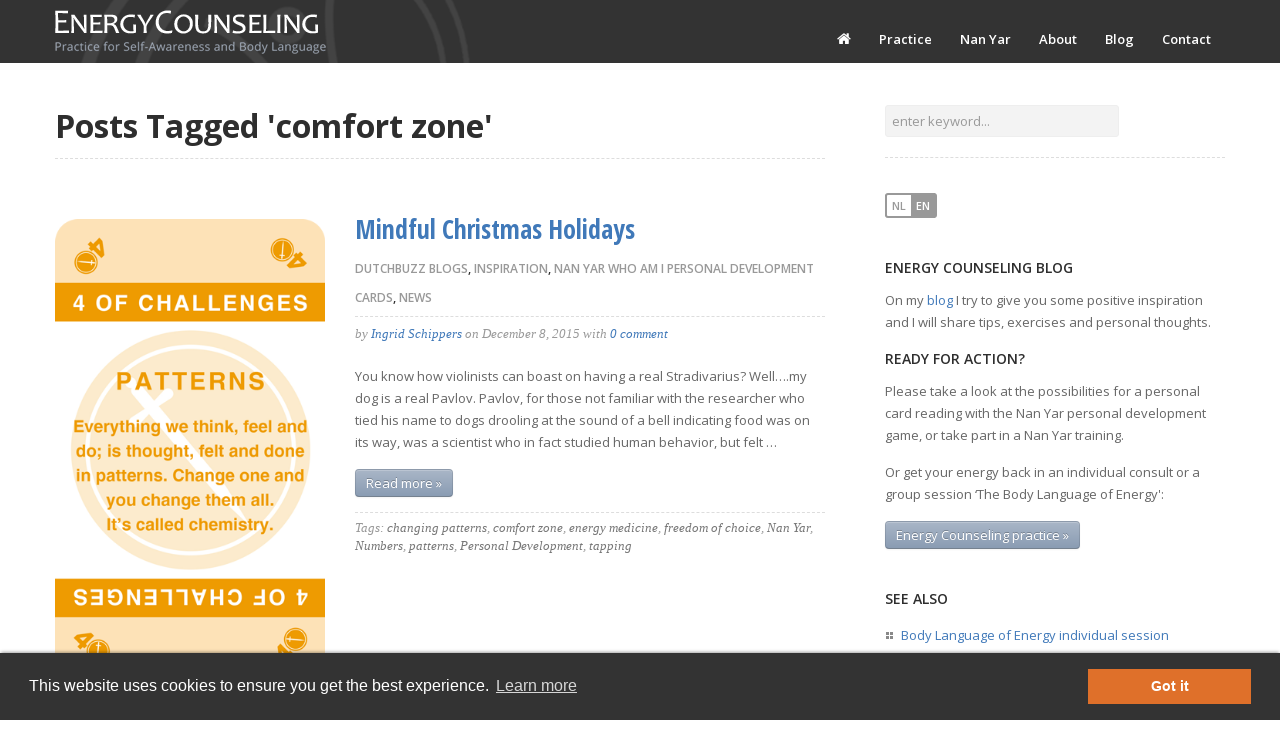

--- FILE ---
content_type: text/html; charset=UTF-8
request_url: https://www.energycounseling.nl/en/blog/tag/comfort-zone/
body_size: 8503
content:
<!doctype html><html
class="no-js" lang="en-US" prefix="og: http://ogp.me/ns#"><head><meta
charset="UTF-8"><meta
http-equiv="X-UA-Compatible" content="IE=edge,chrome=1"><meta
name="robots" content="index, follow"><meta
name="viewport" content="width=device-width, initial-scale=1"><meta
property="og:ttl" content="2419200"><title>comfort zone Archives | Energy Counseling • Practice for Personal Development and Body Language</title>
<!--[if lt IE 9]><script src="https://ie7-js.googlecode.com/svn/version/2.1(beta4)/IE9.js"></script><![endif]--><meta
name="robots" content="noodp,noydir"/><meta
name="description" content="Is it time for change? Do you want to feel energized and inspired? Harvest your natural talents?"/><link
rel="canonical" href="https://www.energycounseling.nl/en/blog/tag/comfort-zone/" /><meta
property="og:locale" content="en_US" /><meta
property="og:type" content="object" /><meta
property="og:title" content="comfort zone Archives | Energy Counseling • Practice for Personal Development and Body Language" /><meta
property="og:description" content="Is it time for change? Do you want to feel energized and inspired? Harvest your natural talents?" /><meta
property="og:url" content="https://www.energycounseling.nl/en/blog/tag/comfort-zone/" /><meta
property="og:site_name" content="EN Energycounseling.nl" /><link
rel="alternate" type="application/rss+xml" title="EN Energycounseling.nl &raquo; Feed" href="https://www.energycounseling.nl/en/feed/" /><link
rel="alternate" type="application/rss+xml" title="EN Energycounseling.nl &raquo; Comments Feed" href="https://www.energycounseling.nl/en/comments/feed/" /><link
rel="alternate" type="application/rss+xml" title="EN Energycounseling.nl &raquo; comfort zone Tag Feed" href="https://www.energycounseling.nl/en/blog/tag/comfort-zone/feed/" /><link
rel='stylesheet' id='fc-style-css'  href='https://www.energycounseling.nl/en/wp-content/plugins/flippingCards/css/flipCard.css?x42940' type='text/css' media='all' /><link
rel='stylesheet' id='opensans-css'  href='https://fonts.googleapis.com/css?family=Open+Sans%3A300%2C400%2C600%2C700%2C800&#038;ver=4.0' type='text/css' media='all' /><link
rel='stylesheet' id='opensanscondensed-css'  href='https://fonts.googleapis.com/css?family=Open+Sans+Condensed%3A700&#038;ver=4.0' type='text/css' media='all' /><link
rel='stylesheet' id='reset-css'  href='https://www.energycounseling.nl/en/wp-content/themes/energy/css/reset.css?x42940' type='text/css' media='all' /><link
rel='stylesheet' id='bootstrap-css'  href='https://www.energycounseling.nl/en/wp-content/themes/energy/css/bootstrap.css?x42940' type='text/css' media='all' /><link
rel='stylesheet' id='main-css'  href='https://www.energycounseling.nl/en/wp-content/themes/energy/css/main.css?x42940' type='text/css' media='all' /><link
rel='stylesheet' id='flexslider-css'  href='https://www.energycounseling.nl/en/wp-content/themes/energy/css/flexslider.css?x42940' type='text/css' media='all' /><link
rel='stylesheet' id='prettyphoto-css'  href='https://www.energycounseling.nl/en/wp-content/themes/energy/css/prettyPhoto.css?x42940' type='text/css' media='all' /><link
rel='stylesheet' id='wp-fix-css'  href='https://www.energycounseling.nl/en/wp-content/themes/energy/css/wp-fix.css?x42940' type='text/css' media='all' /><link
rel='stylesheet' id='mlp_frontend_css-css'  href='https://www.energycounseling.nl/en/wp-content/plugins/multilingual-press-pro/css/frontend.min.css?x42940' type='text/css' media='all' /> <script type='text/javascript' src='https://ajax.googleapis.com/ajax/libs/jquery/1.7.1/jquery.min.js'></script> <script type='text/javascript' src='https://www.energycounseling.nl/en/wp-content/plugins/flippingCards/js/flipCard.js?x42940'></script> <script type='text/javascript' src='https://www.energycounseling.nl/en/wp-content/themes/energy/js/jquery.easing.1.3.js?x42940'></script> <script type='text/javascript' src='https://www.energycounseling.nl/en/wp-content/themes/energy/js/jquery.waitforimages.js?x42940'></script> <script type='text/javascript' src='https://www.energycounseling.nl/en/wp-content/themes/energy/js/bootstrap.js?x42940'></script> <script type='text/javascript' src='https://www.energycounseling.nl/en/wp-content/themes/energy/js/jquery.fitvids.js?x42940'></script> <script type='text/javascript' src='https://www.energycounseling.nl/en/wp-content/themes/energy/js/jquery.flexslider-min.js?x42940'></script> <script type='text/javascript' src='https://www.energycounseling.nl/en/wp-content/themes/energy/js/jquery.prettyPhoto.js?x42940'></script> <script type='text/javascript' src='https://www.energycounseling.nl/en/wp-content/themes/energy/js/jquery.validate.min.js?x42940'></script> <script type='text/javascript' src='https://www.energycounseling.nl/en/wp-content/themes/energy/js/send-mail.js?x42940'></script> <script type='text/javascript' src='https://www.energycounseling.nl/en/wp-content/themes/energy/js/jquery.isotope.min.js?x42940'></script> <script type='text/javascript' src='https://www.energycounseling.nl/en/wp-content/themes/energy/js/main.js?x42940'></script> <script type='text/javascript' src='https://www.energycounseling.nl/en/wp-content/themes/energy/js/placeholder.js?x42940'></script> <meta
name="generator" content="WordPress 4.0" /><link
rel="stylesheet" type="text/css" href="https://www.energycounseling.nl/en/wp-content/themes/energy/style.css?x42940"><link
rel="shortcut icon" href="https://www.energycounseling.nl/favicon.ico?&amp;x42940" type="image/x-icon"><link
rel="apple-touch-icon-precomposed" href="https://www.energycounseling.nl/wp-content/uploads/energycounseling-touchicon-57x57.png?x42940"><link
rel="apple-touch-icon-precomposed" sizes="72x72" href="https://www.energycounseling.nl/wp-content/uploads/energycounseling-touchicon-72x72.png?x42940"><link
rel="apple-touch-icon-precomposed" sizes="114x114" href="https://www.energycounseling.nl/wp-content/uploads/energycounseling-touchicon-114x114.png?x42940"><link
rel="apple-touch-icon-precomposed" sizes="144x144" href="https://www.energycounseling.nl/wp-content/uploads/energycounseling-touchicon-144x144.png?x42940"><style type="text/css">/* Color Picker styles */</style><!--[if IE 9]><link
rel="stylesheet" type="text/css" href="/wp-content/themes/energy/css/ie9.css?x42940"><![endif]-->
<!--[if IE 8]><link
rel="stylesheet" type="text/css" href="/wp-content/themes/energy/css/ie8.css?x42940"><![endif]-->
<!--[if lt IE 8]><link
rel="stylesheet" type="text/css" href="/wp-content/themes/energy/css/ie7.css?x42940"><![endif]--> <script src="/wp-content/themes/energy/js/cookieconsent.js?x42940"></script> <script>window.addEventListener("load", function(){
            window.cookieconsent.initialise({
                "palette": {
                    "popup": {
                        "background": "#333333",
                        "text": "#ffffff"
                    },
                    "button": {
                        "background": "#df702a",
                        "text": "#fff"
                    }
                },
                "content": {
                    "message": "This website uses cookies to ensure you get the best experience.",
                    "link": "Learn more",
                    "href": "/en/privacy-cookies",
                    "dismiss": "Got it"
                }
            })});</script>  <script async src="https://www.googletagmanager.com/gtag/js?id=UA-353161-56"></script> <script>window.dataLayer = window.dataLayer || [];
  function gtag(){dataLayer.push(arguments);}
  gtag('js', new Date());

  gtag('config', 'UA-353161-56', { 'anonymize_ip': true });</script> <script src="https://www.targetpay.com/send/include.js"></script> </head><body
class="archive tag tag-comfort-zone tag-160 lang-en geenbeheerder"><div
id="oldbrowsers">U gebruikt Internet Explorer 6 or 7. Gebruik a.u.b. een moderne browser zoals Chrome of Firefox of upgrade uw versie van Internet Explorer om deze website te bekijken [x]</div><header
class="header clearfix"><div
class="nav-wrap"><div
class="container nav-container"><div
class="row"><div
class="span12"><div
class="row"><div
class="logo span6">
<a
href="/en/">
<img
src="/wp-content/themes/energy/img/energycounseling-logo.png?x42940" alt="Energy Counseling logo" id="energycounseling-logo"/>
<img
src="/wp-content/themes/energy/img/practice-logo-new.png?x42940" alt="Practice for Personal Development and Body Language logo" id="tagline-logo" />
</a></div>
<nav
class="span6"><ul
id="nav" class="menu-custom"><li
id="menu-item-2327" class="menu-item menu-item-type-post_type menu-item-object-page menu-item-2327"><a
href="https://www.energycounseling.nl/en/">Home</a></li><li
id="menu-item-1300" class="menu-item menu-item-type-post_type menu-item-object-page menu-item-has-children menu-item-1300"><a
href="https://www.energycounseling.nl/en/practice/">Practice</a><ul
class="sub-menu"><li
id="menu-item-2264" class="menu-item menu-item-type-post_type menu-item-object-page menu-item-2264"><a
href="https://www.energycounseling.nl/en/practice/">About the practice</a></li><li
id="menu-item-1302" class="menu-item menu-item-type-post_type menu-item-object-page menu-item-1302"><a
href="https://www.energycounseling.nl/en/practice/body-language-of-energy-individual-session/">Body Language of Energy individual session</a></li><li
id="menu-item-1798" class="menu-item menu-item-type-post_type menu-item-object-page menu-item-1798"><a
href="https://www.energycounseling.nl/en/practice/body-language-of-energy-group-session/">Body Language of Energy Pilgrim Circles</a></li><li
id="menu-item-1301" class="menu-item menu-item-type-post_type menu-item-object-page menu-item-1301"><a
href="https://www.energycounseling.nl/en/practice/nan-yar-life-counseling-individual-reading/">Nan Yar Life Counseling</a></li><li
id="menu-item-1799" class="menu-item menu-item-type-post_type menu-item-object-page menu-item-1799"><a
href="https://www.energycounseling.nl/en/practice/nan-yar-life-counseling-group-training/">Nan Yar Pilgrim Circles</a></li></ul></li><li
id="menu-item-1803" class="menu-item menu-item-type-post_type menu-item-object-page menu-item-has-children menu-item-1803"><a
href="https://www.energycounseling.nl/en/nan-yar-card-game-for-personal-development/">Nan Yar</a><ul
class="sub-menu"><li
id="menu-item-2265" class="menu-item menu-item-type-post_type menu-item-object-page menu-item-2265"><a
href="https://www.energycounseling.nl/en/nan-yar-card-game-for-personal-development/">What is Nan Yar?</a></li><li
id="menu-item-1804" class="menu-item menu-item-type-post_type menu-item-object-page menu-item-1804"><a
href="https://www.energycounseling.nl/en/nan-yar-card-game-for-personal-development/all-nan-yar-cards/">All Nan Yar cards</a></li><li
id="menu-item-1833" class="menu-item menu-item-type-post_type menu-item-object-page menu-item-1833"><a
href="https://www.energycounseling.nl/en/nan-yar-card-game-for-personal-development/life-make-over-journey-book/">Mirrors of the Soul</a></li></ul></li><li
id="menu-item-1298" class="menu-item menu-item-type-post_type menu-item-object-page menu-item-has-children menu-item-1298"><a
href="https://www.energycounseling.nl/en/about-ingrid-schippers/">About</a><ul
class="sub-menu"><li
id="menu-item-2266" class="menu-item menu-item-type-post_type menu-item-object-page menu-item-2266"><a
href="https://www.energycounseling.nl/en/about-ingrid-schippers/">About Ingrid Schippers</a></li><li
id="menu-item-1806" class="menu-item menu-item-type-post_type menu-item-object-page menu-item-1806"><a
href="https://www.energycounseling.nl/en/about-ingrid-schippers/testimonials/">Testimonials</a></li></ul></li><li
id="menu-item-1297" class="menu-item menu-item-type-post_type menu-item-object-page menu-item-1297"><a
href="https://www.energycounseling.nl/en/blog/">Blog</a></li><li
id="menu-item-1294" class="menu-item menu-item-type-post_type menu-item-object-page menu-item-1294"><a
href="https://www.energycounseling.nl/en/contact/">Contact</a></li></ul><div
class="switch1"><div
class="mlp_language_box"><ul><li><a
rel="alternate" hreflang="nl-NL"  href="https://www.energycounseling.nl/">nl</a></li><li><a
class="current-language-item" hreflang="en-US" href="https://www.energycounseling.nl/en/">en</a></li></ul></div></div>
</nav></div></div></div></div></div>
</header><div
class="container">
<section
class="middle row"><div
class="span8 content"><div
class="page-header"><h1>
<b>Posts Tagged 'comfort zone'</b></h1></div><div
class="post-list">
<article
class="post row"><div
class="media-box span3">
<img
width="350" height="600" src="https://www.energycounseling.nl/en/wp-content/uploads/sites/2/en-4.png?x42940" class="attachment-full wp-post-image" alt="Mindful Christmas Holidays" title="" /><div
class="mask">
<a
href="https://www.energycounseling.nl/en/blog/my-dog-is-a-real-pavlov/" class="ico link"></a><h3 class="title">SEE FULL POST</h3></div></div><div
class="span5"><h2 class="post-title"><a
href="https://www.energycounseling.nl/en/blog/my-dog-is-a-real-pavlov/">Mindful Christmas Holidays</a><span
class="category"><a
href="https://www.energycounseling.nl/en/blog/category/dutchbuzz-blogs/" rel="category tag">Dutchbuzz blogs</a>, <a
href="https://www.energycounseling.nl/en/blog/category/inspiration/" rel="category tag">Inspiration</a>, <a
href="https://www.energycounseling.nl/en/blog/category/nan-yar-who-am-i-personal-development-cards/" rel="category tag">Nan Yar Who Am I personal development cards</a>, <a
href="https://www.energycounseling.nl/en/blog/category/news/" rel="category tag">News</a></span></h2><div
class="info">
<i>by</i> <a
href="https://www.energycounseling.nl/en?author=3" class="author">Ingrid Schippers</a> <i>on</i> <span
class="date">December 8, 2015</span> <i>with</i> <i><a
href="https://www.energycounseling.nl/en/blog/my-dog-is-a-real-pavlov/#respond" title="Comment on Mindful Christmas Holidays">0 comment</a></i></div><div><p>You know how violinists can boast on having a real Stradivarius? Well&#8230;.my dog is a real Pavlov. Pavlov, for those not familiar with the researcher who tied his name to dogs drooling at the sound of a bell indicating food was on its way, was a scientist who in fact studied human behavior, but felt &#8230;</p></div><p><a
href="https://www.energycounseling.nl/en/blog/my-dog-is-a-real-pavlov/" class="btn btn-default">Read more &raquo;</a></p><div
class="tags"><i>Tags:</i> <a
href="https://www.energycounseling.nl/en/blog/tag/changing-patterns/" rel="tag">changing patterns</a>, <a
href="https://www.energycounseling.nl/en/blog/tag/comfort-zone/" rel="tag">comfort zone</a>, <a
href="https://www.energycounseling.nl/en/blog/tag/energy-medicine/" rel="tag">energy medicine</a>, <a
href="https://www.energycounseling.nl/en/blog/tag/freedom-of-choice/" rel="tag">freedom of choice</a>, <a
href="https://www.energycounseling.nl/en/blog/tag/nan-yar/" rel="tag">Nan Yar</a>, <a
href="https://www.energycounseling.nl/en/blog/tag/numbers/" rel="tag">Numbers</a>, <a
href="https://www.energycounseling.nl/en/blog/tag/patterns/" rel="tag">patterns</a>, <a
href="https://www.energycounseling.nl/en/blog/tag/personal-development/" rel="tag">Personal Development</a>, <a
href="https://www.energycounseling.nl/en/blog/tag/tapping/" rel="tag">tapping</a></div></div>
</article><div
class="pagination-wrap"><ul
class="pagination"><li
class="pagination-num ">
<a
href="https://www.energycounseling.nl/en/blog/tag/comfort-zone/">
1								</a></li></ul></div></div></div>
<aside
id="sidebar" class="span4 content sidebar"><div
class="search-widget clearfix"><form
method="get" action="https://www.energycounseling.nl/en/"><div
class="input-append">
<input
type="text" id="appendedPrependedInput" name="s" size="16" class="span3" placeholder="enter keyword..." value="">
<input
type="submit" id="searchsubmit" class="send" style="display: none;" value="Go"></div></form></div><div
class="widget clearfix"><div
class="mlp_language_box"><ul><li><a
rel="alternate" hreflang="nl-NL"  href="https://www.energycounseling.nl/">nl</a></li><li><a
class="current-language-item" hreflang="en-US" href="https://www.energycounseling.nl/en/">en</a></li></ul></div></div><div
class="widget clearfix"><h3>Energy Counseling blog</h3><div
class="textwidget"><p>On my <a
href="/en/blog">blog</a> I try to give you some positive inspiration and I will share tips, exercises and personal thoughts.</p><h3>Ready for action?</h3><p>Please take a look at the possibilities for a personal card reading with the Nan Yar personal development game, or take part in a Nan Yar training.</p><p>Or get your energy back in an individual consult or a group session &#8216;The Body Language of Energy':</p><p><a
class="btn" href="/en/practice">Energy Counseling practice »</a></p></div></div><div
class="widget clearfix"><h3>See also</h3><div
class="menu-see-also-container"><ul
id="menu-see-also" class="menu"><li
id="menu-item-1802" class="menu-item menu-item-type-post_type menu-item-object-page menu-item-1802"><a
href="https://www.energycounseling.nl/en/practice/body-language-of-energy-individual-session/">Body Language of Energy individual session</a></li><li
id="menu-item-1795" class="menu-item menu-item-type-post_type menu-item-object-page menu-item-1795"><a
href="https://www.energycounseling.nl/en/practice/body-language-of-energy-group-session/">Body Language of Energy Pilgrim Circles</a></li><li
id="menu-item-1796" class="menu-item menu-item-type-post_type menu-item-object-page menu-item-1796"><a
href="https://www.energycounseling.nl/en/practice/nan-yar-life-counseling-group-training/">Nan Yar Pilgrim Circles</a></li><li
id="menu-item-1797" class="menu-item menu-item-type-post_type menu-item-object-page menu-item-1797"><a
href="https://www.energycounseling.nl/en/practice/nan-yar-life-counseling-individual-reading/">Nan Yar Life Counseling</a></li></ul></div></div><div
class="widget clearfix"><h3>BLOG CATEGORIES</h3><ul
class="list dots categories"><li><a
href="https://www.energycounseling.nl/en/blog/category/10-day-numerology-challenge/">10 day numerology challenge</a></li><li><a
href="https://www.energycounseling.nl/en/blog/category/12-holy-nights/">12 holy nights</a></li><li><a
href="https://www.energycounseling.nl/en/blog/category/body-language-of-energy/">Body language of Energy</a></li><li><a
href="https://www.energycounseling.nl/en/blog/category/dutchbuzz-blogs/">Dutchbuzz blogs</a></li><li><a
href="https://www.energycounseling.nl/en/blog/category/exercises/">Exercises</a></li><li><a
href="https://www.energycounseling.nl/en/blog/category/inspiration/">Inspiration</a></li><li><a
href="https://www.energycounseling.nl/en/blog/category/nan-yar-who-am-i-personal-development-cards/">Nan Yar Who Am I personal development cards</a></li><li><a
href="https://www.energycounseling.nl/en/blog/category/natural-health-centre-events/">natural health centre events</a></li><li><a
href="https://www.energycounseling.nl/en/blog/category/news/">News</a></li><li><a
href="https://www.energycounseling.nl/en/blog/category/personal-thoughts/">Personal thoughts</a></li><li><a
href="https://www.energycounseling.nl/en/blog/category/pilgrim-circles/">Pilgrim Circles</a></li></ul></div><div
class="widget clearfix"><h3>TAGS</h3><div
class="tagcloud"><a
href='https://www.energycounseling.nl/en/blog/tag/ancient-wisdom/' class='tag-link-130' title='13 topics' style='font-size: 15.160305343511pt;'>ancient wisdom</a>
<a
href='https://www.energycounseling.nl/en/blog/tag/body-language-of-energy-2/' class='tag-link-173' title='6 topics' style='font-size: 11.954198473282pt;'>body language of energy</a>
<a
href='https://www.energycounseling.nl/en/blog/tag/challenges/' class='tag-link-25' title='34 topics' style='font-size: 19.328244274809pt;'>Challenges</a>
<a
href='https://www.energycounseling.nl/en/blog/tag/change/' class='tag-link-118' title='2 topics' style='font-size: 8pt;'>change</a>
<a
href='https://www.energycounseling.nl/en/blog/tag/donna-eden/' class='tag-link-32' title='8 topics' style='font-size: 13.022900763359pt;'>donna eden</a>
<a
href='https://www.energycounseling.nl/en/blog/tag/dutchbuzz/' class='tag-link-134' title='5 topics' style='font-size: 11.206106870229pt;'>dutchbuzz</a>
<a
href='https://www.energycounseling.nl/en/blog/tag/dying-is-not-a-disease/' class='tag-link-195' title='3 topics' style='font-size: 9.2824427480916pt;'>dying is not a disease</a>
<a
href='https://www.energycounseling.nl/en/blog/tag/ego/' class='tag-link-82' title='2 topics' style='font-size: 8pt;'>ego</a>
<a
href='https://www.energycounseling.nl/en/blog/tag/energy-flow/' class='tag-link-115' title='12 topics' style='font-size: 14.732824427481pt;'>energy flow</a>
<a
href='https://www.energycounseling.nl/en/blog/tag/energy-medicine/' class='tag-link-31' title='9 topics' style='font-size: 13.557251908397pt;'>energy medicine</a>
<a
href='https://www.energycounseling.nl/en/blog/tag/freedom-of-choice/' class='tag-link-111' title='35 topics' style='font-size: 19.541984732824pt;'>freedom of choice</a>
<a
href='https://www.energycounseling.nl/en/blog/tag/frequency/' class='tag-link-186' title='2 topics' style='font-size: 8pt;'>Frequency</a>
<a
href='https://www.energycounseling.nl/en/blog/tag/generations/' class='tag-link-92' title='3 topics' style='font-size: 9.2824427480916pt;'>generations</a>
<a
href='https://www.energycounseling.nl/en/blog/tag/genuine-intention/' class='tag-link-86' title='2 topics' style='font-size: 8pt;'>genuine intention</a>
<a
href='https://www.energycounseling.nl/en/blog/tag/gratitude/' class='tag-link-295' title='3 topics' style='font-size: 9.2824427480916pt;'>Gratitude</a>
<a
href='https://www.energycounseling.nl/en/blog/tag/healing/' class='tag-link-90' title='20 topics' style='font-size: 16.977099236641pt;'>healing</a>
<a
href='https://www.energycounseling.nl/en/blog/tag/healthy-lifestyle/' class='tag-link-97' title='22 topics' style='font-size: 17.404580152672pt;'>healthy lifestyle</a>
<a
href='https://www.energycounseling.nl/en/blog/tag/holiday/' class='tag-link-177' title='3 topics' style='font-size: 9.2824427480916pt;'>holiday</a>
<a
href='https://www.energycounseling.nl/en/blog/tag/hurricane/' class='tag-link-224' title='2 topics' style='font-size: 8pt;'>hurricane</a>
<a
href='https://www.energycounseling.nl/en/blog/tag/insights/' class='tag-link-24' title='2 topics' style='font-size: 8pt;'>Insights</a>
<a
href='https://www.energycounseling.nl/en/blog/tag/intention/' class='tag-link-104' title='17 topics' style='font-size: 16.335877862595pt;'>intention</a>
<a
href='https://www.energycounseling.nl/en/blog/tag/kripalu/' class='tag-link-179' title='2 topics' style='font-size: 8pt;'>Kripalu</a>
<a
href='https://www.energycounseling.nl/en/blog/tag/life-lessons/' class='tag-link-40' title='32 topics' style='font-size: 19.114503816794pt;'>life lessons</a>
<a
href='https://www.energycounseling.nl/en/blog/tag/meditation/' class='tag-link-36' title='3 topics' style='font-size: 9.2824427480916pt;'>meditation</a>
<a
href='https://www.energycounseling.nl/en/blog/tag/michael-crichton/' class='tag-link-216' title='2 topics' style='font-size: 8pt;'>Michael Crichton</a>
<a
href='https://www.energycounseling.nl/en/blog/tag/nan-yar/' class='tag-link-103' title='9 topics' style='font-size: 13.557251908397pt;'>Nan Yar</a>
<a
href='https://www.energycounseling.nl/en/blog/tag/nan-yar-who-am-i/' class='tag-link-129' title='52 topics' style='font-size: 21.251908396947pt;'>Nan Yar Who Am I</a>
<a
href='https://www.energycounseling.nl/en/blog/tag/numbers/' class='tag-link-101' title='16 topics' style='font-size: 16.015267175573pt;'>Numbers</a>
<a
href='https://www.energycounseling.nl/en/blog/tag/oxygen-mask/' class='tag-link-107' title='2 topics' style='font-size: 8pt;'>oxygen mask</a>
<a
href='https://www.energycounseling.nl/en/blog/tag/patterns/' class='tag-link-95' title='4 topics' style='font-size: 10.351145038168pt;'>patterns</a>
<a
href='https://www.energycounseling.nl/en/blog/tag/personal-development/' class='tag-link-126' title='60 topics' style='font-size: 22pt;'>Personal Development</a>
<a
href='https://www.energycounseling.nl/en/blog/tag/psyche/' class='tag-link-102' title='2 topics' style='font-size: 8pt;'>Psyche</a>
<a
href='https://www.energycounseling.nl/en/blog/tag/relaxation/' class='tag-link-38' title='8 topics' style='font-size: 13.022900763359pt;'>relaxation</a>
<a
href='https://www.energycounseling.nl/en/blog/tag/sara-allen-in-amsterdam/' class='tag-link-196' title='3 topics' style='font-size: 9.2824427480916pt;'>Sara Allen in Amsterdam</a>
<a
href='https://www.energycounseling.nl/en/blog/tag/self-care/' class='tag-link-108' title='8 topics' style='font-size: 13.022900763359pt;'>self care</a>
<a
href='https://www.energycounseling.nl/en/blog/tag/silence/' class='tag-link-131' title='2 topics' style='font-size: 8pt;'>silence</a>
<a
href='https://www.energycounseling.nl/en/blog/tag/statistics/' class='tag-link-138' title='2 topics' style='font-size: 8pt;'>statistics</a>
<a
href='https://www.energycounseling.nl/en/blog/tag/storyteller/' class='tag-link-110' title='3 topics' style='font-size: 9.2824427480916pt;'>storyteller</a>
<a
href='https://www.energycounseling.nl/en/blog/tag/stress/' class='tag-link-39' title='2 topics' style='font-size: 8pt;'>stress</a>
<a
href='https://www.energycounseling.nl/en/blog/tag/tarot/' class='tag-link-33' title='7 topics' style='font-size: 12.488549618321pt;'>tarot</a>
<a
href='https://www.energycounseling.nl/en/blog/tag/temperance/' class='tag-link-244' title='4 topics' style='font-size: 10.351145038168pt;'>temperance</a>
<a
href='https://www.energycounseling.nl/en/blog/tag/the-world/' class='tag-link-154' title='5 topics' style='font-size: 11.206106870229pt;'>the world</a>
<a
href='https://www.energycounseling.nl/en/blog/tag/triple-warmer/' class='tag-link-231' title='2 topics' style='font-size: 8pt;'>triple warmer</a>
<a
href='https://www.energycounseling.nl/en/blog/tag/winter-solstice/' class='tag-link-351' title='6 topics' style='font-size: 11.954198473282pt;'>winter solstice</a>
<a
href='https://www.energycounseling.nl/en/blog/tag/yoga/' class='tag-link-42' title='3 topics' style='font-size: 9.2824427480916pt;'>yoga</a></div></div><div
class="card-sidebar widget clearfix"><h3>Draw a Nan Yar card</h3><div
class="textwidget widget-text"><p>Ask your Inner Knowing:</p><div
class="kaarttrekken"><div
class="fc_card-container"><div
class="fc_card fc_click" data-direction="right"><div
class="fc_front"> <img
src="/wp-content/uploads/sites/2/en-b-175x300.png?x42940" width="175" height="300"></div><div
class="fc_back" id="random"><div
class="fc_card-back-container"><div
class="btn-modal"> <a
class="btn btn-large btn-warning" href="#">Explanation &raquo;</a></div></div></div></div></div></div> <script>/*<![CDATA[*/$('#random img').remove();
var $universe = Math.floor((Math.random() * 78) + 1);
$('<img src="/wp-content/uploads/sites/2/en-' + $universe + '-175x300.png">').appendTo('#random');

$('.fc_card-container .btn').attr('href','/en/nan-yar/card' + $universe).click(function( event ) {
  event.stopPropagation();
 
});/*]]>*/</script> </div></div><div
class="widget clearfix"><h3>LATEST BLOG POSTS</h3><div
class="featured-posts row"><div
class="item">
<a
href="https://www.energycounseling.nl/en/blog/question-one-potential-and-transformation/" class="image-box">
<img
width="70" height="120" src="https://www.energycounseling.nl/en/wp-content/uploads/sites/2/en-1-70x120.png?x42940" class="attachment-feat_posts_widget_img wp-post-image" alt="Question 1: Potential and Transformation." title="" />						</a><div
class="info"><h4><a
href="https://www.energycounseling.nl/en/blog/question-one-potential-and-transformation/">Question 1: Potential and Transformation.</a></h4><p>How many of your new year&#8217;s resolutions make it through the first 10 ...</p></div></div><div
class="item">
<a
href="https://www.energycounseling.nl/en/blog/the-12-holy-nights-ritual-2/" class="image-box">
<img
width="70" height="105" src="https://www.energycounseling.nl/en/wp-content/uploads/sites/2/de-maan-70x105.jpg?x42940" class="attachment-feat_posts_widget_img wp-post-image" alt="The 12 Holy Nights Ritual" title="" />						</a><div
class="info"><h4><a
href="https://www.energycounseling.nl/en/blog/the-12-holy-nights-ritual-2/">The 12 Holy Nights Ritual</a></h4><p>Does the Tarot predict your future or is it a means of self reflection?  ...</p></div></div><div
class="item">
<a
href="https://www.energycounseling.nl/en/blog/jonathan-livingston-seagull/" class="image-box">
<img
width="70" height="70" src="https://www.energycounseling.nl/en/wp-content/uploads/sites/2/ChatGPT-Image-Sep-1-2025-01_23_43-PM-70x70.png?x42940" class="attachment-feat_posts_widget_img wp-post-image" alt="Jonathan Livingston Seagull" title="" />						</a><div
class="info"><h4><a
href="https://www.energycounseling.nl/en/blog/jonathan-livingston-seagull/">Jonathan Livingston Seagull</a></h4><p>&nbsp; Dutchbuzz blog of September 2nd 2025, a 3 minute 1 second listen to. ...</p></div></div><div
class="item">
<a
href="https://www.energycounseling.nl/en/blog/peace-circles-in-the-hague/" class="image-box">
<img
width="70" height="63" src="https://www.energycounseling.nl/en/wp-content/uploads/sites/2/dove-2-70x63.jpg?x42940" class="attachment-feat_posts_widget_img wp-post-image" alt="Peace Circles in The Hague" title="" />						</a><div
class="info"><h4><a
href="https://www.energycounseling.nl/en/blog/peace-circles-in-the-hague/">Peace Circles in The Hague</a></h4><p>Will you be in The Hague during the NATO top and want to have some nice ...</p></div></div><div
class="item">
<a
href="https://www.energycounseling.nl/en/blog/soulchess/" class="image-box">
<img
width="70" height="105" src="https://www.energycounseling.nl/en/wp-content/uploads/sites/2/ChatGPT-Image-Jun-8-2025-07_30_37-PM-70x105.png?x42940" class="attachment-feat_posts_widget_img wp-post-image" alt="Soulchess" title="" />						</a><div
class="info"><h4><a
href="https://www.energycounseling.nl/en/blog/soulchess/">Soulchess</a></h4><p> Our  biggest strength is to embrace our biggest weaknesses. &nbsp; ...</p></div></div><div
class="all"><a
href="/en/blog">To blog</a> &raquo;</div></div></div>
</aside>
</section></div>
<footer
class="footer"><div
class="container"><div
class="row"><div
class="span3 widget"><h3><b>About Energy Counseling</b></h3><div
class="textwidget widget-text"><p><a
href="/en/practice/"><img
class="logo" src="/wp-content/themes/energy/img/energycounseling-vierkant.png?x42940" alt="Energy Counseling logo"></a><a
href="/en/practice/">Energy Counseling</a> is the practice for 'Self-Awareness and Body Language' of <a
href="/en/about-ingrid-schippers/">Ingrid Schippers</a>.</p><h4>Body Language of Energy</h4><p>Energy Counseling offers <a
href="/en/practice/body-language-of-energy-individual-session/">personal consultations</a> and <a
href="/en/practice/body-language-of-energy-group-session/">group sessions 'Body Language of Energy</a>', in which techniques are learned that enhance the natural flow of energy and health. Inspiration, meditation and relaxation are at the core of these sessions.</p><h4>'Nan Yar' Life Counseling</h4><p>Ingrid also offers <a
href="/en/practice/nan-yar-life-counseling-individual-reading/">personal card readings</a> and <a
href="/en/practice/nan-yar-life-counseling-group-training/">group training</a> in Nan Yar Life Counseling, where you (learn to) undertake a personal journey to discover who you really are and what you are capable of. The central tool in this journey is the 'Nan Yar - Who am I' card game, which is based on the Tarot. The game mirrors the inner knowing you were given at birth and offer you 78 contemplations to make your world a better place.</p><h4>The Nan Yar card game</h4><p>The <a
href="/en/nan-yar-card-game-for-personal-development/">Nan Yar card game for personal development</a> - and a booklet with explanations of the cards - also are for sale on this website. At the moment Ingrid is writing an accompanying book, the '<a
href="/en/nan-yar-card-game-for-personal-development/life-make-over-journey-book/">Life Make Over Journey book</a>'.</p></div></div><div
class="span3 widget"><h3><b>About Ingrid Schippers</b></h3><div
class="textwidget widget-text"><p><a
href="/en/about-ingrid-schippers/"><img
class="logo" src="/wp-content/uploads/ingridschippers2026.jpg?x42940" alt="Ingrid Schippers" width="290" height="373" style="width: 85px;"></a>I have been seeker for as long as I remember, searching for answers both in my heart and in the world.</p><p>My explorations brought me from Yoga in The Netherlands to the Kripalu Center for Yoga & Health, Dreamwork with Robert Moss, an Irish workshop with Carolyn Myss, Neurofeedback with Marty Wuttke, to counseling, energy medicine, anthroposophy and the game of Tarot.</p><p>What I now pass on as a yoga teacher and energy counselor is fueled by knowledge as old as humanity. While revising the Dutch translation of ‘Energy Medicine’ by Donna Eden en David Feinstein, I was captivated even more by the centuries old, practical and often very simple techniques that mobilize body, mind and spirit. With psychiatrist and anthroposophist Cees van der Kroef, I learned the ropes of the game of tarot from the perspective of ‘thinking, feeling and willing’.</p><p>It are these accumulated experiences that have lead to the '<a
href="/en/nan-yar-card-game-for-personal-development/">Nan Yar - Who Am I</a>' card game and <a
href="/en/practice/nan-yar-life-counseling-individual-reading/">personal card readings</a>, the <a
href="/en/practice/body-language-of-energy-individual-session/">'Body language of Energy' sessions</a> and the <a
href="http://www.energiecounseling.nl/en/nan-yar-card-game-for-personal-development/life-make-over-journey-book/">Life Make Over Journey book</a>, in which I tie a knot between wellbeing and way we apply energy both physically and from a spiritual point of view.</p><p>&raquo; <a
href="/en/about-ingrid-schippers/">Read more about my background</a></p></div></div><div
class="span3 widget"><h3><b>Blog</b></h3><ul><li>
<a
href="https://www.energycounseling.nl/en/blog/question-one-potential-and-transformation/">Question 1: Potential and Transformation.</a>
<span
class="post-date">January 1, 2026</span></li><li>
<a
href="https://www.energycounseling.nl/en/blog/the-12-holy-nights-ritual-2/">The 12 Holy Nights Ritual</a>
<span
class="post-date">December 1, 2025</span></li><li>
<a
href="https://www.energycounseling.nl/en/blog/jonathan-livingston-seagull/">Jonathan Livingston Seagull</a>
<span
class="post-date">September 1, 2025</span></li><li>
<a
href="https://www.energycounseling.nl/en/blog/peace-circles-in-the-hague/">Peace Circles in The Hague</a>
<span
class="post-date">June 20, 2025</span></li><li>
<a
href="https://www.energycounseling.nl/en/blog/soulchess/">Soulchess</a>
<span
class="post-date">June 10, 2025</span></li><li>
<a
href="https://www.energycounseling.nl/en/blog/posture-prana-presence/">Posture, Prana, Presence</a>
<span
class="post-date">June 3, 2025</span></li><li>
<a
href="https://www.energycounseling.nl/en/blog/what-to-leave-behind-and-what-to-bring-along/">What to leave behind and what to bring along</a>
<span
class="post-date">May 13, 2025</span></li><li>
<a
href="https://www.energycounseling.nl/en/blog/ready-for-a-lifestyle-vision-quest/">Ready for a  Lifestyle Vision Quest?</a>
<span
class="post-date">March 18, 2025</span></li><li>
<a
href="https://www.energycounseling.nl/en/blog/xiilooking-at-the-world-from-a-different-angle/">XII:Looking at the world from a different angle</a>
<span
class="post-date">January 1, 2025</span></li><li>
<a
href="https://www.energycounseling.nl/en/blog/xithe-force/">XI:The Force</a>
<span
class="post-date">December 31, 2024</span></li><li>
<a
href="https://www.energycounseling.nl/en/blog/10-of-gifts-forgiveness/">10 of Gifts: Forgiveness</a>
<span
class="post-date">December 30, 2024</span></li><li>
<a
href="https://www.energycounseling.nl/en/blog/9-of-insights-inspiration/">9 of Insights: Inspiration</a>
<span
class="post-date">December 29, 2024</span></li><li>
<a
href="https://www.energycounseling.nl/en/blog/8-of-gifts-imagination/">8 of Gifts: Imagination</a>
<span
class="post-date">December 28, 2024</span></li><li>
<a
href="https://www.energycounseling.nl/en/blog/vii-the-chariot/">VII: The Chariot.</a>
<span
class="post-date">December 27, 2024</span></li><li>
<a
href="https://www.energycounseling.nl/en/blog/6-of-tools-journaling/">6 of Tools: Journaling</a>
<span
class="post-date">December 26, 2024</span></li></ul></div><div
class="span3 widget"><h3><b>Contact me</b></h3><div
class="textwidget widget-text"><p>Energy Counseling is the practice of Ingrid Schippers in Scheveningen, The Hague, The Netherlands.</p>
<address><h4><b>Ingrid Schippers</b></h4><p><abbr
title="Telefoon"><b>T: </b></abbr> +31 (0)6 - 22 13 38 94<br
/>
<abbr
title="Email"><b>E: </b></abbr> <a
href="mailto:info@energycounseling.nl">info@energycounseling.nl</a></p><p><a
class="facebookicon" href="https://www.facebook.com/groups/energycounseling/" target="_blank">Energy Counseling on Facebook</a><br
/>
<a
class="linkedinicon" href="http://nl.linkedin.com/pub/ingrid-schippers/b/736/b7a" target="_blank">Ingrid Schippers on LinkedIn</a></p><h4><b>Address</b></h4><p>Mennickstraat 140<br
/>
2583BT Den Haag<br
/>
The Netherlands</p></address><h4><b>Company details</b></h4><p><b>Chamber of Commerce:</b> 78617723<br
/>
<b>VAT:</b> NL003356789B10</p></div><ul
class="social"><li><a
target="_blank" class="facebook" href="https://www.facebook.com/groups/energycounseling/">Facebook</a></li><li><a
target="_blank" class="linkedin" href="http://nl.linkedin.com/pub/ingrid-schippers/b/736/b7a">LinkedIn</a></li><li><a
target="_blank" class="rss" href="http://www.energiecounseling.nl/en/feed/">RSS</a></li></ul></div></div></div>
</footer>
<footer
class="footer subfooter"><div
class="container"><div
class="row"><div
class="row copy-text span12 "><p
class="span7">&copy;
2026 Energy Counseling is the practice of Ingrid Schippers | <a
href="mailto:info@energycounseling.nl">info@energycounseling.nl</a> | <a
href="/en/privacy-cookies">Privacy & Cookies</a> | <a
href="/en/sitemap">Sitemap</a></p><p
class="span5 right">
Website by <a
href="https://www.remcokalf.nl" target="_blank">Remco Kalf</a>
|
<a
class="go-to-top" href="#">To top &uarr;</a></p></div></div></div>
</footer>
<span
id="bruteprotect_uptime_check_string" style="display:none;">7ads6x98y</span></body></html>

--- FILE ---
content_type: text/css
request_url: https://www.energycounseling.nl/en/wp-content/plugins/flippingCards/css/flipCard.css?x42940
body_size: 1424
content:
/* === CARD CONTAINER === */
div.fc_card-container {
	position: relative;
	

	display: block;
	padding: 0;
	margin: 0;
	z-index: 99998;
	
	-webkit-perspective: 1000px;
	   -moz-perspective: 1000px;
	     -o-perspective: 1000px;
	    -ms-perspective: 1000px;
	        perspective: 1000px;
	cursor: pointer;
	
	float:left;
	margin:0 20px 20px 0;
	width:175px;
	height:300px;
	color:inherit;
}

.page-template-404 .fc_card-container, .search-no-results .fc_card-container {
	float: none;
	margin: 30px auto 0 auto;
}



/* === CARD === */

.fc_card-container .fc_card {
	/*border: 1px solid #BFBFBF;
	border-radius: 2px;*/
	border:none;
	border-radius:0px;

	width:175px;
height:300px;
	position: absolute;
left: 0;
top: 0;
	display: inline-block;
	padding: 0;
	margin: 0;
	
	

	-webkit-transition: -webkit-transform .7s;
	 -moz-transition: -moz-transform .7s;
	   -o-transition: -o-transform .7s;
	  -ms-transition: -o-transform .7s;
	      transition: transform .7s;

	-webkit-transform-style: preserve-3d;
	   -moz-transform-style: preserve-3d;
	     -o-transform-style: preserve-3d;
	    -ms-transform-style: preserve-3d;
	        transform-style: preserve-3d;
}

.fc_card-container .fc_card .btn-modal a.btn {
	position: absolute;
	left:20px; 
	right:20px;
	top:325px;
	
  	margin: auto;
	height: 20px;
	-webkit-box-shadow: 1px 2px 7px 0px rgba(0,0,0,.4);
	   -moz-box-shadow: 1px 2px 7px 0px rgba(0,0,0,.4);
		 -o-box-shadow: 1px 2px 7px 0px rgba(0,0,0,.4);
		-ms-box-shadow: 1px 2px 7px 0px rgba(0,0,0,.4);
			box-shadow: 1px 2px 7px 0px rgba(0,0,0,.4);
}



#sidebar .fc_card-container .fc_card .btn-modal a.btn {top:320px;}

.fc_card-back-container {
	width: 100%;
	position: absolute;
	height: 390px;
	top: 0px;
	
}
#sidebar .fc_card-back-container {height: 385px;}

.fc_card-container .fc_card img {
	width:175px;
height:300px;
}

.fc_card-container .fc_card .btn-modal {
	position: absolute;
	top: 0px;
	left: 0;
	width: 100%;
	margin: 0 auto;
	padding:0;
	
	/*position: absolute;
	width: 100%;
	top: 35%;	
	left: 0;
  	right: 0px;
  	margin: 0 auto;
	padding:20px 0;
	
	background-color: rgba(87,56,0,.5);
	background-color: rgba(255,255,255,.7);
	
	height: 100%;
	top: 0;	
	padding: 0;
	-webkit-border-radius:15px;
	 -moz-border-radius:15px;
		border-radius:15px;*/

	
}

/* === STYLE FOR THE FRONT & BACK SIDE === */

.fc_card-container .fc_card .fc_back, .fc_card-container .fc_card .fc_front {	
	/*border-radius: 2px;*/
	
	width:175px;
height:300px;
	position: absolute;
    background: #fff;
    text-align: center;
	
	padding: 20px;
	margin: 0;
	
	background:transparent;
	padding:0px;
	text-align:left;


	-webkit-border-radius:16px;
	 -moz-border-radius:16px;
		border-radius:16px;

	-webkit-box-sizing:border-box;
	   -moz-box-sizing:border-box;
	    -ms-box-sizing:border-box;
	        box-sizing:border-box;


	-webkit-backface-visibility: hidden;
	   -moz-backface-visibility: hidden;
	     -o-backface-visibility: hidden;
	    -ms-backface-visibility: hidden;
	        backface-visibility: hidden;

/*    -webkit-box-shadow: 0 7px 9px -8px rgba(0,0,0,.5);
	   -moz-box-shadow: 0 7px 9px -8px rgba(0,0,0,.5);
	     -o-box-shadow: 0 7px 9px -8px rgba(0,0,0,.5);
		-ms-box-shadow: 0 7px 9px -8px rgba(0,0,0,.5);
		    box-shadow: 0 7px 9px -8px rgba(0,0,0,.5);*/
			
	-webkit-box-shadow: 1px 2px 7px 0px rgba(0,0,0,.35);
	   -moz-box-shadow: 1px 2px 7px 0px rgba(0,0,0,.35);
		 -o-box-shadow: 1px 2px 7px 0px rgba(0,0,0,.35);
		-ms-box-shadow: 1px 2px 7px 0px rgba(0,0,0,.35);
			box-shadow: 1px 2px 7px 0px rgba(0,0,0,.35);
}

/* === BEGGINING EFFECT === */

.fc_card-container .fc_card[data-direction="top"] .fc_back, .fc_card-container .fc_card[data-direction="bottom"] .fc_back{
	-webkit-transform: rotateX(180deg);
	   -moz-transform: rotateX(180deg);
	     -o-transform: rotateX(180deg);
	    -ms-transform: rotateX(180deg);
	        transform: rotateX(180deg);
}
.fc_card-container .fc_card[data-direction="right"] .fc_back, .fc_card-container .fc_card[data-direction="left"] .fc_back{
	-webkit-transform: rotateY(180deg);
	 -moz-transform: rotateY(180deg);
	   -o-transform: rotateY(180deg);
	  -ms-transform: rotateY(180deg);
	      transform: rotateY(180deg);
}

/* === EFFECT DIRECTIONS === */

.fc_flipping-right {
	-webkit-transform: rotateY(180deg);
	 -moz-transform: rotateY(180deg);
	   -o-transform: rotateY(180deg);
	  -ms-transform: rotateY(180deg);
	      transform: rotateY(180deg);
}

.fc_flipping-left {
	-webkit-transform: rotateY(-180deg);
	 -moz-transform: rotateY(-180deg);
	   -o-transform: rotateY(-180deg);
	  -ms-transform: rotateY(-180deg);
	      transform: rotateY(-180deg);
}

.fc_flipping-top {
	-webkit-transform: rotateX(180deg);
	 -moz-transform: rotateX(180deg);
	   -o-transform: rotateX(180deg);
	  -ms-transform: rotateX(180deg);
	      transform: rotateX(180deg);
}

.fc_flipping-bottom {
	-webkit-transform: rotateX(-180deg);
	 -moz-transform: rotateX(-180deg);
	   -o-transform: rotateX(-180deg);
	  -ms-transform: rotateX(-180deg);
	      transform: rotateX(-180deg);
}

/* SOME METRO COLOR THEMES */
	
	/* PURPLE */
	.purple div.card{
		color: white;
		border:0;
	}

	.purple div.card div{
		background: #791869;
	}
	
	/* RED */
	.red div.card{
		color: white;
		border:0;
	}

	.red div.card div{
		background:#C23B3D;
	}

	/* LIGHT-BLUE */
	.light-blue div.card{
		color: white;
		border:0;
	}

	.light-blue div.card div{
		background:#00AFF0;
	}

	/* GREEN */
	.green div.card{
		color: white;
		border:0;
	}

	.green div.card div{
		background:#88B500;
	}

	/* ORANGE */
	.orange div.card{
		color: white;
		border:0;
	}

	.orange div.card div{
		background:#CF3F20;
	}

	/* BLUE */
	.blue div.card{
		color: white;
		border:0;
	}

	.blue div.card div{
		background:#0C5CEA;
	}

	
	/* YELLOW */
	.yellow div.card{
		color: white;
		border:0;
	}

	.yellow div.card div{
		background: #F27A00; 
	}



	.noCSS3Container{
		-webkit-perspective: none !important;
		   -moz-perspective: none !important;
			 -o-perspective: none !important;
		    -ms-perspective: none !important;
				perspective: none !important; 
	}

	.noCSS3Card{
		-webkit-transition: none !important;
		   -moz-transition: none !important;
		     -o-transition: none !important;
		    -ms-transition: none !important;
			    transition: none !important;

		-webkit-transform-style: none !important;
		   -moz-transform-style: none !important;
		     -o-transform-style: none !important;
		    -ms-transform-style: none !important;
		        transform-style: none !important;
	}

	.noCSS3Sides{
		-webkit-backface-visibility: visible !important;
		   -moz-backface-visibility: visible !important;
		     -o-backface-visibility: visible !important;
		    -ms-backface-visibility: visible !important;
		        backface-visibility: visible !important;

		-webkit-transform: none !important;
		   -moz-transform: none !important;
		     -o-transform: none !important;
		    -ms-transform: none !important;
		        transform: none !important;
	}



--- FILE ---
content_type: text/css
request_url: https://www.energycounseling.nl/en/wp-content/themes/energy/css/main.css?x42940
body_size: 20989
content:

@font-face {
	font-family: 'Candara';
	src: url('../fonts/Candara.eot'); /* IE9 Compat Modes */
	src: url('../fonts/Candara.eot?#iefix') format('embedded-opentype'), /* IE6-IE8 */  url('../fonts/Candara.woff') format('woff'), /* Modern Browsers */  url('../fonts/Candara.ttf') format('truetype'), /* Safari, Android, iOS */  url('../fonts/Candara.svg#ccc0239eab42bbb5a9f9357fb3e30787') format('svg'); /* Legacy iOS */
	font-style: normal;
	font-weight: 400;
}

@font-face {
	font-family: 'Candara Bold';
	src: url('../fonts/Candara Bold.eot'); /* IE9 Compat Modes */
	src: url('../fonts/Candara Bold.eot?#iefix') format('embedded-opentype'), /* IE6-IE8 */  url('../fonts/Candara Bold.woff') format('woff'), /* Modern Browsers */  url('../fonts/Candara Bold.ttf') format('truetype'), /* Safari, Android, iOS */  url('../fonts/Candara Bold.svg#179114b18bc3c0cda4672e560f4631f3') format('svg'); /* Legacy iOS */
	font-style: normal;
	font-weight: 700;
}

/* GLOBAL   
----------------------------------------------------------*/

form .websitefield {display: none;} /* antispam veld*/


html #wpadminbar {
	/*display: none;*/
	z-index: 10000010 !important;
}

html.js {
	/*margin-top: 0 !important;*/
}

/* adminbar */

.geenbeheerder #wp-admin-bar-edit-profile {display: none !important; }
.geenbeheerder #wp-admin-bar-wpseo-menu {display: none !important; }
.geenbeheerder #wp-admin-bar-edit {display: none !important; }
.geenbeheerder #wp-admin-bar-edit {display: none !important; }
.geenbeheerder #wp-admin-bar-new-content {display: none !important; }
.geenbeheerder #wp-admin-bar-user-info a {display: none !important; }

#wpadminbar .menupop .ab-sub-wrapper, #wpadminbar .shortlink-input {background:#444 !important; }




/* Body */

html,
body {
	width: 100%;
	height: 100%;
}

body {
	font-size: 13px;
	line-height: 1.429;
	text-align: left;
	background: #fff;
}

body.error404 {
	background-image: none !important;
}

#oldbrowsers {
	display: none;
}

.ie6 #oldbrowsers,
.ie7 #oldbrowsers {
	display: block;
	position: absolute;
	cursor: pointer;
	background: orange;
	color: #fff;
	width: 100%;
	line-height: 1.2em;
	padding: 5px 0 6px 0px;
	border-bottom: 1px solid #fff;
	font-weight: bold;
	font-size: 13px;
	text-indent: 20px;
}

body .mlp_language_box {
	float: left;
	clear: both;
	width: 48px;
	font-size: 11px;
	border: 2px solid #999;
	-webkit-border-radius: 3px;
	-moz-border-radius: 3px;
	border-radius: 3px;
	margin-top: 0px;
	color: #2c7cd6;
	margin-right: 10px;
	margin-top: -15px;
	margin-bottom: -20px;
}

body .sidebar .mlp_language_box {
	margin-top: -5px;
	margin-bottom: 0px;
}

body .mlp_language_box ul {
	margin: 0;
	padding: 0;
}

body .mlp_language_box ul li {
	float: left;
	margin: 0;
	padding: 0;
	width: 50%;
}

body .mlp_language_box li a {
	float: left;
	width: 100%;
	margin: 0;
	padding: 0;
	padding: 5px 0px 5px 0px;
	text-transform: uppercase;
	color: #999;
	font-weight: 600;
	line-height: 1;
	text-align: center;
}

body .mlp_language_box li a:hover { /*color: #666;*/
}

body .mlp_language_box li a.current-language-item {
	float: left;
	background-color: #999;
	color: #fff;
	padding: 5px 0px 5px 0px;
}

body .mlp_language_box li a.current-language-item:hover {
	color: #fff;
}

body.lang-nl .mlp_language_box li.nl a,
body.lang-en .mlp_language_box li.en a {
	float: left;
	background-color: #999;
	color: #fff;
	padding: 5px 0px 5px 0px;
}

body.lang-nl .mlp_language_box li.nl a:hover,
body.lang-en .mlp_language_box li.en a:hover {
	color: #fff;
}

body.home .mlp_language_box {
	border: 2px solid #fff;
	float: none;
	position: absolute;
	right: 20px;
	bottom: 40px;
	z-index: 1000000;
}

body.home .mlp_language_box li a {
	color: #fff;
}

body.home .mlp_language_box li a.current-language-item  {
	background-color: #fff;
	color: #f6650a;
	font-weight: 600;
}

body.home .switch2 .mlp_language_box li a.current-language-item {
	font-weight: 700;
	
}

.switch1 {
	display: none;
}

.pf-switch {
	float: right;
}

.pf-switch .mlp_language_box {
	margin-right: 0;
}



body #filters .mlp_language_box {
	position: absolute;
	top: -50px;
	right: 0;
	margin: 0;
}

header {
	/*background: #ff690a url('/wp-content/uploads/nanyar-privesessie.jpg') center top no-repeat;
	background-size: contain;*/
	position: relative;
	background: #fff;
	padding-top: 63px;
	margin-bottom: 20px;/*border-bottom: 2px solid #ff690a;*/

}

.home header {
	background: #ff690a;
	margin-bottom: 0px;
	border-bottom: none
}

.logo img {
	margin: 0;
	display: block;
}

.logo img#energycounseling-logo {
	margin-top: 10px;
	margin-bottom: 7px;
	width:263px;
	height:24px;
	
}

.lang-nl .logo img#tagline-logo {
	
	width:253px;
	height:13px;
	
}
.lang-en .logo img#tagline-logo {

	width:271px;
	height:13px;

}

header .slider-container {
	/*	background: #ff690a;
	opacity: 0.8;
	min-height: 400px;*/
	position: relative;
	/*height: 500px;*/
	overflow: hidden;
	/*	background: #ff690a;*/
	max-height: 500px;
	width: 100%;
}

header .nav-wrap {
	width: 100%;
	background: #333;
	position: fixed;
	top: 0;
	left: 0;
	z-index: 10000000;
	background: #333 url(../img/nav-bg.png) 8% top no-repeat;
}

body.admin-bar .nav-wrap {
     
      top: 32px;
     
      
}

.touch header .nav-wrap {
	
	position: static;
	
}

.touch header  {
	
	padding-top: 0 !important;
	
}

header .nav-container {
	position: relative;
	z-index: 1000010;
	background: transparent;
}

header .slider-container .slider-bg {
	position: absolute;
	left: 0;
	top: 0;
	width: 100%;
	/*height: 500px;*/
	height: 100%;
	background: transparent url("../img/overlay.png") repeat;
	z-index: 9999;/*display: none;*/
	
	
}

header .slider-container .main-slider {
	width: 100%;
	margin: 0;
}

header .slider-container .main-slider img {
	max-width: 100%;
}

.slider-tekst {
	position: absolute;
	left: 0;
	right: 0;
	top: 0;
	float: none;
	z-index: 1000001;
	width: 100%;
	margin-top: 0px;
}

.slider-tekst div.aanbod {
	margin: 0 auto;
	width: 90%;
	margin-top: 120px;
	margin-top: 3%;
}

.slider-tekst h1,
.slider-tekst h2,
.slider-tekst h3,
.slider-tekst p,
.slider-tekst a {
	color: #fff;
}

.slider-tekst h1 {
	font-family: 'Candara', 'Open Sans', Helvetica, Arial, sans-serif;
	margin: 2.5% auto 4px auto;
	font-size: 40px;
	text-align: center;
	line-height: 1.1em;/*display: none;*/
}

.slider-tekst h2 {
	font-size: 20px;
	margin: 0px auto 4% auto;
	text-align: center;
	line-height: 1.1em;/*display: none;*/
	
}

.slider-tekst div img {
	float: left;
	margin: 0 0px 0px 0px;
	width: 100px;
	height: 100px;
}

.slider-tekst div.aanbod > div {
	width: 45%;
	float: left;
	margin: 0 0px 0 40px;
}

.slider-tekst div.aanbod > div div {
	margin-left: 120px;
	margin-top: 5px;
}

.slider-tekst h3 {
	font-family: 'Candara', 'Open Sans', Helvetica, Arial, sans-serif;
	font-size: 22px;
	line-height: 1.1em;
	margin: 0 0 10px 0px;
	text-align: left;
}

.slider-tekst h3 a span {
	white-space: nowrap;
}

.slider-tekst h3 a:hover {
	color: #fff;
	text-decoration: none;
	border-bottom: 1px dotted #fff;
}

.slider-tekst p {
	font-size: 16px;
	margin: 0 0 1.3em 0px;
	line-height: 1.6em;
	display: block;
	text-align: left;
}

.slider-tekst p span {
	font-family: 'Candara Bold', 'Open Sans', Helvetica, Arial, sans-serif;
	font-size: 16px;
	white-space: nowrap;
}

.slider-tekst a.more {
	font-size: 14px;
	padding: 7px 10px;
	border: 1px solid #fff;
	display: inline-block;
	line-height: 1.6em;
	text-align: left;
}

.slider-tekst a.more i {
	margin-top: 0.3em;
	font-size: 12px;
}

.slider-tekst a.more:hover {
	background: #ff690a;
	background: rgba(255,255,255,0.15);
	color: #fff;
}

/* Headings */

h1 {
	font-size: 32px;
}

h2 {
	font-size: 25px;
}

h3 {
	font-size: 19px;
}

h4 {
	font-size: 14px;
}

h5 {
	font-size: 12px;
}

h6 {
	font-size: 11px
}

h1,
h2,
h3,
h4,
h5,
h6 {
	font-weight: 300;
	line-height: 125%;
	margin-bottom: 1em;
}

h3,
h4,
h5,
h6 {
	line-height: 140%;
}

.page-header h1 {
	line-height: 130%;
	margin-bottom: 10px;
	display: block;
	overflow: hidden;
}

.portfolio-sidebar h2 {
	margin-bottom: 1em;
}

/* Anchors */

a {
	outline: 0;
	color: #4079b9;
}

a img {
	border: 0px;
	text-decoration: none;
}

a:link,
a:visited {
}

a:hover {
	color: #1a569b;
}

p a:hover,
.all a:hover {
	text-decoration: underline;
}

a:hover,
a:active {
	text-decoration: none;
}

a:focus {
	outline-style: none;
}

strong,
b {
	font-weight: 700;
}

p b,
p strong {
	font-weight: 700;
}

.content p strong,
.content li strong {
	font-weight: 700;
	color: #555;
}

p {
	margin-bottom: 1.2em;
	line-height: 1.7em;
}

.alert strong {
	font-weight: 700;
}

h1 a:hover,
h2 a:hover,
h3 a:hover,
h4 a:hover,
h5 a:hover,
h6 a:hover {
	text-decoration: none;
}

/* FONTS */

.btn,
.alert,
input,
textarea,
label,
select,
p,
body,
.post .category {
	font-family: 'Open Sans', sans-serif;
}

blockquote p,
.comment-meta a,
.comment-reply-link,
blockquote small,
.post .info,
.post .tags {
	font-family: Georgia, "Times New Roman", Times, serif;
}

.media-box .mask .title,
.post .post-title {
	font-family: 'Open Sans Condensed', sans-serif;
}

.single-post .post-single {padding-top: 0 !important;}

.btn.koop {
	margin-bottom: 10px;
}

a img.sale {
	border: 2px solid #ddd;
	width: 98%;
	max-width: 98%;
	float: left;
	margin-left: 0;
	margin-right: 0;
}

a:hover img.sale {
	border-color: #1a569b;
}

/* Helpers */

.clear {
	clear: both;
}

.center {
	text-align: center;
	margin: 30px auto;
}

img.center {
	margin: 10px 0 20px 100px !important;
}

.left {
	float: left;
}

.right {
	float: right;
}

img.right,
figure.right {
	float: right;
	margin: 0 0 2em 2em;
}

img.left,
figure.left {
	float: right;
	margin: 0 0 2em 2em;
}

.align-left {
	float: left;
	margin-right: 20px;
	margin-bottom: 10px;
}

.align-right {
	float: right;
	margin-left: 20px;
	margin-bottom: 10px;
}

.align-center {
	text-align: center;
}

.no-display {
	display: none;
}

.no-border {
	border: none !important;
}

.no-bg {
	background: none !important;
}

.text-justify {
	text-align: justify;
}

.no-margin {
	margin: 0 !important;
}

.visible {
	display: block;
}

.clearfix:after {
	content: ".";
	display: block;
	clear: both;
	visibility: hidden;
	line-height: 0;
	height: 0;
}

.clearfix {
	display: block;
}

* html .clearfix {
	height: 1%;
}

.easing,
.clients .client,
.featured-posts .item a,
#nav li ul li a,
.social li a,
#flickr_badge_wrapper img,
.flex-direction-nav li a,
h1 a,
h2 a,
h3 a,
h4 a,
h5 a,
h6 a,
.pagination a,
h2 .category a,
.widget ul.list li a,
.archives .list a,
.tags a,
.post .info a,
input,
textarea,
.slider-tekst a.more {
	-webkit-transition: all 0.3s ease-out;
	-moz-transition: all 0.3s ease-out;
	-ms-transition: all 0.3s ease-out;
	-o-transition: all 0.3s ease-out;
	transition: all 0.3s ease-out;
}

.rve {
	display: block;
	overflow: hidden;
	margin-bottom: 34px;
}

a.btn:focus {
	outline: none;
}

.text-only {
	display: none;
}

abbr {
	font-size: 100%;
	text-transform: uppercase;
	border-bottom: none;
	cursor: default;
}

/* Bootstrap overwrites */

/*paars*/

.btn.active {
	color: rgba(255, 255, 255, 0.75);
}

.btn {
	color: #ffffff;
	text-shadow: 0 -1px 0 rgba(0, 0, 0, 0.25);
	background-color: #9dacbf;
	background-image: -moz-linear-gradient(top, #a9b6c7, #8a9cb3);
	background-image: -webkit-gradient(linear, 0 0, 0 100%, from(#a9b6c7), to(#8a9cb3));
	background-image: -webkit-linear-gradient(top, #a9b6c7, #8a9cb3);
	background-image: -o-linear-gradient(top, #a9b6c7, #8a9cb3);
	background-image: linear-gradient(to bottom, #a9b6c7, #8a9cb3);
	background-repeat: repeat-x;
 filter: progid:DXImageTransform.Microsoft.gradient(startColorstr='#a9b6c7', endColorstr='#8a9cb3', GradientType=0);
	border-color: #8a9cb3 #8a9cb3 #5f7592;
	border-color: rgba(0, 0, 0, 0.1) rgba(0, 0, 0, 0.1) rgba(0, 0, 0, 0.25);
 *background-color: #8a9cb3;
  /* Darken IE7 buttons by default so they stand out more given they won't have borders */

  filter: progid:DXImageTransform.Microsoft.gradient(enabled = false);
}

.btn:hover,
.btn:focus,
.btn:active,
.btn.active,
.btn.disabled,
.btn[disabled] {
	color: #ffffff;
	background-color: #8a9cb3;
 *background-color: #7b8fa9;
}

.btn:active,
.btn.active {
	background-color: #6b829f;
}

.btn-info.active {
	color: rgba(255, 255, 255, 0.75);
}

.btn-info {
	color: #ffffff;
	text-shadow: 0 -1px 0 rgba(0, 0, 0, 0.25);
	background-color: #4079b9;
	background-image: -moz-linear-gradient(top, #6295cf, #517baa);
	background-image: -webkit-gradient(linear, 0 0, 0 100%, from(#6295cf), to(#517baa));
	background-image: -webkit-linear-gradient(top, #6295cf, #517baa);
	background-image: -o-linear-gradient(top, #6295cf, #517baa);
	background-image: linear-gradient(to bottom, #6295cf, #517baa);
	background-repeat: repeat-x;
 filter: progid:DXImageTransform.Microsoft.gradient(startColorstr='#6295cf', endColorstr='#517baa', GradientType=0);
	border-color: #517baa #517baa #2d517b;
	border-color: rgba(0, 0, 0, 0.1) rgba(0, 0, 0, 0.1) rgba(0, 0, 0, 0.25);
 *background-color: #517baa;
  /* Darken IE7 buttons by default so they stand out more given they won't have borders */

  filter: progid:DXImageTransform.Microsoft.gradient(enabled = false);
}

.btn-info:hover,
.btn-info:focus,
.btn-info:active,
.btn-info.active,
.btn-info.disabled,
.btn-info[disabled] {
	color: #ffffff;
	background-color: #517baa;
 *background-color: #587aa1;
}

.btn-info:active,
.btn-info.active {
	background-color: #3e6ea3;
}

.btn-warning {
	background-color: #faa732;
	background-image: -moz-linear-gradient(top, #fbb450, #f89406);
	background-image: -ms-linear-gradient(top, #fbb450, #f89406);
	background-image: -webkit-gradient(linear, 0 0, 0 100%, from(#fbb450), to(#f89406));
	background-image: -webkit-linear-gradient(top, #fbb450, #f89406);
	background-image: -o-linear-gradient(top, #fbb450, #f89406);
	background-image: linear-gradient(top, #fbb450, #f89406);
	background-repeat: repeat-x;
 filter: progid: DXImageTransform.Microsoft.gradient(startColorstr='#fbb450', endColorstr='#f89406', GradientType=0);
	border-color: #f89406 #f89406 #ad6704;
	border-color: rgba(0, 0, 0, 0.1) rgba(0, 0, 0, 0.1) rgba(0, 0, 0, 0.25);
 filter: progid: DXImageTransform.Microsoft.gradient(enabled = false);
}

.btn-warning:hover,
.btn-warning:active,
.btn-warning.active,
.btn-warning.disabled,
.btn-warning[disabled] {
	background-color: #f89406;
}

.btn-warning:active,
.btn-warning.active {
	background-color: #c67605 \9;
}

/* HEADER   
----------------------------------------------------------*/

.header-wrap {
	padding-bottom: 20px;
}

.header .menu {
	display: none;
	margin-bottom: 22px;
	margin-top: 30px;
	height: auto;
	width: 100%;
	padding: 5px 10px;
	font-weight: 600;/* text-transform:uppercase;*/
	outline: 0;
	-webkit-appearance: none;
	-moz-appearance: none;
	background-image: url(../img/background/select-bg.png);
	background-position: right center;
	background-repeat: no-repeat;
	border: none
}

/* LOGO */

#logo {
	padding: 45px 0 10px 0;
	position: relative;
	margin-left: 20px;
}

#logo h1 {
	margin-bottom: 30px;
	margin-top: 30px;
	line-height: 100%;
}

#logo h1 a {
	display: block;
	width: 492px;
	height: 89px;
	background: transparent url(../img/energycounseling.png) left top no-repeat;
	text-indent: -99999px;
}

/*#logo p { margin:0px 0 0px 10px; color: #333; font-size: 1.6153846em; font-weight: 700; position: absolute; left: 0; top: 140px; width: 370px; display: block;font-family: 'Droid Sans','Open Sans', sans-serif; font-weight: 400;}*/

#logo img {
	max-height: 70px;
	float: left;
	margin-right: 16px;
}

/* NAV MENU */

#nav {
	margin-top: 0px;
	float: right;
	margin: 0;
}

#nav li {
	position: relative;
	display: inline-block;
	margin: 0;
}

#nav > li:last-child {
	margin-right: 0px;
}

#nav li a {
	position: relative;
	display: block;
	padding: 25px 14px 20px 14px;
	text-align: center;
	font-size: 13px;
	font-weight: 600;
	z-index: 300;
}

#nav > li > a {
	padding: 15px 14px 15px 14px;
	margin-top: 15px;
}

#nav li a:hover,
#nav li a.selected:hover,
#nav li a.current {
	text-decoration: none;
}


#nav li:first-child a, #nav li.menu-item-2803 a {
	

	

}



#nav > li:first-child a, #nav li.menu-item-2803 a {
	
	
	font-size: 0;
	line-height: 0;
	

}
#nav > li:first-child a:before, #nav li.menu-item-2803 a:before {
	content: "\f015";
	
	font-family: FontAwesome;
	font-style: normal;
	font-weight: normal;
	line-height: 1;
	-webkit-font-smoothing: antialiased;
	-moz-osx-font-smoothing: grayscale;
	text-indent: 0;
	font-size: 15px;
	line-height: 18px;
	padding: 0;
	

}




/* menu level 2 */

#nav ul {
	display: none;
	position: relative;
	width: 160px;
	z-index: 310;
	margin: 0;
	position: absolute;
	top: 63px;
	left: 0;
	padding: 10px 0 0 0;
	background-image: url(../img/background/nav-dropdown.png);
	background-position: 18px 4px;
	background-repeat: no-repeat;
}

#nav ul li {
	display: block;
	padding: 0;
	margin: 0;
	text-align: center;
}

#nav ul li a {
	text-align: left;
	padding: 10px 18px;
	font-size: 12px;
}

#nav ul li:first-child a {
	border-top: none;
}

#nav ul li:last-child a {
	border-bottom: none;
}

/* menu level 3 */

#nav ul ul {
	top: 0;
	left: auto;
	right: 160px;
	padding: 0 8px 0 0;
	background: url(../img/background/nav-dropdown-left.png) 160px 16px no-repeat;
}

/* social links */

.social {
	clear: right;
	float: right;
	list-style: none;
	margin: 34px 0 10px 0;
}

.footer .social {
	float: none;
}

.footer .social li a {
	margin: 0 6px 8px 0;
}

.social li {
	display: inline-block;
	text-indent: -999em;
}

.social li a {
	display: block;
	width: 32px;
	height: 32px;
	margin-left: 5px;
	background-image: url(../img/background/social.png);
	background-repeat: no-repeat;
	-webkit-border-radius: 16px;
	-moz-border-radius: 16px;
	border-radius: 16px;
	-moz-background-clip: padding;
	-webkit-background-clip: padding-box;
	background-clip: padding-box;
}

.social li:first-child a {
	margin-left: 0;
}

.social li a:hover { /*border-top-left-radius:0px;*/
	-webkit-border-radius: 0px;
	-moz-border-radius: 0px;
	border-radius: 0px;
}

.social li a.facebook:hover {
	background-color: #3c5fac;
}

.social li a.twitter {
	background-position: -32px 0;
}

.social li a.twitter:hover {
	background-color: #5ec3df;
}

.social li a.flickr {
	background-position: -64px 0;
}

.social li a.flickr:hover {
	background-color: #FF0084;
}

.social li a.rss {
	background-position: -96px 0;
}

.social li a.rss:hover {
	background-color: #ff9900;
}

.social li a.dribble {
	background-position: -128px 0;
}

.social li a.dribble:hover {
	background-color: #EA4C89;
}

.social li a.lastfm {
	background-position: -160px 0;
}

.social li a.lastfm:hover {
	background-color: #D51007;
}

.social li a.linkedin {
	background-position: -192px 0;
}

.social li a.linkedin:hover {
	background-color: #2089b5;
}

.social li a.vimeo {
	background-position: -224px 0;
}

.social li a.vimeo:hover {
	background-color: #0dadd6;
}

.social li a.google {
	background-position: -256px 0;
}

.social li a.google:hover {
	background-color: #c63d2d;
}

.social li a.forrst {
	background-position: -288px 0;
}

.social li a.forrst:hover {
	background-color: #5b9a68;
}

.social li a.skype {
	background-position: -320px 0;
}

.social li a.skype:hover {
	background-color: #00aff0;
}

.social li a.picassa {
	background-position: -352px 0;
}

.social li a.picassa:hover {
	background-color: #ffd34e;
}

.social li a.youtube {
	background-position: -384px 0;
}

.social li a.youtube:hover {
	background-color: #c8312b;
}

.social li a.pinterest {
	background-position: -416px 0;
}

.social li a.pinterest:hover {
	background-color: #cb2027;
}

/* FOOTER
----------------------------------------------------------*/

.footer {
	padding-top: 30px;
	padding-bottom: 25px;
	background-color: #F5F5F5 !important;
	background-color: #F0F1F2 !important;
} /*f2f7fa*/

.footer h3,
.blog-part h3 {
	clear: left;
	margin-bottom: 20px;
	font-size: 15px;
	text-transform: uppercase;
}

.footer .widget {
	min-height: 1px;
}

.text-widget .logo,
.textwidget .logo {
	float: left;
	margin: 5px 15px 10px 0;
}

.footer #twitter-list a {
	font-style: italic;
}

.footer .widget-text p {
	color: #666; /*color: #526066;*/
}

.footer .textwidget h4 {
	font-size: 13px;
	text-transform: uppercase;
	font-weight: 700;
}

.footer.subfooter {
	padding-top: 10px;
	padding-bottom: 40px;
	background-color: #fff !important;
}

.copy-text p {
	padding-top: 10px;
	margin-bottom: 0;
	text-align: left;
	font-size: 11px;
	margin-left: 0;
	color: #777;
}

.copy-text p.right {
	text-align: right;
	font-size: 11px;
}

.footer .twitterwidget h3 {
	margin-bottom: 24px;
}

.footer .twitterwidget h3 a {
	text-transform: lowercase;
}

/*.footer .twitter-follow-button { margin-bottom:20px;  }
*/

/* FLICKR WIDGET */

#flickr_badge_wrapper img {
	float: left;
	width: 40px;
	height: 40px;
	margin: 0 14px 14px 0;
}

/* TWITTER WIDGET */
/*#twitter-list ul{ margin-left:0; list-style:none; }
#twitter-list ul li { margin-bottom:40px; margin-right:10px; padding-left:28px; background:url(../img/background/twitter.png) left 12px no-repeat; }
#twitter-list ul li span { display:block; padding:10px 16px; line-height:158%; word-wrap:break-word; }
#twitter-list ul li a { float:right; margin-top:2px; }
#twitter-list ul li span a { float:none; margin-top:0; }*/



/* twitter widget */

.footer div.tweets {
	overflow: hidden;
	margin-top: 2px;
	margin-bottom: 0px;
}

.footer div.tweets span {
	display: block;
}

/*.footer_main_res div.column div.tweets a {word-wrap:break-word; }*/

.footer div.tweets div.twitter-article {
	background: none;
	padding-left: 0;
	margin-bottom: 8px;
	display: block;
	overflow: hidden;
}

.footer div.tweets div.twitter-pic img {
	display: block;
	float: left;
	margin-top: 2px;
	margin-right: 10px;
}

.footer div.tweets .loading-container {
	margin-bottom: 11px;
}

.footer div.tweets .twitter-text p {
	padding: 0px 0 0px 0;
	margin: 0;
	line-height: 22px;
}

.footer div.tweets span.status {
	margin-top: 4px;
	margin-bottom: 16px;
	float: left;
	clear: left;
	color: #666;
}

.footer div.tweets span.tweetprofilelink {
	font-size: 12px;
	line-height: 1.2em;
}

.footer div.tweets span.tweetprofilelink a {
	display: block;
	margin-bottom: 3px;
}

.footer div.tweets span.tweet-time {
	font-size: 11px;
	line-height: 1.2em;
	margin-bottom: 3px;
}

.footer .widget ul {
	margin-left: 16px;
	margin-right: 5px;
	padding-top: 2px;
	margin-bottom: 34px;
}

html .footer .widget ul.social {
	margin-left: 0px;
	padding-top: 0px;
}

/* MIDDLE   
----------------------------------------------------------*/

.middle {
	padding-bottom: 30px;
}

.aside {
	margin-top: 20px;
}

.content .main-slider {
	margin-top: 4px;
}

.content {
	overflow: hidden;
}

/* SLIDER   
----------------------------------------------------------*/

.main-slider {/* margin-bottom:50px !important; */
}

.flex-container .flex-control-nav {/*display: none;*/
	position: absolute;
	left: 0;
	bottom: 15px;
	z-index: 100000;
}

body.home .flex-control-nav {
	display: block;
}

body.home .flex-container .flex-direction-nav {/*display: none;*/ /*position: absolute; left:0; bottom: 20px; z-index: 100000;*/
	display: none;
}

body .flex-direction-nav {/*display: none;*/ /*position: absolute; left:0; bottom: 20px; z-index: 100000;*/
	display: block;
}

body .flex-control-nav {
	display: none;
}

.flex-container .flex-direction-nav li a {
	background-color: #fff;
}

.flex-container .flex-direction-nav li a:hover {
	background-color: #333;
}

.flex-container .flex-direction-nav li a {
	top: auto;
	bottom: 6%;
	width: 32px;
	height: 32px;
	opacity: 0;
	background: #fff url(../img/background/slider-arrows.png) 0 0 no-repeat;
	z-index: 1000000;
}

.flex-container:hover .flex-direction-nav li a {
	opacity: .7;
}

.flex-container .flex-direction-nav li .flex-next {
	right: 0px;
	background-position: -32px -32px;
}

.flex-container:hover .flex-direction-nav li .flex-next {
	right: 20px;
}

.flex-container .flex-direction-nav li .flex-next:hover {
	background-position: 0 -32px;
}

.flex-container .flex-direction-nav li .flex-prev {
	left: auto;
	right: 72px;
	background-position: 0 0;
}

.flex-container:hover .flex-direction-nav li .flex-prev {
	right: 52px;
}

.flex-container .flex-direction-nav li .flex-prev:hover {
	background-position: -32px 0;
}

html.js .flexslider {
	height: 100%;
	overflow: hidden;
	width: 100%;
	max-width: 1600px;
	margin: 0 auto;
}

/* MAINPAGE BOXES   
----------------------------------------------------------*/
/* media boxes */

.media-box {
	position: relative;
}

.single-portfolio .media-box {
	padding-right: 20px;
}

#portfolio .item {/*border: 1px solid #ddd !important;*/
}

.single-portfolio .media-box div {
	margin-bottom: 10px;
}

.single-portfolio .prevnexttop {
	overflow: hidden;
	margin-bottom: 30px;
	margin-top: 5px;
}

.portfolio-single .media-box img {
	display: block;
	margin: 0 auto 30px auto;
}

.media-box img {
	display: block;
}

.media-box .mask {
	display: none;
	position: absolute;
	top: 0;
	left: 0;
	width: 100%;
	height: 100%;
}

.media-box .mask .ico {
	position: absolute;
	top: 0;
	left: 0;
	display: block;
	width: 100%;
	height: 100%;
	background-position: 90% 10%;
	background-repeat: no-repeat;
	line-height: 1.4em;
}

.media-box .mask .ico.image {
	background-image: url(../img/background/media-box-image.png);
}

.media-box .mask .ico.video {
	background-image: url(../img/background/media-box-video.png);
}

.media-box .mask .ico.link {
	background-image: url(../img/background/media-box-link.png);
}

.media-box .mask .title {
	width: 30%;
	margin-left: 5%;
	margin-top: 5%;
	font-size: 25px;
	font-weight: 800;
	line-height: 100%;
}

.inline-media-box {
	padding: 0 !important;
	border: 0 !important;
	margin-bottom: 10px !important;
	margin-top: 5px !important;
}

.single-portfolio .prevnextbot {
	display: none;
}

.portfolio-single .media-box img {
	-webkit-border-top-left-radius: 8.857142857143% 5.166666666667%;
	-webkit-border-top-right-radius: 8.857142857143% 5.166666666667%;
	-webkit-border-bottom-right-radius: 8.857142857143% 5.166666666667%;
	-webkit-border-bottom-left-radius: 8.857142857143% 5.166666666667%;
	-moz-border-radius-topleft: 8.857142857143% 5.166666666667%;
	-moz-border-radius-topright: 8.857142857143% 5.166666666667%;
	-moz-border-radius-bottomright: 8.857142857143% 5.166666666667%;
	-moz-border-radius-bottomleft: 8.857142857143% 5.166666666667%;
	border-top-left-radius: 8.857142857143% 5.166666666667%;
	border-top-right-radius: 8.857142857143% 5.166666666667%;
	border-bottom-right-radius: 8.857142857143% 5.166666666667%;
	border-bottom-left-radius: 8.857142857143% 5.166666666667%;
	-webkit-box-shadow: 1px 2px 8px 0px rgba(0,0,0,.55);
	-moz-box-shadow: 1px 2px 8px 0px rgba(0,0,0,.55);
	-o-box-shadow: 1px 2px 8px 0px rgba(0,0,0,.55);
	-ms-box-shadow: 1px 2px 8px 0px rgba(0,0,0,.55);
	box-shadow: 1px 2px 8px 0px rgba(0,0,0,.55);
	
	
}

div.span2.nextright {
	text-indent: -20px;
}

/* aside */

.aside h2 {
	margin-bottom: 15px;
	font-size: 32px;
	font-weight: 300;
	line-height: 130%; /* text-transform:lowercase; */
}

/* homepage parts */

.blog-part,
.blog-post,
.service {
	padding-top: 34px;
	margin-bottom: 30px;
}

.blog-part {
	clear: left;
}

.blog-part div {
	padding: 0 20px 0 0px;
}

.blog-post h3,
.service h3 {
	font-size: 15px;
	font-weight: 400;
	margin-top: 16px;
	margin-bottom: 0px;
}

.blog-post h3 {
	margin-bottom: 8px;
}

.blog-part h3 {
	font-weight: 700;
	padding-bottom: 10px;
	margin-bottom: 12px;
}

.blog-part div p:last-child {
	margin-bottom: 10px;
}

.latest-posts-wrap .blog-post:nth-child(4n+1) {
	clear: left;
} /* wp fix */

/* latest portfolio items */

.latest-portfolio {
	margin-top: 34px;
	margin-bottom: 30px;
}

.latest-portfolio .service {
	margin-top: 0;
	padding-top: 0;
	margin-bottom: 40px;
}

.latest-portfolio .service h3 {
	float: left;
	line-height: 100%;
}

.latest-portfolio .service span {
	margin-top: 10px;
	margin-left: 6px;
	font-size: 11px;
	font-weight: 600;
	text-transform: uppercase;
}

.latest-portfolio .service:nth-child(4n+1) {
	clear: left;
} /* wp fix */

.latest-portfolio .blog-part {
	padding-top: 0;
}

/* services */

.row .services {
	clear: left;
	text-align: left;
	margin-top: 10px;
	margin-bottom: 10px;
}

.services .item {
	margin-top: 5px;
	margin-bottom: 10px;
	overflow: hidden;
}

.services img {
	display: block;
	margin: 0px auto 0px auto; /*width:64px; height:64px;*/
	width: 100%;
	max-width: 100%;
	float: left;
	margin: 0px 0px 15px 0px;
}

.services .item h3 {
	font-weight: 400;
	text-transform: uppercase;
	font-size: 14px;
}

.services .item h3 a {
	display: block;
}

.services .item h3 b {
	white-space: nowrap;
	color: #2e2e2e;
	font-weight: 700;
	font-size: 90%;
}

.services .item h3 i,
.services .item h3 span {
	display: block;
	width: 100%;
	margin-bottom: 3px;
	font-weight: 700;
}

.services .item h3 a.levenskracht {
	color: #4079b9;
}

.services .item h3 a.levenskracht:hover {
	text-decoration: none;
}

.services .item h3 a.levenskracht:hover i,
.services .item h3 a.levenskracht:hover span {
	color: #1a569b;
	text-decoration: underline;
}

.services .item h3 a.levenskracht:hover b {
	color: #2e2e2e;
	text-decoration: none;
}

/* op page aanbod */

.services img.alignleft {
	display: block;
	margin: 0px auto 0px auto; /*width:64px; height:64px;*/
	width: 100%;
	float: left;
	clear: left;
	margin: 6px 0px 20px 0px;
	max-width: 100%;
}

/*.services .item.item-page { margin-top:5px; margin-bottom:20px; overflow: hidden; border-bottom:1px dashed #ddd; padding-bottom:10px;}
*/

.services .item-page div {
	display: block;
	float: left;
	width: 60%;
	margin-left: 5%;
}

h2 a.nanyar,
h3 a.nanyar {
	color: #fc7723;
}

h2 a.nanyar:hover,
h3 a.nanyar:hover {
	color: #df702a;
	text-decoration: underline;
}

.services .item .services .item h3 a.nanyar:hover {
	text-decoration: none;
}

h3 a.nanyar:hover span,
h3 a.nanyar:hover i {
	color: #df702a;
	text-decoration: underline;
}

.services .item h3 a.nanyar:hover b {
	color: #2e2e2e;
	text-decoration: none;
}

.services .item h3 a.nanyar:hover {
	text-decoration: none;
}

.services .item h3 a.nanyar:hover span {
	color: #df702a;
	text-decoration: underline;
}

.services p {
	text-align: left;/* text-align:justify; */
}

.service-title {
	text-align: left;
	padding-top: 0px !important;
	margin-bottom: 12px !important;
}

.service-title span,
.service-title i {
	float: right;
	font-size: 15px;
}

.service-title h3 a {
	color: #2e2e2e;
	text-decoration: none;
}

.service-title h3 a:hover {
	color: #005580;
	text-decoration: underline;
}

.services .item-page {
	width: 45%;
	float: left;
	margin-right: 5%;
}

/* clients */

.clients {
	margin-top: 30px;
	margin-bottom: 0px;
}

.clients .client {
	height: 64px;
	margin-top: 10px;
	margin-bottom: 10px;
	text-align: center;
	opacity: .5;
}

.clients .client:hover {
	opacity: 1;
}

.clients img {
	max-height: 100%;
}

/* CONTENT TYPOGRAPHY STYLES  
----------------------------------------------------------*/

.content h2,
.content h3,
.content h4,
.content h5,
.content h6 {
	clear: left;
	font-weight: 400;
}

.content h2 {
	padding-top: 10px;
	padding-bottom: 12px;
	margin-bottom: 20px;
}



.page-id-677 h2 b {
	text-transform: uppercase;
} /* aanbod */

.content h3 {
	font-weight: 600;
	padding-top: 8px;
	margin-bottom: 12px;
}

.content h6 {
	font-weight: 600;
}

.content p a:hover,
.footer a:hover {
	text-decoration: underline;
}

.content p a.btn:hover {
	text-decoration: none;
}

.content span.reminder {
	padding-top: 30px;
	display: block;
}

.twittericon {
	background: url(../img/icon-twitter.png) left 50% no-repeat;
	padding-left: 24px;
}

.linkedinicon {
	background: url(../img/icon-linkedin.png) left 50% no-repeat;
	padding-left: 24px;
}

.rssicon {
	background: url(../img/icon-rss.png) left 50% no-repeat;
	padding-left: 24px;
}

.googleplusicon {
	background: url(../img/icon-googleplus.png) left 50% no-repeat;
	padding-left: 24px;
}

.youtubeicon {
	background: url(../img/icon-youtube.png) left 50% no-repeat;
	padding-left: 24px;
}

.facebookicon {
	background: url(../img/icon-facebook.png) left 50% no-repeat;
	padding-left: 24px;
}

/* page header */

.page-header {
	margin-bottom: 30px !important;
	margin-top: 22px !important;
	padding-bottom: 2px;
}

h1 small,
h2 small,
h3 small,
h4 small,
h5 small,
h6 small {
	margin-left: 0px;
	margin-top: 6px;
}

.page-header h1 small {
	font-size: 15px;
	font-style: italic;
	font-family: Georgia, "Times New Roman", Times, serif;
	white-space: nowrap;
	line-height: 1.4em;
	
}

h1 b {
	padding-right: 12px;
	
}

h1 b.subtitel {
	font-size: 24px;
	color:#666;
	line-height: 1em;
	
}


h1 a b {
	padding-right: 0px;
}

/* inline labels */

.label {
	font-size: 12px;
	text-transform: none;
	text-shadow: 0 1px 0 rgba(0,0,0,.3);
}

/* hero unit */

.hero-unit {
	text-align: center;
	margin: 50px 0;
	padding: 20px 0px 10px 0px;
}

.home .hero-unit {
	text-align: center;
	margin: 34px 0 30px 30px;
	padding: 20px 0px 10px 0px;
}

.hero-unit h1 {
	font-size: 35px;
	line-height: 120%;
}

.home .hero-unit h1 {
	margin-left: 20px;
	margin-right: 20px;
}

.hero-unit p {
	font-size: 15px;
	margin-bottom: 12px;
	margin-top: 3px;
}

.home .hero-unit p {
	font-size: 15px;
	margin: 3px 50px 12px 50px;
}

.intro {
	font-size: 17px;
	line-height: 160%;
}

/*.intro:first-letter {  font-size:300%;  font-weight:bold; line-height:1em; float:left; padding:0px 8px 0px 0; margin-top: -.5em; font-family:Georgia, "Times New Roman", Times, serif; }
*/

pre {
	padding: 14px 20px;
	margin-bottom: 20px;
}

/* list styles */

.content ul.list,
.content ol.list,
.content ul,
.content ol {
	margin-bottom: 20px;
	padding-left: 8px;
}

ol.commentlist,
ul.pagination {
	padding-left: 0px;
}

.content ul.list li,
.content ol.list li,
.content ul li,
.content ol li {
	line-height: 22px;
	margin: 0 0 6px 0;
}

ul.arrow li {
	list-style-image: url(../img/background/list-arrow.png);
}

ul.light li {
	list-style-image: url(../img/background/list-light.png);
}

ul.check li {
	list-style-image: url(../img/background/list-check.png);
}

ul.simple li {
	list-style-image: url(../img/background/list-simple.png);
}

ul.line li {
	list-style-image: url(../img/background/list-line.png);
}

ul.plus li {
	list-style-image: url(../img/background/list-plus.png);
}

ul.minus li {
	list-style-image: url(../img/background/list-minus.png);
}

ul.cube li {
	list-style-image: url(../img/background/list-cube.png);
}

ul.dots li {
	list-style-image: url(../img/background/list-dots.png);
}

ul.slash li {
	list-style-image: url(../img/background/list-slash.png);
}

.widget ul.menu li {
	list-style-image: url(../img/background/list-dots.png);
	margin-bottom: 10px;
	line-height: 18px;
}

/* table */

.table th {
	font-weight: 600;
}

/* featured text + button */

.featured {
	padding: 20px 0;
	margin-bottom: 30px;
}

.featured h3 {
	margin: 10px 20px 0 26px;
	font-weight: 400;
}

.featured .featured-btn {
	text-align: right;
}

.featured .featured-btn .btn {
	margin-right: 30px;
}

/* blockquotes */

blockquote {
	margin: 20px 0px 20px 0;
	margin-left: 0 !important;
	font-style: italic;
	padding-left: 70px;
	padding-top: 20px;
	border: 0;
	background: url(../img/background/quotes.png) left top no-repeat;
}

blockquote.well {
	padding-left: 85px;
	padding-top: 20px;
	background-position: 15px 15px;
	padding-bottom: 10px;
}

blockquote p {
	margin-bottom: 12px;
	font-size: 15px;
	line-height: 160%;
}

blockquote p small {
	font-size: 13px;
	margin-top: 16px;
}

/* tagline */

.tagline {
	padding-top: 12px;
	padding-bottom: 16px;
	margin-bottom: 12px !important;
	text-align: center;
	border: none;
}

.home .tagline {
	margin-bottom: 0px !important;
	border: none;
	padding-top: 22px;
	padding-bottom: 8px;
}

.home .tagline a {
	color: #2e2e2e;
}

.home .tagline a:hover {
	color: #1a569b;
	text-decoration: none; /*border-bottom: 1px dotted #1a569b;*/
}

.content .tagline {
	margin-top: 32px;
}

.tagline h3 {
	padding: 0 80px;
	margin-bottom: 20px;
	font-size: 23px;
	line-height: 1.1em;
	font-weight: 300;
}

.home .tagline h3 {
	padding: 0 80px;
	margin-bottom: .6em;
	font-size: 22px;
	line-height: 1.3em;
	font-weight: 300;
}

.home .tagline h3 b {
	font-size: 30px;
}

.tagline p {
	font-size: 15px;
}

.tagline *:first-child {
	padding-top: 0;
	margin-top: 0;
}

.tagline *:last-child {
	padding-bottom: 0;
	margin-bottom: 0;
}

/* tabs */

.nav-tabs > li > a {
	padding-top: 15px;
	padding-bottom: 15px;
}

.nav-tabs > li > a,
.nav-pills > li > a {
	padding-right: 15px;
	padding-left: 20px;
	margin-right: 6px;
}

.tabs-left .nav-tabs > li > a,
.tabs-right .nav-tabs > li > a {
	margin-bottom: 5px;
}

.nav-tabs > li {
	margin-bottom: 0;
}

.nav-tabs > li > a {
	border: 0;
}

.nav-tabs > .active > a,
.nav-tabs > .active > a:hover {
	border: 0;
	font-weight: 800;
}

.tab-content > .tab-pane,
.pill-content > .pill-pane {
	padding: 10px 20px;
}

.tabs-left .nav-tabs > li:last-child > a,
.tabs-right .nav-tabs > li:last-child > a {
	margin-bottom: 0;
}

.tabs-left .nav-tabs > li > a {
	margin-right: 0px;
}

/* accordion */

.accordion-set {
	margin-bottom: 20px;
}

.accordion-group {
	border: 0;
}

.accordion-heading .accordion-toggle {
	padding: 12px 15px;
	font-size: 13px;
	font-weight: 600;
	cursor: pointer;
	text-transform: uppercase;
}

.accordion-heading .accordion-toggle:hover {
	text-decoration: none;
}

.accordion-group .accordion-heading .accordion-toggle {
	font-weight: 600;
	border-radius: 0px;
}

.accordion-group.active .accordion-heading .accordion-toggle { /*font-weight:800;*/
}

.accordion-body {
	display: none;
	padding: 0;
	margin: 0;
}

.accordion-body .accordion-inner {
	margin: 0;
	padding: 20px;
	line-height: 22px;
}

.accordion-body p { /*margin-bottom:0; */
}

.accordion-toggle i {
	margin-top: 1px;
}

.accordion-set .download {
	margin-top: 20px;
	margin-right: 5px;
}

p .download {
	margin-right: 5px;
}

/* toggles */

.toggle.accordion {
	margin-bottom: 0;
}

.accordion-group .accordion-heading .accordion-toggle i {
	margin-right: 10px;
}

.accordion-group .accordion-heading .accordion-toggle i.icon-active {
	display: none;
}

.accordion-group.active .accordion-heading .accordion-toggle i.icon-active {
	display: inline-block;
}

.accordion-group.active .accordion-heading .accordion-toggle i.icon-passive {
	display: none;
}

/* lightbox titles */

div.pp_default .pp_description {
	margin-top: 8px !important;
	font-size: 14px !important;
	font-weight: 600 !important;
}

/* CONTACT PAGE 
----------------------------------------------------------*/

.map {
	margin: 30px 0;
}

.contact-form {
	margin-top: 30px;
	margin-bottom: 30px;
	padding: 30px 0;
	border-top: 2px solid #efefef;
	border-bottom: 2px solid #efefef;
	
}

.page-template-template-contact-php .contact-form {
	margin-top: 0px;
	margin-bottom: 0px;
	padding: 10px 0 40px 0;
	border-top: none;
	border-bottom: none;
	
}


.contact-form label {
	display: block;
	margin-left: 3px;
}

.contact-form .text {
	width: 90%;
	padding: 10px;
	margin-bottom: 20px;
}

.contact-form textarea.text {
	min-height: 100px;
}

.contact-form .btn {
	margin-top: 10px; /*padding:10px 60px; font-size:18px; font-weight:700; */
}

.contact-info {
	margin-top: 28px;
}

.contact-info p {
	line-height: 100%;
	margin-bottom: 10px;
}

.contact-info b {
	min-width: 60px;
	display: inline-block;
}

.contact-info i {
	margin-right: 10px;
	margin-top: 3px;
}

.contact-alert {
	margin-top: 30px;
}

.submit-area.loading {
	background-image: url(../img/background/loading.gif);
	background-position: right bottom;
	background-repeat: no-repeat;
}

/* validation */

label.error {
	display: none !important;
}

input,
textarea {
	outline: 3px solid #fff;
	margin-left: 3px !important;
}

input[type=text],
textarea {
	-webkit-appearance: none;
	-webkit-border-radius: 3px;
-moz-border-radius: 3px;
border-radius: 3px;
}

input.error,
textarea.error {
	outline: 3px solid red;
	-webkit-transition: none !important;
-moz-transition: none !important;
-ms-transition: none !important;
-o-transition: none !important;
transition:none !important;
	
	
	
}

#commentform label {margin-left: 3px !important; color:#666;}

/* SIDEBAR 
----------------------------------------------------------*/

.sidebar {
	padding-bottom: 30px;
}

.sidebar .widget {
	margin-top: 40px;
	margin-bottom: 20px;
}

.sidebar .widget p:last-child {
	margin-bottom: 0;
}

.sidebar .featured-posts p:last-child {
	margin-bottom: 8px;
}

.sidebar h3 {
	padding-top: 0px;
	margin-bottom: 12px !important;
	font-size: 14px;
	text-transform: uppercase;
}

.sidebar .search-widget {
	height: 74px;
	margin-bottom: 20px;
}

.search-widget input {
	padding: 6px !important;
	height: auto !important;
	width: 80%;
	max-width: 220px;
	-webkit-border-radius: 3px;
-moz-border-radius: 3px;
border-radius: 3px;
margin-left: 0 !important;
}

.search-widget .send {
	display: none;
}

.search-widget .input-append {
	padding-top: 22px;
}

.input-append .add-on,
.input-append .send {
	margin-left: -1px;
	-webkit-border-radius: 0 3px 3px 0;
	-moz-border-radius: 0 3px 3px 0;
	border-radius: 0 3px 3px 0;
}

.sidebar .search-widget,
.sidebar .widget {
	margin-left: 30px;
}

.widget ul li {
	margin-bottom: 4px;
}

.widget ul li span.post-date {
	display: block;
	color: #526066;
	color: #666;
	margin-bottom: 10px;
	line-height: 18px;
	margin-top: 3px;
	font-size: 12px;
}

.widget ul.menu li.current-menu-item {
	display: none;
}

.widget ul.menu {
	margin-left: 8px;
	padding-top: 6px;
}

.widget ul#menu-see-also a:hover, .widget ul#menu-bekijk-ook a:hover {
	text-decoration: underline;
}

/* sidebar list */

.sidebar ul.list {
	margin-left: 10px;
}

.sidebar ul.categories li {
	width: 40%;
	margin-right: 8%;
	float: left;
	line-height: 18px;
}

/* featured posts */

.featured-posts h3 {
	margin-bottom: 16px !important;
}

.featured-posts .item {
	position: relative;
	min-height: 60px;
	margin-top: 5px;
	margin-bottom: 12px;
	padding-bottom: 6px;
	overflow: hidden;
}

.featured-posts .item a.image-box {
	display: block;
	overflow: hidden;
	float: left;
}

.featured-posts .item:last-child {
	border-bottom: 0;
}

line .featured-posts .item a.image-box:hover {
	opacity: .6;
}

.featured-posts img {
	width: 70px;
}

.featured-posts .info {
	margin-left: 88px;
}

.featured-posts .info * {
	clear: none;
	padding: 0;
	margin: 0;
}

.featured-posts .info h4 {
	line-height: 100%;
	margin-bottom: 6px;
}

.featured-posts .info p {
	margin-bottom: 10px !important;
	font-size: 12px;
	line-height: 150%;
}

body .featured-posts.row {
	margin-left: 0;
}

/* BLOG   
----------------------------------------------------------*/

.post-list {
	padding: 30px 0;
}

.post {
	margin-bottom: 40px;
}

.page-template-blog-php .post-title a span.subtitel {font-size: 22px; margin-top: 5px;  display: inline-block; }
.page-template-blog-php .post-title a:hover span.subtitel {text-decoration: underline;}

.post .post-title {
	padding-top: 0;
	margin-top: -4px;
	margin-bottom: 8px;
	font-size: 26px;
	overflow: hidden;
	padding-bottom: 4px;
	line-height: 1.15em;
}




.post .info,
.post .tags {
	padding-bottom: 10px;
	font-size: 13px;
	margin-bottom: 12px;
	font-style: italic;
}

.post .category {
	float: right;
	font-size: 12px;
	text-transform: uppercase;
	font-weight: 600;
	margin-top: 10px;
	
}

.post .category:hover {
	background: none;
}

.post .tags {
	padding-top: 6px;
	margin-top: 10px;
}

.post .media-box {
	margin-bottom: 20px;
	
}

.post-single .media-box {
	padding-top: 10px;
	padding-bottom: 0px;
	border: none !important;
}





.single-post .post .category {
	
	margin-top: 21px;
	margin-bottom: 15px;
	
}


.single-post .post-single .info {
	padding-bottom: 6px;
	
}






.post .tags {
	padding-bottom: 0;
	margin-bottom: 0;
}

.post-single .info .category {
	font-style: normal;
}

.post-single {
	padding-top: 22px;
}

.post-single .info {
	padding-bottom: 6px;
}

.post-single .tags {
	margin-top: 30px;
}

.pagination {
	font-style: italic;
}

.post-info {
	margin-bottom: 6px;
	text-align: right;
}

.post-content {
	padding-top: 14px;
}

.span4.nextright,
.span5.nextright {
	float: right;
}

/* About the Author */

.author-bio {
	margin-top: 50px;
	margin-bottom: 40px;
}

.author-bio .title {
	font-size: 15px;
	text-align: right;
}

.author-bio .author-name {
	padding-top: 6px;
}

.content .author-bio h2 {
	margin-bottom : 12px;
}

/* Comment Form */

.respond {
	margin-top: 40px;
	margin-bottom: 30px;
}

.respond-wrap {
	padding-top: 20px;
}

.respond-wrap .title,
.respond-wrap p {
	padding-left: 30px;
	padding-right: 30px;
}

.respond .title {
	font-size: 24px;
	text-transform: uppercase;
	font-weight: 800;
}

.respond .input {
	height: 30px;
}

.respond textarea.input {
	height: 160px;
}

.respond input.input, .respond textarea {width: 96% !important;}

/* Comments */

h3.comments-title {
	font-size: 28px;
	margin-top: 50px;
	margin-bottom: 20px;
	text-transform: uppercase;
	border-bottom: 0;
}

ol.commentlist {
	list-style-type: none;
	margin: 0 0 15px;
}

ol.commentlist ul,
ol.commentlist ol {
	list-style: none;
}

.comment-author.vcard {
	font-size: 18px;
}

.comment-meta a {
	font-style: italic;
}

.commentlist .comment-body .avatar {
	left: 20px;
	position: absolute;
	right: auto;
	top: 20px;
	width: 60px;
}

.commentlist .comment-body {
	margin-bottom: 16px;
	min-height: 80px; /* overflow: hidden; */
	position: relative;
	min-height: 90px;
	padding: 20px 20px 4px 96px;
}

.commentlist .comment-body p {
	margin-top: 10px;
}

.commentlist .comment-body .says {
	display: none;
}

.comment-reply-link {
	position: absolute;
	top: 20px;
	right: 20px;
	font-style: italic;
}

.commentlist .children > li {
	padding-bottom: 10px;
	padding-left: 30px;
	margin-bottom: 10px;
}

.commentlist .children li > .comment-body {
	margin-bottom: 10px;
	background: none;
}

.commentlist .highlighted > .comment-body {
	border: medium none;
	padding: 1px !important;
}

.cancel-comment-reply {margin-bottom: 1.3em;}

#respond > div > p {color:red;}

/* PORTFOLIO   
----------------------------------------------------------*/

#portfolio {
	margin-left: -18px;
	margin-right: 0px;
	padding-top: 10px;
}

#portfolio .item {
	float: left;
	width: 160px;
	margin-left: 30px;
	margin-bottom: 20px;
}

#portfolio .item h3.project-title {
	margin: 8px 20px 0 20px;
	text-align: center;
	font-size: 12px;
	line-height: 1.35em;
	font-weight: 400;
	display: block;
	min-height: 3.5em;
}

.portfolio-items .media-box .mask .title {
	font-size: 24px !important;
	width: 70% !important;
	text-align: center !important;
	margin: 50% 15% !important;
	line-height: 1.3em;
}

#portfolio .item .category {
	margin-top: 5px;
	margin-bottom: 12px;
	line-height: 134%;
	font-size: 13px;
	font-family: Georgia, "Times New Roman", Times, serif;
	text-align: center;
	font-style: italic;
}

#portfolio .item img {
}

#portfolio .item {
	-webkit-border-radius: 15px;
	-moz-border-radius: 15px;
	border-radius: 15px;
	
	
}

#portfolio .item .media-box img {
	-webkit-border-radius: 15px;
	-moz-border-radius: 15px;
	border-radius: 15px;
	-webkit-box-shadow: 1px 1px 4px 0px rgba(0,0,0,.4);
	-moz-box-shadow: 1px 1px 4px 0px rgba(0,0,0,.4);
	-o-box-shadow: 1px 1px 4px 0px rgba(0,0,0,.4);
	-ms-box-shadow: 1px 1px 4px 0px rgba(0,0,0,.4);
	box-shadow: 1px 1px 4px 0px rgba(0,0,0,.4);
}

#portfolio .media-box .mask {
	-webkit-border-radius: 16px;
	-moz-border-radius: 16px;
	border-radius: 16px;
}

/* Portfolio Filters */


#filters {
	
}

#filters {
	position: relative;
	background:#f3f3f3;
	
	padding:25px 30px 30px 30px;
	margin: 70px 0px 30px 0px;
	
	-webkit-border-radius: 15px;
	-moz-border-radius: 15px;
	border-radius:15px;
}

.filters {
	list-style: none;
	margin: 10px 0 10px 0;
	text-align: center;
}

.filters.getallen {
	border-bottom: 1px dashed #ccc;
	padding-bottom: 15px;
	margin-bottom: 20px;
	
	
}

.filters li {
	display: inline-block;
	margin: 0 10px 10px 0;
}

body .filters a {
	font-size: 18px;
	font-weight: 300;
	color: #4079b9;
}
body .filters a:hover {
	text-decoration: underline;
	color: #1a569b;
}

.filters .current a {
	font-weight: 700;
	color: #2E2E2E;
}

.filters li p {
	display: none;
}

#filters p {
	display: none;
	width: 80%;
	margin: 15px auto 0 auto;
	text-align: center;
}

#filters p.current {
	display: block;
}

/* Isotope Filtering */

.isotope-item {
	z-index: 2;
}

.isotope-hidden.isotope-item {
	pointer-events: none;
	z-index: 1;
}

/* Isotope CSS3 transitions */

.isotope,
.isotope .isotope-item {
	-webkit-transition-duration: 0.8s;
	-moz-transition-duration: 0.8s;
	-ms-transition-duration: 0.8s;
	-o-transition-duration: 0.8s;
	transition-duration: 0.8s;
}

.isotope {
	-webkit-transition-property: height, width;
	-moz-transition-property: height, width;
	-ms-transition-property: height, width;
	-o-transition-property: height, width;
	transition-property: height, width;
}

.isotope .isotope-item {
	-webkit-transition-property: -webkit-transform, opacity;
	-moz-transition-property: -moz-transform, opacity;
	-ms-transition-property: -moz-transform, opacity;
	-o-transition-property: top, left, opacity;
	transition-property: transform, opacity;
}

/* disabling Isotope CSS3 transitions */

.isotope.no-transition,
.isotope.no-transition .isotope-item,
.isotope .isotope-item.no-transition {
	-webkit-transition-duration: 0s;
	-moz-transition-duration: 0s;
	-ms-transition-duration: 0s;
	-o-transition-duration: 0s;
	transition-duration: 0s;
}

/* PORTFOLIO SINGLE  
----------------------------------------------------------*/

.page-header h1 .back {
	font-size: 15px;
	float: right;
	margin-top: 7px;
}

.portfolio-single,
.portfolio-sidebar {
	margin-top: 10px;
	margin-bottom: 0px;
}

.portfolio-sidebar {
	padding-left: 30px;
}

.portfolio-sidebar strong {
}

.portfolio-sidebar p {
	margin-bottom: 18px;
}

.portfolio-sidebar p.launch {
	padding-top: 20px;
}

.portfolio-sidebar h3,
.portfolio-sidebar h4 {
	font-weight: bold;
}

/* portfolio single - gallery */

.post-slider {
	min-height: 100px;
}

.post-slider .flex-direction-nav {
	display: none;
}

.post-slider.with-arrow .flex-direction-nav {
	display: block;
}

.post-slider .flex-direction-nav li a {
	top: 36px;
	bottom: auto;
}

/* portfolio single - video */
/* .video-container { position: relative; padding-bottom: 56.25%; height: 0; overflow: hidden; }
.video-container iframe, .video-container object, .video-container embed { position: absolute; top: 0; left: 0; width: 100%; height: 100%; } */


/* GRID PAGE
----------------------------------------------------------*/

.show-grid [class*="span"] {
	margin-bottom: 20px;
	text-align: center;
	-webkit-border-radius: 3px;
	-moz-border-radius: 3px;
	border-radius: 3px;
	min-height: 30px;
	line-height: 40px;
}

/* 404 PAGE
----------------------------------------------------------*/

.not-found {
	text-align: center;
}

.not-found h2 {
	margin-bottom: 20px;
	line-height: 1.1em;
	font-size: 64px;
	padding-bottom: 30px;
}

.not-found h3 small {
	font-size: 17px;
	font-weight: 300;
}

.error404 .not-found h2 {
	font-size: 100px;
}

/* ARCHIVES PAGE
----------------------------------------------------------*/

.archives {
	padding-top: 20px;
}

.archives h3 {
	font-size: 14px;
	text-transform: uppercase;
}

.archives ul.list {
	margin-top: 8px;
	margin-bottom: 30px;
	margin-left: 16px;
}

.archives ul.list li {
	margin-bottom: 6px;
}

.archives ul.list ul li {
	margin-bottom: 4px;
}

.archives ul.list li span {
	margin-left: 10px;
	font-size: 12px;
}

.archives ul.list li ul {
	margin-top: 6px;
	margin-bottom: 8px;
}

/* COLOR SPECIFIC STYLES GROUPED FOR EASY TEMPLATING
----------------------------------------------------------*/
/* text-colors */

body {
	color: #666;
}

#nav li a {
	color: #fff;
}

portfolio-sidebar strong {
	color: #191919;
	color: #2E2E2E;
}

.portfolio-sidebar strong {
	text-transform: uppercase;
	margin-bottom: 4px;
}

h1,
h2,
h3,
h4,
h5,
h6,
h1 a,
#portfolio .item h3.project-title,
.table th,
.nav > li > a:hover,
.contact-info b,
h1 b,
h2 b,
h3 b,
h4 b,
h5 b,
h6 b,
.intro:first-letter,
.filters .current a,
address strong {
	color: #191919;
	color: #2E2E2E;
}

.intro,
.accordion-group.active .accordion-heading .accordion-toggle,
.tagline h3 {
	color: #555;
}

.widget ul.list li a {
}

.widget ul.list li a:hover {
	text-decoration: underline;
}

.aside p,
blockquote p,
.post .tags a,
.pagination a {
	color: #777;
}

.nav > li > a,
.aside h2,
.accordion-heading .accordion-toggle,
.tagline p,
.comment-meta a,
.page-header h1 .back {
	color: #999;
}

.page-header h1 a.back {
	color: #4079b9;
}

.page-header h1 a.back:hover {
	color: #1a569b;
}

.header .menu {
	color: #777;
}

.featured-posts .info p {
	color: #777;
}

#nav ul li a,
#portfolio .item .category,
.filters a,
.post .info,
.post .tags,
.post .category a,
.latest-portfolio .service span,
.service-title span,
.service-title i,
.post-info,
.archives .list li span {
	color: #999;
}

#nav ul li a {
	color: #fff;
}

#nav li.active > a,
#nav li a.current,
#nav li a.selected,
#nav li a.current-sub,
#nav > li a:hover {
	color: #75b5fd;
}

#nav > li a:hover {
	background: #000;
}

#nav > li li a:hover {
	color: #75b5fd;
}

h1 a:hover,
h2 a:hover,
h3 a:hover,
h4 a:hover,
h5 a:hover,
h6 a:hover,
h2 .category a:hover,
#sidebar .widget ul.list li a:hover,
.archives .list a:hover,
.tags a:hover,
.post .info a:hover,
.tagcloud a:hover {
	text-shadow: none;
	text-decoration: underline;
}

.accordion-heading .accordion-toggle {
	color: #555;
	color: #4079b9;
}

/* text-shadows */
/*h1 b, h2 b, h3 b, h4 b, h5 b, h6 b, .intro:first-letter { text-shadow: 1px 1px 0px #fff, 2px 2px 0px #ddd, 3px 3px 0px #aaa; }*/

#nav ul li a { /*text-shadow:0 1px 0 #000;*/
}

.media-box .mask .title {
	text-shadow: 0 1px 0 rgba(0,0,0,.3);
	color: #fff;
}

/* backgrounds */



.table-striped tbody tr:nth-child(odd) td,
.table-striped tbody tr:nth-child(odd) th,
.nav > li > a:hover,
.accordion-group.active .accordion-heading .accordion-toggle,
.accordion-group .accordion-heading .accordion-toggle:hover,
input,
textarea,
.commentlist .comment-body,
#portfolio .item,
pre,
.well,
.accordion-group .accordion-heading .accordion-toggle,
.nav-tabs > .active > a,
.nav-tabs > .active > a:hover {
	background-color: #F3F3F3;
}

.accordion-inner {
	background: transparent;
}

.accordion-group .accordion-heading .accordion-toggle {
}

.accordion-group.active .accordion-heading .accordion-toggle,
.accordion-group .accordion-heading .accordion-toggle:hover,
.accordion-group .accordion-heading .accordion-toggle {
	background-color: #fafafa;
	background-color: #F0F0F0;
}

.accordion-group .accordion-heading .accordion-toggle:hover,
.accordion-group.active .accordion-heading .accordion-toggle {
	background-color: #2c7cd6;
	color: #fff;
}

.accordion-group.active .accordion-heading .accordion-toggle .icon-chevron-down {
	background-image: url(../img/glyphicons-halflings-white.png);
}
 .accordion-group .accordion-heading .accordion-toggle::-moz-selection {
background: transparent;
}

.accordion-group .accordion-heading .accordion-toggle::selection {
	background: transparent;
}

#nav ul.sub-menu li {
	background: #333;
}

#nav ul.sub-menu li a:hover {
	background: #000;
}

.media-box .mask {
	background: #000;
	background: rgba(0, 0, 0, .7);
}

.commentlist .highlighted > .comment-body {
	background-color: #98BAB1;
}

#twitter-list ul li span {
	background: #ddd;
	background: rgba(255,255,255,.3);
}

.social li a {/* background-color:#bbb; */
	background-color: #a9b6c7;
}

.show-grid [class*="span"] {
	background-color: #EEE;
}

input.error,
textarea.error {
	background-color: #FFF4F4;
}

input:focus,
textarea:focus,
.input-append .send {
	background-color: #fff;
}

/* border styles */

.header-wrap,
.page-header,
.content h2,
.tagline,
.blog-part h3,
.footer,
.search-widget,
.post .tags,
.post-single .media-box,
.author-info,
.commentlist .children > li,
#portfolio .item,
#twitter-list ul li span,
#nav ul li a,
.featured-posts .item {
	border-style: dashed;
}

.blog-part h3 {
	overflow: hidden;
}

.nav-tabs,
#flickr_badge_wrapper img,
.featured-posts img {
	border-style: solid;
}

/* border-widths */

.content .footer,
.post .tags,
.author-info,
#nav ul li a {
	border-width: 1px 0 0 0;
}

.footer {
	border-width: 2px 0 0 0;
	border: none;
}

.page-header,
.content h2,
.blog-part h3,
.search-widget,
.post-single .media-box,
.tagline,
.featured-posts .item {
	border-width: 0 0 1px 0;
}

.commentlist .children > li {
	border-width: 0 0 0 4px;
}

.content .tagline {
	border-width: 1px 0;
}

#twitter-list ul li span {
	border-width: 1px;
}

.nav-tabs {
	border-width: 0 0 5px 0;
}

#flickr_badge_wrapper img {
	border-width: 4px;
}

.featured-posts img {
	border-width: 2px;
}

/* border colors */

.page-header,
.content h2,
.tagline,
.blog-part h3,
.content .tagline,
.search-widget,
.post .tags {
	border-color: #ddd;
}




.author-info,
.author-bio .author-name,
#portfolio .item,
.header .menu,
#twitter-list ul li span,
#flickr_badge_wrapper img,
.featured-posts .item {
	border-color: #ddd;
}

.well,
.footer,
pre,
.table th,
.table td,
.commentlist .children > li,
input,
textarea,
.featured-posts img {
	border-color: #eee;
}

#nav ul li a {
	border-color: #777;
	cursor: default;
}

#nav ul li a:link {
	cursor: pointer;
}

.nav-tabs {
	border-color: #fff;
}

#flickr_badge_wrapper img:hover {
	border-color: #D90632;
}

.input-append .send:hover {
	border-color: #ccc;
}

input:focus,
textarea:focus {
	border-color: #ccc;
	outline-color: #eee;
	background-color: #fff;
}

.featured-posts a:hover img {
	border-color: #1a569b;
}

/* uit style.css */



/* WordPress Core -------------------------------------------------------------- */


.alignnone {
	margin: 5px 20px 20px 0;
}

.aligncenter,
div.aligncenter {
	display: block;
	margin: 5px auto 5px auto;
}

.alignright {
	float: right;
	margin: 5px 0 20px 0px;
	border-left: 20px solid #FFF;
}

.alignleft {
	float: left;
	margin: 5px 0px 20px 0;
	border-right: 20px solid #fff;
}

/*.well .alignleft {
	
	border-right: 20px solid #f3f3f3;
}
.well .alignright {
	
	border-left: 20px solid #f3f3f3;
}*/

.aligncenter {
	display: block;
	margin: 5px auto 5px auto;
}

img.alignright, img.alignleft {max-width: 40%;}

a img.alignright {
	float: right;
	margin: 5px 0 20px 0px;
}

a img.alignnone {
	margin: 5px 20px 20px 0;
}

a img.alignleft {
	float: left;
	margin: 5px 0px 20px 0;
}

a img.aligncenter {
	display: block;
	margin-left: auto;
	margin-right: auto
}

.wp-caption {
	/*background: #fff;
    border: 1px solid #f0f0f0;*/
	width: auto !important;
	max-width: 100%; /* Image does not overflow the content area *//*  padding: 5px 3px 10px;
    text-align: center;*/
}

.wp-caption.alignnone {
	margin: 5px 20px 20px 0;
}

.wp-caption.alignleft {
	margin: 5px 20px 20px 0;
}

.wp-caption.alignright {
	margin: 5px 0 20px 20px;
}

.wp-caption img {
	border: 0 none;
	height: auto;
	margin: 0;
	max-width: 100%;
	padding: 0;/*  width: auto;*/
}

.wp-caption p.wp-caption-text {
	font-size: 11px;
	line-height: 17px;
	margin: 0;
	padding: 0 0px 5px;
}

.wp-caption.alignright p.wp-caption-text {
	text-align: right;
}

.wp-caption.alignleft p.wp-caption-text {
	text-align: left;
}

.sticky {
}

.gallery-caption {
}

.bypostauthor {
}

.nanyarblock h2, .onderkaart h2 {
	font-weight: 700;
	margin-bottom: -0.5em;
}

.nanyarblock h3, .onderkaart h3 {
	margin-top: 1em;
	margin-bottom: 0.8em;
	font-weight: 300;
	clear: left;
}

.nanyarblock h3.first {
	margin-top: 2em;
	margin-bottom: 0.6em;
}

.nanyarblock h3.firstleft, onderkaart h3.firstleft {
	margin-bottom: 1em;
}

.nanyarblock a.btn, .onderkaart a.btn {
	margin-bottom: 0.8em;
}

.nanyarblock strong.kaart, .onderkaart strong.kaart {
	font-size: 14px;
	text-transform: uppercase;
	color: #2e2e2e;
}

.nanyarblock img.consult,.onderkaart img.consult {
	float: left;
	max-width: 38%;
	margin: 5px 27px 20px 0px;
}

.nanyarblock img.hetspel, .onderkaart img.hetspel {
	float: right;
	max-width: 50%;
	margin: 10px 0 20px 20px;
}

.nanyarblock img.nanyarkleuren {
}

.nanyarblock .fc_card-container {
	float: right;
	margin: 10px 50px 20px 35px;
}

.kaarttrekken {
	min-height: 425px;
}

#sidebar .kaarttrekken {
	min-height: 420px;
	margin-top: 30px;
	margin-left: 8px;
}

.page-template-404 .kaarttrekken {
	min-height: 400px;
}

.search-no-results .kaarttrekken {
	min-height: 400px;
}

body .sidebar .card-sidebar {
	margin-bottom: -65px;
	margin-top: 40px;
}

form {
	margin-bottom: 0;
}

.well.onderkaart {
	margin-top: 30px;
}

/*.single-portfolio .consult {
	width: 30%;
}

.single-portfolio .hetspel {
	width: 32%;
}*/

.single-portfolio .well h2 {
	clear: left;
}

.addthis_toolbox {
	margin-top: 30px;
	margin-bottom: 30px;
	clear: left;
	float: left;
}

.home .addthis_toolbox {
	margin-top: 30px;
	margin-bottom: 5px;
}

/* MEDIA QUERIES - RESPONSIVE LAYOUT  
----------------------------------------------------------*/

@media (min-width: 1201px) and (max-width: 1340px) {
}
 @media (min-width: 1200px) {

#portfolio {
	margin-left: -7px;
}

#portfolio .item {
	margin-left: 8px;
	margin-bottom: 8px;
}

.slider-container {
	width: 100%;
}

.slider-container .main-slider {
	width: 100%;
}

header .slider-container .row {
	width: 1170px;
	margin: 0 auto;
}

.slider-tekst h3 {
	font-size: 28px;
}
}
@media (max-width: 1200px) {
}
@media (max-width: 1145px) {

.slider-tekst h1 {
	display: none;
}

.slider-tekst h2 {
	display: none;
}

.slider-tekst div.aanbod {
	margin-top: 70px;
}
}
 @media (min-width: 768px) and (max-width: 1199px) {

#logo {
	margin-left: 10px;
}

body {
	background-position: 57% 80px;
}

.services .item h3 b {
	display: block;
}

.services .item h3 {
	font-size: 15px;
}

/*.main-slider { }
	.small-slider-cta-wrap .aside h2 {margin-left: -90px;  font-size:30px;}
	.flexslider {  height:370px; overflow: hidden;}*/

.nanyarblock img.consult {
	max-width: 35%;
}
}
 @media (max-width: 1145px) {

.slider-tekst div.aanbod {
}
}
 @media (max-width: 1008px) {

.slider-tekst div.aanbod {
	margin-top: 40px;
}
}
 @media (max-width: 916px) {

.slider-tekst div.aanbod {
	margin-top: 70px;
}

.slider-tekst div p {
	display: none;
}

.slider-tekst div.aanbod > div {
	width: 44%;
	float: left;
	margin: 0 0px 0 30px;
}
}
 @media (min-width: 768px) and (max-width: 980px) {

#portfolio {
	margin-left: -25px;
}

#portfolio .item {
	margin-left: 25px;
}

body {
	background-size: 19%;
	background-position: 62% 110px;
}

.services .item h3 b {
	font-size: 14px;
}

/*.small-slider-cta-wrap .aside h2 {margin-left: -40px;  font-size:30px;}
	.flexslider {  height:450px; overflow: hidden;}*/
	/*.main-slider-narrow, .aside { float: none; clear:left; display: block; width: auto; }
	.main-slider-narrow:hover .flex-direction-nav { display:none; }*/

.main-slider-narrow,
.aside {
	float: none;
	clear: left;
	display: block;
	width: auto;
}

/*.main-slider-narrow:hover .flex-direction-nav { display:none; }*/

.header {
	width: 100%;
	padding-top: 151px;
}

.header ul {
	text-align: center;
}

#logo img {
	float: none;
	margin-right: 0;
}

.logo img {
	margin: 0 auto;
}

.logo img#energycounseling-logo {
	margin-top: 30px;
	margin-bottom: 10px;
}

.nav-wrap .span6 {
	display: block;
	float: none;
	margin: 0;
	width: auto;
}

#nav {
	float: none;
	margin-top: 26px;
}

#nav > li a {
	font-size: 14px;
}

#nav li {
	margin: 0 1px;
}

#nav li a {
	padding: 15px 10px;
}

#nav > li > a {
	margin-top: 0px;
	padding: 15px 10px;
}

.nanyarblock .row {
	margin-left: -20px;
}

.home .addthis_toolbox {
	margin-bottom: 30px;
}

#nav ul {
	top: 48px;
}

.sidebar ul.categories li {
	width: 100%;
	margin-right: 0;
	
}
}

@media (max-width: 782px) {
body.admin-bar .nav-wrap {
     
      top: 46px;
 
}
}


@media (max-width: 768px) {

.main-slider-narrow,
.aside {
	float: none;
	clear: left;
	display: block;
	width: auto;
}

/*.main-slider-narrow:hover .flex-direction-nav { display:none; }*/

.aside {
	text-align: center;
	margin: 20px 0;
}

.sidebar ul.categories li {
	width: 90%;
	margin-right: 0;
	float: none;
}

/*.small-slider-cta-wrap .aside h2 {margin-left: 0px; }
	.flexslider {  height:317px; overflow: hidden;}
	*/

#portfolio {
	margin-left: 30px;
}

#portfolio .item {
	margin-left: 10px;
	margin-bottom: 10px;
}

/*.single-portfolio .prevnextbot {display: block;}
	.single-portfolio .prevnexttop {display: none;}*/

.logo img {
	margin: 0 auto;
}

.logo img#energycounseling-logo {
	margin-top: 30px;
	margin-bottom: 10px;
}

#nav ul {
	top: 48px;
}

.slider-tekst {
}

.slider-tekst div.aanbod {
	margin-top: 40px;
}

.home .blog-post {
	overflow: hidden;
}

.home .blog-post .media-box {
	float: left;
	margin-right: 30px;
	max-width: 45%;
	clear: left;
	margin-bottom: 20px;
}

.home .blog-post h3 {
	margin-top: 0;
}

.home .addthis_toolbox {
	margin-bottom: 50px;
}



}
@media (max-width: 767px) {

.header {
	width: 100%;
}

.header ul {
	text-align: center;
}

#logo img {
	float: none;
	margin-right: 0;
}

#logo h1 {
}

.author-img img {
	margin-bottom: 20px;
}

#logo p {
	top: 114px;
	font-size: 19px;
}

#nav {
	float: none;
	margin-top: 26px;
}

.header .social {
	float: none;
	margin-top: 36px;
}

#nav > li a {
	font-size: 15px;
}

#twitter-list ul li {
	float: left;
	width: 40%;
}

#portfolio .item {
	margin-bottom: 40px;
}

#logo {
	padding: 0px 0 12px 0;
}

.aside {
	padding: 12px 0 0 0;
}

.home .tagline h3 {
	padding: 0 10px;
	font-size: 22px;
}

.home .tagline h3 b {
	font-size: 26px;
}

.sidebar .search-widget,
.sidebar .widget {
	margin-left: 0px;
}

.search-widget input {
	display: block;
	padding: 8px !important;
	margin: 0;
	width: 93%;
	max-width: 93%;
	float: left;
}

.pagination {
	text-align: center;
}

#logo {
	padding-bottom: 30px;
}

#logo h1 a {
	margin: 0 auto;
}

#logo p {
	font-size: 21px;
	text-align: center;
	top: 65px;
	width: 100%;
	margin-left: 0;
}

#nav > li a {
	font-size: 14px;
}

#nav li {
	margin: 0 1px;
}

#nav li a {
	padding: 15px 10px;
}

body {
	background-size: 32%;
	background-position: 96% 200px;
}

.home .header-wrap {
	padding-bottom: 70px;
}

.services img {
	width: 100%;
	max-width: 270px;
	float: right;
	margin: 6px 0px 15px 20px;
}

.span8 .services img {
	width: 100%;
	max-width: 100%;
	float: left;
	margin: 6px 0px 15px 0px;
}

.services .item:nth-child(2n+0) img {
	float: left;
	margin: 6px 20px 15px 0px;
}

header {
	padding-top: 151px;
}

header .slider-container {
	padding: 0;
}

body.home .mlp_language_box {
	right: 10px;
}

.author-bio .title {
	text-align: left;
	margin-bottom: 12px;
}

.sidebar .mlp_language_box {
	display: none;
}

.sidebar .search-widget {margin-bottom: -20px;}

.switch1 {
	display: block;
	position: absolute;
	right: 10px;
	top: 30px;
}

.switch1 .mlp_language_box {
	border-width: 1px;
}

.switch1 .mlp_language_box a {
	font-weight: bold;
}

body .switch1 .mlp_language_box li a.current-language-item {
	color: #333;
}

body .switch .mlp_language_box li a.current-language-item {
	background-color: #fff;
}

body .switch1 .mlp_language_box {
	opacity: 0.7;
}

body .switch1 .mlp_language_box {
	border: 2px solid #fff;
}

body .switch1 .mlp_language_box li a.current-language-item {
	background: #fff;
}

body .switch1 .mlp_language_box li a {
	color: #fff;
}

.home .switch1 {
	display: none;
}

.pf-switch {
	display: none;
}

.portfolio-sidebar {
	padding-left: 0px;
}

#nav > li > a {
	margin-top: 0px;
	padding: 15px 10px;
}

.footer .span5 {width:40%; float: right;}
.footer .span7 {width:58%; float: left;}
.services .item {
	
	margin-bottom: 15px;
	
}

.post .media-box {width: 270px;}

.single-post .post .media-box {width: 100%;}



.portfolio-sidebar {
	padding-top:20px;
}

}



@media (max-width: 720px) {

.services,
.clients,
.blog-part,
.featured {
	margin-top: 20px !important;
}

.home .blog-part,
.home .services {
	margin-top: 0px !important;
}

.home .services {
	margin-top: 10px !important;
}

.latest-portfolio .service {
	margin-bottom: 50px !important;
}

.portfolio-single {
	margin-bottom: 0px !important;
}



.portfolio-single.post-slider {
	margin-bottom: 62px !important;
}

.blog-post h3,
.service h3 {
	margin-top: 8px;
}

.portfolio-part {
	margin-top: 0 !important;
	margin-bottom: 30px !important;
}

.post-list {
	padding-top: 0;
}

.featured .featured-btn {
	text-align: center;
}

.featured .featured-btn .btn {
	margin-right: 0px;
	margin-top: 14px;
}

.footer .widget {
	margin-bottom: 50px !important;
}

/*#portfolio { margin:0; margin-right:-20px; }*/

#portfolio .item {
	margin-left: 20px;
	margin-bottom: 20px;
}

#portfolio .item .category {
	margin-top: 2px;
	margin-bottom: 10px;
}

.filters {
	list-style: none;
	margin: 20px 0;
}

.search-widget .input-append,
.featured h3 {
	text-align: center;
}

.featured h3 {
	margin-top: 0;
	margin-right: 26px;
}

.input-append input,
.input-append .uneditable-input {
	float: none !important;
}

.page-header h1 .back {
	display: block;
	float: none;
	margin-top: 2px;
	text-align: right;
}

.contact-info {
	margin-top: 12px;
}

#logo {
	padding-bottom: 30px;
}

ul#nav {
	margin: 26px auto 0px auto;
}

#nav li a {
	padding: 15px 10px;
}

/*.main-slider { padding-top:0px; margin-bottom: 30px !important; }*/

body {
	background-size: 32%;
	background-position: 96% 200px;
}

.home .header-wrap {
	padding-bottom: 40px;
}

.nanyarblock h3.first {
	margin-top: 1em;
}
/*.flexslider {  height:380px; overflow: hidden;}*/
	
	
	
}
 @media (max-width: 675px) {

body.home .flex-control-nav,
.flex-direction-nav {
	display: none;
}

.flex-slider-narrow .flex-direction-nav {
	display: block;
}

.slider-tekst h3 {
	font-size: 18px;
}

.aanbod div img {
	width: 62px;
	height: 62px;
}

.slider-tekst a.more {
	font-size: 14px;
	padding: 5px 8px;
}

.slider-tekst div.aanbod > div div {
	margin-left: 72px;
}

.slider-tekst div.aanbod > div {
	width: 45%;
	margin: 0 0 0 20px;
}
}
 @media (max-width: 590px) {

#portfolio .item {
	margin-left: 10px;
	margin-bottom: 10px;
}

#portfolio {
	margin-left: 10px;
}
}
 @media (max-width: 575px) {

#portfolio .item {
	margin-left: 25px;
	margin-bottom: 25px;
}

#portfolio {
	margin-left: 10px;
}

.slider-tekst div.aanbod {
	margin-top: 5.5%;
}

.slider-tekst div.aanbod > div {
	margin: 0 0px 0 5px;
}
}
 @media (max-width: 575px) {

/*.slider-tekst div.aanbod {margin-top: 30px;}*/


.slider-tekst div.aanbod > div {
	width: 41%;
	margin: 0 0px 0 7px;
}

.slider-tekst a.more {
	font-size: 13px;
	padding: 5px 6px;
}

.switch1 {
	right: 5px;
}
}
 @media (max-width: 480px) {


html.js .flexslider {
	height: 130px !important;	
	width: 130% !important;
}

html.js .flexslider img {
	margin-left: -15%;
}


.content p {
	font-size: 15px;
	line-height: 24px;
}

.content li {
	font-size: 15px;
	line-height: 24px;
}

body .mlp_language_box ul li {
	font-size: 13px;
	line-height: 1;
}

body .switch1 .mlp_language_box {
}

#nav {
	display: none;
}

.header .social {
	margin-top: 0;
}

.header .menu {
	display: inline-block;
}

.commentlist .comment-body {
	/*padding-left: 20px;*/
}

.commentlist .comment-body .avatar {
	/*position: relative;
	float: left;
	left: auto;
	top: auto;
	margin-right: 20px;*/
}

#twitter-list ul li {
	float: none;
	width: auto;
}

.page-header {
	padding-bottom: 2px;
}

.page-header {
	margin-top: 12px !important;
}

.page-header h1 small {
	font-size: 15px;
	margin-left: 0;
	white-space:pre-wrap;
	padding-top: 6px;
	
}



.reply {
	margin: 10px 0;
}

.comment-reply-link {
	position: inherit;
}

.service-title span {
	float: none;
	margin-left: 10px;
}



.search-widget input {/* width:100%; max-width:100%;*/
}

#logo {
	padding-top: 0px;
	padding-bottom: 20px;
}

#logo h1 a {
	display: block;
	width: auto;
	background: transparent url(../img/talentwerkt-klein.png) left top no-repeat;
	background-size: contain;
}

#logo p {
	text-align: center;
	top: 60px;
	width: 100%;
	margin: 0 auto;
	display: block;
}

.footer .span5 {width:100%; float: none; text-align: center;}
.footer .span7  {width:100%; float: none;text-align: center; margin-top:15px;}
.copy-text p.right {text-align: center; margin-top:10px;}


/*.main-slider { padding-top:0px; margin-bottom: 30px !important; }*/

body {
	background-size: 32%;
	background-position: 96% 230px;
}

.home .header-wrap {
	padding-bottom: 60px;
}

.services img {
	width: 100%; /*max-width:137px;*/
	float: none;
	margin: 0px 0px 15px 0px;
}

/*.flexslider {  height:430px; overflow: hidden;}*/

.flexslider {
	min-height: 100px !important;
}

.slider-tekst div.aanbod {
	margin-top: 3%;
}

.slider-tekst div.aanbod > div {
	width: 45%;
	margin: 0 0px 0 10px;
}

.aanbod div img {
	display: none;
}

.slider-tekst a.more {
	font-size: 14px;
	padding: 5px 8px;
}

.slider-tekst div.aanbod > div div {
	margin-left: 15px;
	margin-top: 5px;
}

.slider-tekst h3 {
	font-size: 16px;
	line-height: 1.1em;
	margin-bottom: 6px;
}

body .switch1 .mlp_language_box {
	margin: 0 auto 20px auto;
	position: static;
	overflow: hidden;
	opacity: 0.7;
	float: none;
}

body .switch1 .mlp_language_box li a.current-language-item {
	color: #333;
}

body .switch1 .mlp_language_box li a {
	font-weight: 600;
}

.switch1 {
	display: block;
	text-align: center;
	overflow: hidden;
	position: static;
}

.switch2 {
	display: none;
}

body .mlp_language_box ul li {
	font-size: 13px;
	line-height: 1;
}

body .switch1 .mlp_language_box {
	border-width: 2px;
}

.home .switch1 {
	display: block;
	text-align: center;
	overflow: hidden;
	position: static;
}

header {
	padding-top: 214px;
}

.home .tagline h3 {
	margin-bottom: 8px;
	font-size: 20px;
	line-height: 1.3em;
	padding: 0 30px;
}

.home .tagline h3 b {
	font-size: 24px;
}

.nanyarblock .fc_card-container {
	float: none;
	margin: 30px auto 90px auto;
}

.home .blog-post .media-box {
	float: none;
	margin-right: 0px;
}

.home .blog-post h3 {
	margin-top: 12px;
}

.home .blog-post .media-box {
	float: left;
	margin-right: 0px;
	max-width: 100%;
	clear: left;
}

.services .item img.alignleft {
	float: left;
	margin: 0px 0 20px 0;
	width: 100%;
	max-width: 100%;
	clear: left;
}

.services .item-page div {
	width: 100%;
	margin-left: 0;
}

.services .item-page {
	width: 100%;
	margin-right: 0;
	float: left;
}

.services img {
	max-width: 100%;
	margin-left: 0;
	margin-right: 0;
}
.service-title span, .service-title i {float: none; display: block; font-size: 90%; margin-top: 3px;}

}
 @media (max-width: 435px) {

#portfolio .item {
	margin-left: 40px;
	margin-bottom: 25px;
	margin-left: auto;
margin-right: auto;
left: 0;
right: 0;
}

#portfolio {
	margin-left: 0px;
}
}

.pp_gallery ul a img {
	width: 50px;
}

.featured-posts .info h4 {
	line-height: 150%;
}

/*!
 *  Font Awesome 4.1.0 by @davegandy - http://fontawesome.io - @fontawesome
 *  License - http://fontawesome.io/license (Font: SIL OFL 1.1, CSS: MIT License)
 */
/* FONT PATH
 * -------------------------- */

@font-face {
	font-family: 'FontAwesome';
	src: url('../fonts/fontawesome-webfont.eot?v=4.1.0');
	src: url('../fonts/fontawesome-webfont.eot?#iefix&v=4.1.0') format('embedded-opentype'), url('../fonts/fontawesome-webfont.woff?v=4.1.0') format('woff'), url('../fonts/fontawesome-webfont.ttf?v=4.1.0') format('truetype'), url('../fonts/fontawesome-webfont.svg?v=4.1.0#fontawesomeregular') format('svg');
	font-weight: normal;
	font-style: normal;
}

.fa {
	display: inline-block;
	font-family: FontAwesome;
	font-style: normal;
	font-weight: normal;
	line-height: 1;
	-webkit-font-smoothing: antialiased;
	-moz-osx-font-smoothing: grayscale;
}

/* makes the font 33% larger relative to the icon container */


.fa-sm {
	font-size: 0.7em;
	line-height: 1;
	vertical-align: 15%;
}

.fa-lg {
	font-size: 1.33333333em;
	line-height: 0.75em;
	vertical-align: 50%;
}

.fa-2x {
	font-size: 2em;
}

.fa-3x {
	font-size: 3em;
}

.fa-4x {
	font-size: 4em;
}

.fa-5x {
	font-size: 5em;
}

.fa-fw {
	width: 1.28571429em;
	text-align: center;
}

.fa-ul {
	padding-left: 0;
	margin-left: 2.14285714em;
	list-style-type: none;
}

.fa-ul > li {
	position: relative;
}

.fa-li {
	position: absolute;
	left: -2.14285714em;
	width: 2.14285714em;
	top: 0.14285714em;
	text-align: center;
}

.fa-li.fa-lg {
	left: -1.85714286em;
}

.fa-border {
	padding: .2em .25em .15em;
	border: solid 0.08em #eeeeee;
	border-radius: .1em;
}

.pull-right {
	float: right;
}

.pull-left {
	float: left;
}

.fa.pull-left {
	margin-right: .3em;
}

.fa.pull-right {
	margin-left: .3em;
}

.fa-spin {
	-webkit-animation: spin 2s infinite linear;
	-moz-animation: spin 2s infinite linear;
	-o-animation: spin 2s infinite linear;
	animation: spin 2s infinite linear;
}
 @-moz-keyframes 
spin {
 0% {
 -moz-transform: rotate(0deg);
}
 100% {
 -moz-transform: rotate(359deg);
}
}
@-webkit-keyframes 
spin {
 0% {
 -webkit-transform: rotate(0deg);
}
 100% {
 -webkit-transform: rotate(359deg);
}
}
@-o-keyframes 
spin {
 0% {
 -o-transform: rotate(0deg);
}
 100% {
 -o-transform: rotate(359deg);
}
}
@keyframes 
spin {
 0% {
 -webkit-transform: rotate(0deg);
 transform: rotate(0deg);
}
 100% {
 -webkit-transform: rotate(359deg);
 transform: rotate(359deg);
}
}

.fa-rotate-90 {
 filter: progid:DXImageTransform.Microsoft.BasicImage(rotation=1);
	-webkit-transform: rotate(90deg);
	-moz-transform: rotate(90deg);
	-ms-transform: rotate(90deg);
	-o-transform: rotate(90deg);
	transform: rotate(90deg);
}

.fa-rotate-180 {
 filter: progid:DXImageTransform.Microsoft.BasicImage(rotation=2);
	-webkit-transform: rotate(180deg);
	-moz-transform: rotate(180deg);
	-ms-transform: rotate(180deg);
	-o-transform: rotate(180deg);
	transform: rotate(180deg);
}

.fa-rotate-270 {
 filter: progid:DXImageTransform.Microsoft.BasicImage(rotation=3);
	-webkit-transform: rotate(270deg);
	-moz-transform: rotate(270deg);
	-ms-transform: rotate(270deg);
	-o-transform: rotate(270deg);
	transform: rotate(270deg);
}

.fa-flip-horizontal {
 filter: progid:DXImageTransform.Microsoft.BasicImage(rotation=0, mirror=1);
	-webkit-transform: scale(-1, 1);
	-moz-transform: scale(-1, 1);
	-ms-transform: scale(-1, 1);
	-o-transform: scale(-1, 1);
	transform: scale(-1, 1);
}

.fa-flip-vertical {
 filter: progid:DXImageTransform.Microsoft.BasicImage(rotation=2, mirror=1);
	-webkit-transform: scale(1, -1);
	-moz-transform: scale(1, -1);
	-ms-transform: scale(1, -1);
	-o-transform: scale(1, -1);
	transform: scale(1, -1);
}

.fa-stack {
	position: relative;
	display: inline-block;
	width: 2em;
	height: 2em;
	line-height: 2em;
	vertical-align: middle;
}

.fa-stack-1x,
.fa-stack-2x {
	position: absolute;
	left: 0;
	width: 100%;
	text-align: center;
}

.fa-stack-1x {
	line-height: inherit;
}

.fa-stack-2x {
	font-size: 2em;
}

.fa-inverse {
	color: #ffffff;
}

/* Font Awesome uses the Unicode Private Use Area (PUA) to ensure screen
   readers do not read off random characters that represent icons */

.fa-glass:before {
	content: "\f000";
}

.fa-music:before {
	content: "\f001";
}

.fa-search:before {
	content: "\f002";
}

.fa-envelope-o:before {
	content: "\f003";
}

.fa-heart:before {
	content: "\f004";
}

.fa-star:before {
	content: "\f005";
}

.fa-star-o:before {
	content: "\f006";
}

.fa-user:before {
	content: "\f007";
}

.fa-film:before {
	content: "\f008";
}

.fa-th-large:before {
	content: "\f009";
}

.fa-th:before {
	content: "\f00a";
}

.fa-th-list:before {
	content: "\f00b";
}

.fa-check:before {
	content: "\f00c";
}

.fa-times:before {
	content: "\f00d";
}

.fa-search-plus:before {
	content: "\f00e";
}

.fa-search-minus:before {
	content: "\f010";
}

.fa-power-off:before {
	content: "\f011";
}

.fa-signal:before {
	content: "\f012";
}

.fa-gear:before,
.fa-cog:before {
	content: "\f013";
}

.fa-trash-o:before {
	content: "\f014";
}

.fa-home:before {
	content: "\f015";
}

.fa-file-o:before {
	content: "\f016";
}

.fa-clock-o:before {
	content: "\f017";
}

.fa-road:before {
	content: "\f018";
}

.fa-download:before {
	content: "\f019";
}

.fa-arrow-circle-o-down:before {
	content: "\f01a";
}

.fa-arrow-circle-o-up:before {
	content: "\f01b";
}

.fa-inbox:before {
	content: "\f01c";
}

.fa-play-circle-o:before {
	content: "\f01d";
}

.fa-rotate-right:before,
.fa-repeat:before {
	content: "\f01e";
}

.fa-refresh:before {
	content: "\f021";
}

.fa-list-alt:before {
	content: "\f022";
}

.fa-lock:before {
	content: "\f023";
}

.fa-flag:before {
	content: "\f024";
}

.fa-headphones:before {
	content: "\f025";
}

.fa-volume-off:before {
	content: "\f026";
}

.fa-volume-down:before {
	content: "\f027";
}

.fa-volume-up:before {
	content: "\f028";
}

.fa-qrcode:before {
	content: "\f029";
}

.fa-barcode:before {
	content: "\f02a";
}

.fa-tag:before {
	content: "\f02b";
}

.fa-tags:before {
	content: "\f02c";
}

.fa-book:before {
	content: "\f02d";
}

.fa-bookmark:before {
	content: "\f02e";
}

.fa-print:before {
	content: "\f02f";
}

.fa-camera:before {
	content: "\f030";
}

.fa-font:before {
	content: "\f031";
}

.fa-bold:before {
	content: "\f032";
}

.fa-italic:before {
	content: "\f033";
}

.fa-text-height:before {
	content: "\f034";
}

.fa-text-width:before {
	content: "\f035";
}

.fa-align-left:before {
	content: "\f036";
}

.fa-align-center:before {
	content: "\f037";
}

.fa-align-right:before {
	content: "\f038";
}

.fa-align-justify:before {
	content: "\f039";
}

.fa-list:before {
	content: "\f03a";
}

.fa-dedent:before,
.fa-outdent:before {
	content: "\f03b";
}

.fa-indent:before {
	content: "\f03c";
}

.fa-video-camera:before {
	content: "\f03d";
}

.fa-photo:before,
.fa-image:before,
.fa-picture-o:before {
	content: "\f03e";
}

.fa-pencil:before {
	content: "\f040";
}

.fa-map-marker:before {
	content: "\f041";
}

.fa-adjust:before {
	content: "\f042";
}

.fa-tint:before {
	content: "\f043";
}

.fa-edit:before,
.fa-pencil-square-o:before {
	content: "\f044";
}

.fa-share-square-o:before {
	content: "\f045";
}

.fa-check-square-o:before {
	content: "\f046";
}

.fa-arrows:before {
	content: "\f047";
}

.fa-step-backward:before {
	content: "\f048";
}

.fa-fast-backward:before {
	content: "\f049";
}

.fa-backward:before {
	content: "\f04a";
}

.fa-play:before {
	content: "\f04b";
}

.fa-pause:before {
	content: "\f04c";
}

.fa-stop:before {
	content: "\f04d";
}

.fa-forward:before {
	content: "\f04e";
}

.fa-fast-forward:before {
	content: "\f050";
}

.fa-step-forward:before {
	content: "\f051";
}

.fa-eject:before {
	content: "\f052";
}

.fa-chevron-left:before {
	content: "\f053";
}

.fa-chevron-right:before {
	content: "\f054";
}

.fa-plus-circle:before {
	content: "\f055";
}

.fa-minus-circle:before {
	content: "\f056";
}

.fa-times-circle:before {
	content: "\f057";
}

.fa-check-circle:before {
	content: "\f058";
}

.fa-question-circle:before {
	content: "\f059";
}

.fa-info-circle:before {
	content: "\f05a";
}

.fa-crosshairs:before {
	content: "\f05b";
}

.fa-times-circle-o:before {
	content: "\f05c";
}

.fa-check-circle-o:before {
	content: "\f05d";
}

.fa-ban:before {
	content: "\f05e";
}

.fa-arrow-left:before {
	content: "\f060";
}

.fa-arrow-right:before {
	content: "\f061";
}

.fa-arrow-up:before {
	content: "\f062";
}

.fa-arrow-down:before {
	content: "\f063";
}

.fa-mail-forward:before,
.fa-share:before {
	content: "\f064";
}

.fa-expand:before {
	content: "\f065";
}

.fa-compress:before {
	content: "\f066";
}

.fa-plus:before {
	content: "\f067";
}

.fa-minus:before {
	content: "\f068";
}

.fa-asterisk:before {
	content: "\f069";
}

.fa-exclamation-circle:before {
	content: "\f06a";
}

.fa-gift:before {
	content: "\f06b";
}

.fa-leaf:before {
	content: "\f06c";
}

.fa-fire:before {
	content: "\f06d";
}

.fa-eye:before {
	content: "\f06e";
}

.fa-eye-slash:before {
	content: "\f070";
}

.fa-warning:before,
.fa-exclamation-triangle:before {
	content: "\f071";
}

.fa-plane:before {
	content: "\f072";
}

.fa-calendar:before {
	content: "\f073";
}

.fa-random:before {
	content: "\f074";
}

.fa-comment:before {
	content: "\f075";
}

.fa-magnet:before {
	content: "\f076";
}

.fa-chevron-up:before {
	content: "\f077";
}

.fa-chevron-down:before {
	content: "\f078";
}

.fa-retweet:before {
	content: "\f079";
}

.fa-shopping-cart:before {
	content: "\f07a";
}

.fa-folder:before {
	content: "\f07b";
}

.fa-folder-open:before {
	content: "\f07c";
}

.fa-arrows-v:before {
	content: "\f07d";
}

.fa-arrows-h:before {
	content: "\f07e";
}

.fa-bar-chart-o:before {
	content: "\f080";
}

.fa-twitter-square:before {
	content: "\f081";
}

.fa-facebook-square:before {
	content: "\f082";
}

.fa-camera-retro:before {
	content: "\f083";
}

.fa-key:before {
	content: "\f084";
}

.fa-gears:before,
.fa-cogs:before {
	content: "\f085";
}

.fa-comments:before {
	content: "\f086";
}

.fa-thumbs-o-up:before {
	content: "\f087";
}

.fa-thumbs-o-down:before {
	content: "\f088";
}

.fa-star-half:before {
	content: "\f089";
}

.fa-heart-o:before {
	content: "\f08a";
}

.fa-sign-out:before {
	content: "\f08b";
}

.fa-linkedin-square:before {
	content: "\f08c";
}

.fa-thumb-tack:before {
	content: "\f08d";
}

.fa-external-link:before {
	content: "\f08e";
}

.fa-sign-in:before {
	content: "\f090";
}

.fa-trophy:before {
	content: "\f091";
}

.fa-github-square:before {
	content: "\f092";
}

.fa-upload:before {
	content: "\f093";
}

.fa-lemon-o:before {
	content: "\f094";
}

.fa-phone:before {
	content: "\f095";
}

.fa-square-o:before {
	content: "\f096";
}

.fa-bookmark-o:before {
	content: "\f097";
}

.fa-phone-square:before {
	content: "\f098";
}

.fa-twitter:before {
	content: "\f099";
}

.fa-facebook:before {
	content: "\f09a";
}

.fa-github:before {
	content: "\f09b";
}

.fa-unlock:before {
	content: "\f09c";
}

.fa-credit-card:before {
	content: "\f09d";
}

.fa-rss:before {
	content: "\f09e";
}

.fa-hdd-o:before {
	content: "\f0a0";
}

.fa-bullhorn:before {
	content: "\f0a1";
}

.fa-bell:before {
	content: "\f0f3";
}

.fa-certificate:before {
	content: "\f0a3";
}

.fa-hand-o-right:before {
	content: "\f0a4";
}

.fa-hand-o-left:before {
	content: "\f0a5";
}

.fa-hand-o-up:before {
	content: "\f0a6";
}

.fa-hand-o-down:before {
	content: "\f0a7";
}

.fa-arrow-circle-left:before {
	content: "\f0a8";
}

.fa-arrow-circle-right:before {
	content: "\f0a9";
}

.fa-arrow-circle-up:before {
	content: "\f0aa";
}

.fa-arrow-circle-down:before {
	content: "\f0ab";
}

.fa-globe:before {
	content: "\f0ac";
}

.fa-wrench:before {
	content: "\f0ad";
}

.fa-tasks:before {
	content: "\f0ae";
}

.fa-filter:before {
	content: "\f0b0";
}

.fa-briefcase:before {
	content: "\f0b1";
}

.fa-arrows-alt:before {
	content: "\f0b2";
}

.fa-group:before,
.fa-users:before {
	content: "\f0c0";
}

.fa-chain:before,
.fa-link:before {
	content: "\f0c1";
}

.fa-cloud:before {
	content: "\f0c2";
}

.fa-flask:before {
	content: "\f0c3";
}

.fa-cut:before,
.fa-scissors:before {
	content: "\f0c4";
}

.fa-copy:before,
.fa-files-o:before {
	content: "\f0c5";
}

.fa-paperclip:before {
	content: "\f0c6";
}

.fa-save:before,
.fa-floppy-o:before {
	content: "\f0c7";
}

.fa-square:before {
	content: "\f0c8";
}

.fa-navicon:before,
.fa-reorder:before,
.fa-bars:before {
	content: "\f0c9";
}

.fa-list-ul:before {
	content: "\f0ca";
}

.fa-list-ol:before {
	content: "\f0cb";
}

.fa-strikethrough:before {
	content: "\f0cc";
}

.fa-underline:before {
	content: "\f0cd";
}

.fa-table:before {
	content: "\f0ce";
}

.fa-magic:before {
	content: "\f0d0";
}

.fa-truck:before {
	content: "\f0d1";
}

.fa-pinterest:before {
	content: "\f0d2";
}

.fa-pinterest-square:before {
	content: "\f0d3";
}

.fa-google-plus-square:before {
	content: "\f0d4";
}

.fa-google-plus:before {
	content: "\f0d5";
}

.fa-money:before {
	content: "\f0d6";
}

.fa-caret-down:before {
	content: "\f0d7";
}

.fa-caret-up:before {
	content: "\f0d8";
}

.fa-caret-left:before {
	content: "\f0d9";
}

.fa-caret-right:before {
	content: "\f0da";
}

.fa-columns:before {
	content: "\f0db";
}

.fa-unsorted:before,
.fa-sort:before {
	content: "\f0dc";
}

.fa-sort-down:before,
.fa-sort-desc:before {
	content: "\f0dd";
}

.fa-sort-up:before,
.fa-sort-asc:before {
	content: "\f0de";
}

.fa-envelope:before {
	content: "\f0e0";
}

.fa-linkedin:before {
	content: "\f0e1";
}

.fa-rotate-left:before,
.fa-undo:before {
	content: "\f0e2";
}

.fa-legal:before,
.fa-gavel:before {
	content: "\f0e3";
}

.fa-dashboard:before,
.fa-tachometer:before {
	content: "\f0e4";
}

.fa-comment-o:before {
	content: "\f0e5";
}

.fa-comments-o:before {
	content: "\f0e6";
}

.fa-flash:before,
.fa-bolt:before {
	content: "\f0e7";
}

.fa-sitemap:before {
	content: "\f0e8";
}

.fa-umbrella:before {
	content: "\f0e9";
}

.fa-paste:before,
.fa-clipboard:before {
	content: "\f0ea";
}

.fa-lightbulb-o:before {
	content: "\f0eb";
}

.fa-exchange:before {
	content: "\f0ec";
}

.fa-cloud-download:before {
	content: "\f0ed";
}

.fa-cloud-upload:before {
	content: "\f0ee";
}

.fa-user-md:before {
	content: "\f0f0";
}

.fa-stethoscope:before {
	content: "\f0f1";
}

.fa-suitcase:before {
	content: "\f0f2";
}

.fa-bell-o:before {
	content: "\f0a2";
}

.fa-coffee:before {
	content: "\f0f4";
}

.fa-cutlery:before {
	content: "\f0f5";
}

.fa-file-text-o:before {
	content: "\f0f6";
}

.fa-building-o:before {
	content: "\f0f7";
}

.fa-hospital-o:before {
	content: "\f0f8";
}

.fa-ambulance:before {
	content: "\f0f9";
}

.fa-medkit:before {
	content: "\f0fa";
}

.fa-fighter-jet:before {
	content: "\f0fb";
}

.fa-beer:before {
	content: "\f0fc";
}

.fa-h-square:before {
	content: "\f0fd";
}

.fa-plus-square:before {
	content: "\f0fe";
}

.fa-angle-double-left:before {
	content: "\f100";
}

.fa-angle-double-right:before {
	content: "\f101";
}

.fa-angle-double-up:before {
	content: "\f102";
}

.fa-angle-double-down:before {
	content: "\f103";
}

.fa-angle-left:before {
	content: "\f104";
}

.fa-angle-right:before {
	content: "\f105";
}

.fa-angle-up:before {
	content: "\f106";
}

.fa-angle-down:before {
	content: "\f107";
}

.fa-desktop:before {
	content: "\f108";
}

.fa-laptop:before {
	content: "\f109";
}

.fa-tablet:before {
	content: "\f10a";
}

.fa-mobile-phone:before,
.fa-mobile:before {
	content: "\f10b";
}

.fa-circle-o:before {
	content: "\f10c";
}

.fa-quote-left:before {
	content: "\f10d";
}

.fa-quote-right:before {
	content: "\f10e";
}

.fa-spinner:before {
	content: "\f110";
}

.fa-circle:before {
	content: "\f111";
}

.fa-mail-reply:before,
.fa-reply:before {
	content: "\f112";
}

.fa-github-alt:before {
	content: "\f113";
}

.fa-folder-o:before {
	content: "\f114";
}

.fa-folder-open-o:before {
	content: "\f115";
}

.fa-smile-o:before {
	content: "\f118";
}

.fa-frown-o:before {
	content: "\f119";
}

.fa-meh-o:before {
	content: "\f11a";
}

.fa-gamepad:before {
	content: "\f11b";
}

.fa-keyboard-o:before {
	content: "\f11c";
}

.fa-flag-o:before {
	content: "\f11d";
}

.fa-flag-checkered:before {
	content: "\f11e";
}

.fa-terminal:before {
	content: "\f120";
}

.fa-code:before {
	content: "\f121";
}

.fa-mail-reply-all:before,
.fa-reply-all:before {
	content: "\f122";
}

.fa-star-half-empty:before,
.fa-star-half-full:before,
.fa-star-half-o:before {
	content: "\f123";
}

.fa-location-arrow:before {
	content: "\f124";
}

.fa-crop:before {
	content: "\f125";
}

.fa-code-fork:before {
	content: "\f126";
}

.fa-unlink:before,
.fa-chain-broken:before {
	content: "\f127";
}

.fa-question:before {
	content: "\f128";
}

.fa-info:before {
	content: "\f129";
}

.fa-exclamation:before {
	content: "\f12a";
}

.fa-superscript:before {
	content: "\f12b";
}

.fa-subscript:before {
	content: "\f12c";
}

.fa-eraser:before {
	content: "\f12d";
}

.fa-puzzle-piece:before {
	content: "\f12e";
}

.fa-microphone:before {
	content: "\f130";
}

.fa-microphone-slash:before {
	content: "\f131";
}

.fa-shield:before {
	content: "\f132";
}

.fa-calendar-o:before {
	content: "\f133";
}

.fa-fire-extinguisher:before {
	content: "\f134";
}

.fa-rocket:before {
	content: "\f135";
}

.fa-maxcdn:before {
	content: "\f136";
}

.fa-chevron-circle-left:before {
	content: "\f137";
}

.fa-chevron-circle-right:before {
	content: "\f138";
}

.fa-chevron-circle-up:before {
	content: "\f139";
}

.fa-chevron-circle-down:before {
	content: "\f13a";
}

.fa-html5:before {
	content: "\f13b";
}

.fa-css3:before {
	content: "\f13c";
}

.fa-anchor:before {
	content: "\f13d";
}

.fa-unlock-alt:before {
	content: "\f13e";
}

.fa-bullseye:before {
	content: "\f140";
}

.fa-ellipsis-h:before {
	content: "\f141";
}

.fa-ellipsis-v:before {
	content: "\f142";
}

.fa-rss-square:before {
	content: "\f143";
}

.fa-play-circle:before {
	content: "\f144";
}

.fa-ticket:before {
	content: "\f145";
}

.fa-minus-square:before {
	content: "\f146";
}

.fa-minus-square-o:before {
	content: "\f147";
}

.fa-level-up:before {
	content: "\f148";
}

.fa-level-down:before {
	content: "\f149";
}

.fa-check-square:before {
	content: "\f14a";
}

.fa-pencil-square:before {
	content: "\f14b";
}

.fa-external-link-square:before {
	content: "\f14c";
}

.fa-share-square:before {
	content: "\f14d";
}

.fa-compass:before {
	content: "\f14e";
}

.fa-toggle-down:before,
.fa-caret-square-o-down:before {
	content: "\f150";
}

.fa-toggle-up:before,
.fa-caret-square-o-up:before {
	content: "\f151";
}

.fa-toggle-right:before,
.fa-caret-square-o-right:before {
	content: "\f152";
}

.fa-euro:before,
.fa-eur:before {
	content: "\f153";
}

.fa-gbp:before {
	content: "\f154";
}

.fa-dollar:before,
.fa-usd:before {
	content: "\f155";
}

.fa-rupee:before,
.fa-inr:before {
	content: "\f156";
}

.fa-cny:before,
.fa-rmb:before,
.fa-yen:before,
.fa-jpy:before {
	content: "\f157";
}

.fa-ruble:before,
.fa-rouble:before,
.fa-rub:before {
	content: "\f158";
}

.fa-won:before,
.fa-krw:before {
	content: "\f159";
}

.fa-bitcoin:before,
.fa-btc:before {
	content: "\f15a";
}

.fa-file:before {
	content: "\f15b";
}

.fa-file-text:before {
	content: "\f15c";
}

.fa-sort-alpha-asc:before {
	content: "\f15d";
}

.fa-sort-alpha-desc:before {
	content: "\f15e";
}

.fa-sort-amount-asc:before {
	content: "\f160";
}

.fa-sort-amount-desc:before {
	content: "\f161";
}

.fa-sort-numeric-asc:before {
	content: "\f162";
}

.fa-sort-numeric-desc:before {
	content: "\f163";
}

.fa-thumbs-up:before {
	content: "\f164";
}

.fa-thumbs-down:before {
	content: "\f165";
}

.fa-youtube-square:before {
	content: "\f166";
}

.fa-youtube:before {
	content: "\f167";
}

.fa-xing:before {
	content: "\f168";
}

.fa-xing-square:before {
	content: "\f169";
}

.fa-youtube-play:before {
	content: "\f16a";
}

.fa-dropbox:before {
	content: "\f16b";
}

.fa-stack-overflow:before {
	content: "\f16c";
}

.fa-instagram:before {
	content: "\f16d";
}

.fa-flickr:before {
	content: "\f16e";
}

.fa-adn:before {
	content: "\f170";
}

.fa-bitbucket:before {
	content: "\f171";
}

.fa-bitbucket-square:before {
	content: "\f172";
}

.fa-tumblr:before {
	content: "\f173";
}

.fa-tumblr-square:before {
	content: "\f174";
}

.fa-long-arrow-down:before {
	content: "\f175";
}

.fa-long-arrow-up:before {
	content: "\f176";
}

.fa-long-arrow-left:before {
	content: "\f177";
}

.fa-long-arrow-right:before {
	content: "\f178";
}

.fa-apple:before {
	content: "\f179";
}

.fa-windows:before {
	content: "\f17a";
}

.fa-android:before {
	content: "\f17b";
}

.fa-linux:before {
	content: "\f17c";
}

.fa-dribbble:before {
	content: "\f17d";
}

.fa-skype:before {
	content: "\f17e";
}

.fa-foursquare:before {
	content: "\f180";
}

.fa-trello:before {
	content: "\f181";
}

.fa-female:before {
	content: "\f182";
}

.fa-male:before {
	content: "\f183";
}

.fa-gittip:before {
	content: "\f184";
}

.fa-sun-o:before {
	content: "\f185";
}

.fa-moon-o:before {
	content: "\f186";
}

.fa-archive:before {
	content: "\f187";
}

.fa-bug:before {
	content: "\f188";
}

.fa-vk:before {
	content: "\f189";
}

.fa-weibo:before {
	content: "\f18a";
}

.fa-renren:before {
	content: "\f18b";
}

.fa-pagelines:before {
	content: "\f18c";
}

.fa-stack-exchange:before {
	content: "\f18d";
}

.fa-arrow-circle-o-right:before {
	content: "\f18e";
}

.fa-arrow-circle-o-left:before {
	content: "\f190";
}

.fa-toggle-left:before,
.fa-caret-square-o-left:before {
	content: "\f191";
}

.fa-dot-circle-o:before {
	content: "\f192";
}

.fa-wheelchair:before {
	content: "\f193";
}

.fa-vimeo-square:before {
	content: "\f194";
}

.fa-turkish-lira:before,
.fa-try:before {
	content: "\f195";
}

.fa-plus-square-o:before {
	content: "\f196";
}

.fa-space-shuttle:before {
	content: "\f197";
}

.fa-slack:before {
	content: "\f198";
}

.fa-envelope-square:before {
	content: "\f199";
}

.fa-wordpress:before {
	content: "\f19a";
}

.fa-openid:before {
	content: "\f19b";
}

.fa-institution:before,
.fa-bank:before,
.fa-university:before {
	content: "\f19c";
}

.fa-mortar-board:before,
.fa-graduation-cap:before {
	content: "\f19d";
}

.fa-yahoo:before {
	content: "\f19e";
}

.fa-google:before {
	content: "\f1a0";
}

.fa-reddit:before {
	content: "\f1a1";
}

.fa-reddit-square:before {
	content: "\f1a2";
}

.fa-stumbleupon-circle:before {
	content: "\f1a3";
}

.fa-stumbleupon:before {
	content: "\f1a4";
}

.fa-delicious:before {
	content: "\f1a5";
}

.fa-digg:before {
	content: "\f1a6";
}

.fa-pied-piper-square:before,
.fa-pied-piper:before {
	content: "\f1a7";
}

.fa-pied-piper-alt:before {
	content: "\f1a8";
}

.fa-drupal:before {
	content: "\f1a9";
}

.fa-joomla:before {
	content: "\f1aa";
}

.fa-language:before {
	content: "\f1ab";
}

.fa-fax:before {
	content: "\f1ac";
}

.fa-building:before {
	content: "\f1ad";
}

.fa-child:before {
	content: "\f1ae";
}

.fa-paw:before {
	content: "\f1b0";
}

.fa-spoon:before {
	content: "\f1b1";
}

.fa-cube:before {
	content: "\f1b2";
}

.fa-cubes:before {
	content: "\f1b3";
}

.fa-behance:before {
	content: "\f1b4";
}

.fa-behance-square:before {
	content: "\f1b5";
}

.fa-steam:before {
	content: "\f1b6";
}

.fa-steam-square:before {
	content: "\f1b7";
}

.fa-recycle:before {
	content: "\f1b8";
}

.fa-automobile:before,
.fa-car:before {
	content: "\f1b9";
}

.fa-cab:before,
.fa-taxi:before {
	content: "\f1ba";
}

.fa-tree:before {
	content: "\f1bb";
}

.fa-spotify:before {
	content: "\f1bc";
}

.fa-deviantart:before {
	content: "\f1bd";
}

.fa-soundcloud:before {
	content: "\f1be";
}

.fa-database:before {
	content: "\f1c0";
}

.fa-file-pdf-o:before {
	content: "\f1c1";
}

.fa-file-word-o:before {
	content: "\f1c2";
}

.fa-file-excel-o:before {
	content: "\f1c3";
}

.fa-file-powerpoint-o:before {
	content: "\f1c4";
}

.fa-file-photo-o:before,
.fa-file-picture-o:before,
.fa-file-image-o:before {
	content: "\f1c5";
}

.fa-file-zip-o:before,
.fa-file-archive-o:before {
	content: "\f1c6";
}

.fa-file-sound-o:before,
.fa-file-audio-o:before {
	content: "\f1c7";
}

.fa-file-movie-o:before,
.fa-file-video-o:before {
	content: "\f1c8";
}

.fa-file-code-o:before {
	content: "\f1c9";
}

.fa-vine:before {
	content: "\f1ca";
}

.fa-codepen:before {
	content: "\f1cb";
}

.fa-jsfiddle:before {
	content: "\f1cc";
}

.fa-life-bouy:before,
.fa-life-saver:before,
.fa-support:before,
.fa-life-ring:before {
	content: "\f1cd";
}

.fa-circle-o-notch:before {
	content: "\f1ce";
}

.fa-ra:before,
.fa-rebel:before {
	content: "\f1d0";
}

.fa-ge:before,
.fa-empire:before {
	content: "\f1d1";
}

.fa-git-square:before {
	content: "\f1d2";
}

.fa-git:before {
	content: "\f1d3";
}

.fa-hacker-news:before {
	content: "\f1d4";
}

.fa-tencent-weibo:before {
	content: "\f1d5";
}

.fa-qq:before {
	content: "\f1d6";
}

.fa-wechat:before,
.fa-weixin:before {
	content: "\f1d7";
}

.fa-send:before,
.fa-paper-plane:before {
	content: "\f1d8";
}

.fa-send-o:before,
.fa-paper-plane-o:before {
	content: "\f1d9";
}

.fa-history:before {
	content: "\f1da";
}

.fa-circle-thin:before {
	content: "\f1db";
}

.fa-header:before {
	content: "\f1dc";
}

.fa-paragraph:before {
	content: "\f1dd";
}

.fa-sliders:before {
	content: "\f1de";
}

.fa-share-alt:before {
	content: "\f1e0";
}

.fa-share-alt-square:before {
	content: "\f1e1";
}

.fa-bomb:before {
	content: "\f1e2";
}

/* cookie consent css*/

.cc-window {
	opacity: 1;
	transition: opacity 1s ease;
	-webkit-box-shadow: 0px -2px 3px -1px rgba(0,0,0,0.36);
	-moz-box-shadow: 0px -2px 3px -1px rgba(0,0,0,0.36);
	box-shadow: 0px -2px 3px -1px rgba(0,0,0,0.36);
}

.cc-window.cc-invisible {
	opacity: 0
}

.cc-animate.cc-revoke {
	transition: transform 1s ease
}

.cc-animate.cc-revoke.cc-top {
	transform: translateY(-2em)
}

.cc-animate.cc-revoke.cc-bottom {
	transform: translateY(2em)
}

.cc-animate.cc-revoke.cc-active.cc-bottom, .cc-animate.cc-revoke.cc-active.cc-top, .cc-revoke:hover {
	transform: translateY(0)
}

.cc-grower {
	max-height: 0;
	overflow: hidden;
	transition: max-height 1s
}

.cc-link, .cc-revoke:hover {
	text-decoration: underline !important;
}

.cc-revoke, .cc-window {
	position: fixed;
	overflow: hidden;
	box-sizing: border-box;
	font-family: Helvetica, Calibri, Arial, sans-serif;
	font-size: 16px;
	line-height: 1.5em;
	display: -ms-flexbox;
	display: flex;
	-ms-flex-wrap: nowrap;
	flex-wrap: nowrap;
	z-index: 10000001;
}

.cc-window.cc-static {
	position: static
}

.cc-window.cc-floating {
	padding: 2em;
	max-width: 24em;
	-ms-flex-direction: column;
	flex-direction: column
}

.cc-window.cc-banner {
	padding: 1em 1.8em;
	width: 100%;
	-ms-flex-direction: row;
	flex-direction: row
}

.cc-revoke {
	padding: .5em
}

.cc-header {
	font-size: 18px;
	font-weight: 700
}

.cc-btn, .cc-close, .cc-link, .cc-revoke {
	cursor: pointer
}

.cc-link {
	opacity: .8;
	display: inline-block;
	padding: .2em
}

.cc-link:hover {
	opacity: 1
}

.cc-link:active, .cc-link:visited {
	color: initial
}

.cc-btn {
	display: block;
	padding: .4em .8em;
	font-size: .9em;
	font-weight: 700;
	/*border-width: 2px;*/
	border-style: solid;
	text-align: center;
	white-space: nowrap;

}

.cc-banner .cc-btn:last-child {
	min-width: 140px
}

.cc-highlight .cc-btn:first-child {
	background-color: transparent;
	border-color: transparent
}

.cc-highlight .cc-btn:first-child:focus, .cc-highlight .cc-btn:first-child:hover {
	background-color: transparent;
	text-decoration: underline
}

.cc-close {
	display: block;
	position: absolute;
	top: .5em;
	right: .5em;
	font-size: 1.6em;
	opacity: .9;
	line-height: .75
}

.cc-close:focus, .cc-close:hover {
	opacity: 1
}

.cc-revoke.cc-top {
	top: 0;
	left: 3em;
	border-bottom-left-radius: .5em;
	border-bottom-right-radius: .5em
}

.cc-revoke.cc-bottom {
	bottom: 0;
	left: 3em;
	border-top-left-radius: .5em;
	border-top-right-radius: .5em
}

.cc-revoke.cc-left {
	left: 3em;
	right: unset
}

.cc-revoke.cc-right {
	right: 3em;
	left: unset
}

.cc-top {
	top: 1em
}

.cc-left {
	left: 1em
}

.cc-right {
	right: 1em
}

.cc-bottom {
	bottom: 1em
}

.cc-floating > .cc-link {
	margin-bottom: 1em
}

.cc-floating .cc-message {
	display: block;
	margin-bottom: 1em
}

.cc-window.cc-floating .cc-compliance {
	-ms-flex: 1;
	flex: 1
}

.cc-window.cc-banner {
	-ms-flex-align: center;
	align-items: center
}

.cc-banner.cc-top {
	left: 0;
	right: 0;
	top: 0
}

.cc-banner.cc-bottom {
	left: 0;
	right: 0;
	bottom: 0
}

.cc-banner .cc-message {
	-ms-flex: 1;
	flex: 1;
	text-align: left;
}


.cc-compliance {
	display: -ms-flexbox;
	display: flex;
	-ms-flex-align: center;
	align-items: center;
	-ms-flex-line-pack: justify;
	align-content: space-between
}

.cc-compliance > .cc-btn {
	-ms-flex: 1;
	flex: 1;

}

.cc-btn + .cc-btn {
	margin-left: .5em
}

@media print {
	.cc-revoke, .cc-window {
		display: none
	}
}

@media screen and (max-width: 900px) {
	.cc-btn {
		white-space: normal
	}
}

@media screen and (max-width: 414px) and (orientation: portrait), screen and (max-width: 736px) and (orientation: landscape) {
	.cc-window.cc-top {
		top: 0
	}

	.cc-window.cc-bottom {
		bottom: 0
	}

	.cc-window.cc-banner, .cc-window.cc-left, .cc-window.cc-right {
		left: 0;
		right: 0
	}

	.cc-window.cc-banner {
		-ms-flex-direction: column;
		flex-direction: column
	}

	.cc-window.cc-banner .cc-compliance {
		-ms-flex: 1;
		flex: 1
	}

	.cc-window.cc-floating {
		max-width: none
	}

	.cc-window .cc-message {
		margin-bottom: 1em
	}

	.cc-window.cc-banner {
		-ms-flex-align: unset;
		align-items: unset
	}
}

.cc-floating.cc-theme-classic {
	padding: 1.2em;
	border-radius: 5px
}

.cc-floating.cc-type-info.cc-theme-classic .cc-compliance {
	text-align: center;
	display: inline;
	-ms-flex: none;
	flex: none
}

.cc-theme-classic .cc-btn {
	border-radius: 5px
}

.cc-theme-classic .cc-btn:last-child {
	min-width: 140px
}

.cc-floating.cc-type-info.cc-theme-classic .cc-btn {
	display: inline-block
}

.cc-theme-edgeless.cc-window {
	padding: 0
}

.cc-floating.cc-theme-edgeless .cc-message {
	margin: 2em 2em 1.5em
}

.cc-banner.cc-theme-edgeless .cc-btn {
	margin: 0;
	padding: .8em 1.8em;
	height: 100%
}

.cc-banner.cc-theme-edgeless .cc-message {
	margin-left: 1em
}

.cc-floating.cc-theme-edgeless .cc-btn + .cc-btn {
	margin-left: 0
}

/* end



/* =============== PRINT styles */
@media print {

#sidebar, 
.footer,
.author-bio,
#respond, 
.post .info,
.header,
.post-single .row,
.tags,
.share {
	display: none;	
}

.single .middle {margin-left: 60px;}

.single .post-content p, 
.single .post-content li {
	font-size: 16px;
	color: #000;
	}
.single .post-content a {
	text-decoration:underline;
	}

}

--- FILE ---
content_type: text/css
request_url: https://www.energycounseling.nl/en/wp-content/themes/energy/css/flexslider.css?x42940
body_size: 1211
content:
/*
 * jQuery FlexSlider v1.8
 * http://flex.madebymufffin.com
 *
 * Copyright 2011, Tyler Smith
 * Free to use under the MIT license.
 * http://www.opensource.org/licenses/mit-license.php
 */
 
/* Browser Resets */
.flex-container a:active,
.flexslider a:active {outline: none;}
.slides,
.flex-control-nav,
.flex-direction-nav {margin: 0; padding: 0; list-style: none;} 

/* FlexSlider Necessary Styles
*********************************/ 
.flexslider {width: 100%; margin: 0; padding: 0;}
.flexslider .slides > li {display: none;} /* Hide the slides before the JS is loaded. Avoids image jumping */
.flexslider .slides img {max-width: 100%; display: block;}
.flex-pauseplay span {text-transform: capitalize;}

/* Clearfix for the .slides element */
.slides:after {content: "."; display: block; clear: both; visibility: hidden; line-height: 0; height: 0;} 
html[xmlns] .slides {display: block;} 
* html .slides {height: 1%;}

/* No JavaScript Fallback */
/* If you are not using another script, such as Modernizr, make sure you
 * include js that eliminates this class on page load */
.no-js .slides > li:first-child {display: block;}


/* FlexSlider Default Theme
*********************************/
.flexslider { position: relative; /*min-height:317px;*/ zoom: 1;/* background:url(../img/background/loading.gif) center center no-repeat; */}
.flexslider.ready { background:none; }
.flexslider .slides {zoom: 1; padding-left: 0;}
.flexslider .slides > li {position: relative;}
/* Suggested container for "Slide" animation setups. Can replace this with your own, if you wish */
.flex-container {zoom: 1; position: relative;}

/* Caption style */
.flex-caption { padding: 10px !important; max-width:40%; position: absolute; left: 5%; top:10%; margin:0 !important; font-weight:300; background: #fff; background: transparent; color:#191919; border:0 !important; font-size: 14px; line-height: 160%; }
.flex-caption b { font-weight:700; text-shadow:none; }
.flex-caption h2 { font-size:32px; }
.flex-caption h2, .flex-caption p { color:#fff; }
/* Direction Nav */
.flex-direction-nav li a {width: 52px; height: 52px; margin: -13px 0 0; display: block; background:url(../img/theme/bg_direction_nav.png) no-repeat 0 0; position: absolute; top: 50%; cursor: pointer; text-indent: -9999px;}
.flex-direction-nav li .flex-next {background-position: -52px 0; right: -70px;}
.flex-direction-nav li .flex-prev {left: -70px;}
.flex-direction-nav li .disabled {opacity: .3; filter:alpha(opacity=30); cursor: default;}

/* Control Nav */
.flex-control-nav {width: 100%; position: absolute; bottom: 0px; text-align: center;}
.flex-control-nav li {margin: 0 0 0 6px; display: inline-block; zoom: 1; *display: inline; width: 15px;}


.flex-control-nav li a {height: 8px;width: 8px; -webkit-border-radius: 4px; margin: 0 auto;
-moz-border-radius: 4px;
border-radius: 4px;  display: block; /*background: url(../img/background/bg_control_nav.png) no-repeat 0 1px;*/ background: #fff; cursor: pointer; text-indent: -9999px; z-index: 1000000; opacity: 0.5; }
.flex-control-nav li a:hover {  opacity: 0.8;}
.flex-control-nav li a.flex-active {background-position: 0 -25px; cursor: default;opacity: 0.8;}

/* stylen voor als geen slideshow */

.flexslider .slides > li {display: block;}
/* zie ook min-height in r 37 aanpassen */



--- FILE ---
content_type: text/css
request_url: https://www.energycounseling.nl/en/wp-content/themes/energy/style.css?x42940
body_size: -45
content:
/*
Theme Name: Energy
Author: Remco Kalf

*/

--- FILE ---
content_type: application/x-javascript
request_url: https://www.energycounseling.nl/en/wp-content/themes/energy/js/send-mail.js?x42940
body_size: 107
content:

$(function() {
	
	var contactForm = $('#contact-form');
	
	contactForm.submit(function()
	{
		if(contactForm.valid())
		{
			contactForm.find('.submit-area').addClass('loading');
			var formValues = $(this).serialize();
			
			$.post($(this).attr('action'), formValues, function(data){
				contactForm.before(data);
				contactForm.slideUp(400, function(){
					$(this).remove()
				});
			});
		}
		return false
	});
		
});

--- FILE ---
content_type: application/x-javascript
request_url: https://www.energycounseling.nl/en/wp-content/themes/energy/js/main.js?x42940
body_size: 5917
content:


jQuery(document).ready( function($)
{
		$('html').removeClass('no-js').addClass('js');
		
		
	
		function is_touch_device() {
			return !!('ontouchstart' in window) || !!('onmsgesturechange' in window);
		}
		if(is_touch_device() ) { //RK
			$('html').addClass('touch') } 
			else { 
			$('html').addClass('no-touch');
		};
		
		//**********************************
        //NAV MENU
		//wp active menu item fix
		$('ul#nav li.current-menu-item, ul#nav li.current_page_parent').addClass('active');
		$('ul#nav ul li.current-menu-item').parents('li').addClass('active');
		
		$('ul#nav > li').addClass('first-level');
		$('ul#nav li').each(function() { if($(this).find('ul').length) $(this).addClass('has-sub'); });
        $('ul#nav li.has-sub').hover(function() {
 
                var subMenu = $(this).find('div').length ? $(this).find('ul') : $(this).find('ul:first');
 				
                //if has sub menu
                if(subMenu.length) {
					
                    $(this).find('a').eq(0).addClass("selected");
                    subMenu.stop(true,true).slideDown(300,'easeOutQuad');
					
                }
            }, function(e) {  //hover out
					
                    var subMenu = $(this).find('div').length ? $(this).find('div') : $(this).find('ul:first');
                    subMenu.stop(true,true).delay(0).slideUp(150,'easeOutQuad');
                    $(this).find('a').eq(0).removeClass("selected");
					
                });
		
		//NAV MENU
        //**********************************		
		
		
		$('#oldbrowsers').click(function () {
				$(this).hide();;
			});
				
        
		
		
		$(window).resize(function () { 
   $('.header').css('padding-top', parseInt($('.nav-wrap').css("height"))+0);
});

$(window).load(function () { 
   $('.header').css('padding-top', parseInt($('.nav-wrap').css("height"))+0);         
}); 
		
		
		
		// MOBIL NAV MENU - SELECT LIST
		//**********************************
		/* Clone our navigation */
		var mainNavigation = $('ul#nav').clone();
		
		/* Replace unordered list with a "select" element to be populated with options, and create a variable to select our new empty option menu */
		$('.header nav').prepend('<select class="menu"></select>');
		var selectMenu = $('select.menu');
		$(selectMenu).append('<option>'+"MENU"+'</option>');
		
		/* Navigate our nav clone for information needed to populate options */
		$(mainNavigation).children('li').each(function() {
		
			 /* menu - LEVEL 1 */
			 $(selectMenu).append(generateSelectLink($(this), ''));
			
			 /* menu - LEVEL 2 */
			 if ($(this).children('ul').length > 0) {
					$(this).children('ul').children('li').each(function() {
			
				    /* Append this option to our "select" */
					$(selectMenu).append(generateSelectLink($(this), ' ---'));
				   
				   /* menu - LEVEL 3 */
				   if ($(this).children('ul').length > 0) {
						$(this).children('ul').children('li').each(function() {
					
						   /* Append this option to our "select" */
						   $(selectMenu).append(generateSelectLink($(this), ' ------'));
						   
						   
						   /* menu - LEVEL 4 */
						   if ($(this).children('ul').length > 0) {
								$(this).children('ul').children('li').each(function() {
							
								   /* Append this option to our "select" */
								   $(selectMenu).append(generateSelectLink($(this), ' ---------'));
								   
								});
							 }
						   
						});
					 }
				   
				});
			 }
		});
		
		function generateSelectLink(li, prefix) {
			var href = li.children('a').attr('href');
			var text = li.children('a').text();
			return '<option value="' + href+ '"> ' + prefix + text + '</option>';
		}
		
		/* When our select menu is changed, change the window location to match the value of the selected option. */
		$(selectMenu).change(function() {
			location = this.options[this.selectedIndex].value;
		});
		//**********************************
		
		
		
		// LIGHTBOX
		//**********************************
		if($("a[rel^='prettyPhoto']").length) {
			$("a[rel^='prettyPhoto']").prettyPhoto({
					theme: 'pp_default',
					social_tools:"",
					default_width: 800,
					default_height: 450
				});
		}
		//**********************************
		
		
		
		//**********************************
        // MEDIA BOX MASK
		$('.media-box').hover(function() {
					$(this).find('.mask').stop(true,true).fadeIn();
			},function() {
					$(this).find('.mask').stop(true,true).fadeOut();
				});
		//**********************************
		
		
		//**********************************
        // ACCORDION AND TOGGLES
		$('.accordion-group .accordion-toggle').click(function() {
				var parent = $(this).parents('.accordion-group');
				parent.siblings().removeClass('active').find('.accordion-body').stop(true,true).hide();
				if(!parent.hasClass('active')) {
					parent.addClass('active').find('.accordion-body').stop(true,true).fadeIn(500);
				} else { 
					parent.removeClass('active').find('.accordion-body').stop(true,true).hide();
				}
			});
		//**********************************
				
		
		
		//*************************************
		// VALIDATION
		if($('.validate-form').length) {
			$('.validate-form').each(function() {
					$(this).validate();
				});
		}
		//*************************************
		
		
		
		//**********************************
		// FLEX SLIDER
		// cache container
		var $slider = $('.flexslider');
		
		if ($slider.length)
		{
			$slider.waitForImages(function()
			
			{
				$slider.addClass('ready').flexslider(
				{
					  animation: 'fade',
					  controlsContainer: ".flex-container", 
					 //slideshowSpeed: slideTime,
					 
		animationSpeed: 600,
		slideshowSpeed: 6000,
		animationLoop: true,
		 pauseOnAction: true,           
    pauseOnHover: true,
		//useCSS: true,
		
					  
					  start: function(slider){ // init the height of the first item on start

							var $new_height = slider.slides.eq(0).height();
							/* add a current class to the active item */
							slider.slides.removeClass('current');
							slider.slides.eq(0).addClass('current');
							//console.log($new_height);	
							//slider.height($new_height);
							setTimeout(doResizeSlide, 200);
						
						},          
						before: function(slider){ // init the height of the next item before slide

							var $animatingTo = slider.slides.eq(slider.animatingTo);
							var $new_height = slider.slides.eq(slider.animatingTo).height();                
							
							/* add a current class to the active item */
							slider.slides.removeClass('current');
							$animatingTo.addClass('current');
							
							if($new_height != slider.height()){
								slider.slides.stop().animate({ height: $new_height  });//RK gewijzigd
							}
						}
				});
				
			},null,true);
		}
		
		$(window).resize(function() {   
			clearTimeout(this.id);
			this.id = setTimeout(doResizeSlide, 200);           
		})
			
		function doResizeSlide() {
			var slider = jQuery('.flexslider');
			if(slider.find('.slides li').length > 1) {
				var newHeight = jQuery('li.current', slider).height();          
				slider.stop().animate({ height: newHeight },100);
			}
		}
		
		//**********************************
		
		
		//**********************************
		// PORTFOLIO FILTERING - ISOTOPE
		// cache container
		var $container = $('#portfolio');
		
		if($container.length) {
			$container.waitForImages(function() {
				
				// initialize isotope
				$container.isotope({
				  itemSelector : '.item',
				  layoutMode : 'masonry'
				});
				$('.alles li p').clone().appendTo("#filters").slideDown('fast');//RK
				
				// filter items when filter link is clicked
				$('.filters a').click(function(){
				  var selector = $(this).attr('data-filter');
				  $container.isotope({ filter: selector });
				  $('.filters li').removeClass('current');//RK
				  $(this).parent().addClass('current');//RK
				  
				  $('#filters > p').remove();//RK
				  $(this).siblings('p').clone().appendTo("#filters").slideDown('fast');//RK
				  
				  //$(this).parent().addClass('current').siblings().removeClass('current');
				  return false;
				});
				
			},null,true);
		}
		//**********************************
		
		
		//**********************************
		// ISOTOPE orientation change fix for mobile devices
		
		if (window.addEventListener) { //RK added for ie8
		
			window.addEventListener('orientationchange', function() {
				setTimeout(function() { $container.isotope('reLayout') } , 1000); 
			});
		
		};
		//**********************************
		
		
		//**********************************
		// RESPONSIVE VIDEOS
		$(".video-container").fitVids();
		//********************************** 		
		
		
		//**********************************
		
		// WP FIX
		$( '.main-slider, .services .item' ).find( 'br' ).remove();
		
		//**********************************
		
		
		//**********************************
		
        // WP FIX
		$( '.widget > ul:not(.social)' ).addClass( 'list dots' );
		
		//**********************************
		
		
		//**********************************
		
        // WP FIX
		$( '#twitter-list a' ).attr( 'rel', 'nofollow' );
		
		//**********************************
		
		
		//**********************************
		
        // WP FIX
		$( 'footer .go-to-top' ).click( function()
		{
			$( 'body' ).animate( { scrollTop: 0 }, 1000 );
			
			$( 'html' ).animate( { scrollTop: 0 }, 1000 );
			
			return false;
		});
		
		//**********************************
	
	
		
	

// Twitter username

	var displaylimit = 3;
    var twitterprofile = "talentwerkt";
    var screenname = "talentwerkt";
    var showdirecttweets = false;
    var showretweets = true;
    var showtweetlinks = true;
    var showprofilepic = true;
 
    var headerHTML = '';
    var loadingHTML = '';
    //headerHTML += '<a href="https://twitter.com/" ><img src="images/twitter-bird-light.png" width="34" style="float:left;padding:3px 12px 0px 6px" alt="twitter bird" /></a>';
    //headerHTML += '<h1>'+screenname+' <span style="font-size:13px"><a href="https://twitter.com/'+twitterprofile+'" >@'+twitterprofile+'</a></span></h1>';
    loadingHTML += '<div class="loading-container">Loading tweets...</div>';
 
    $('#tweetfeed').html(headerHTML + loadingHTML);
 
    $.getJSON('/twitter-proxy.php',
        function(feeds) {
            //alert(feeds);
            var feedHTML = '';
            var displayCounter = 1;
            for (var i=0; i<feeds.length; i++) {
                var tweetscreenname = feeds[i].user.name;
                var tweetusername = feeds[i].user.screen_name;
                var profileimage = feeds[i].user.profile_image_url_https;
                var status = feeds[i].text;
                var isaretweet = false;
                var isdirect = false;
                var tweetid = feeds[i].id_str;
 
                //If the tweet has been retweeted, get the profile pic of the tweeter
                if(typeof feeds[i].retweeted_status != 'undefined'){
                   profileimage = feeds[i].retweeted_status.user.profile_image_url_https;
                   tweetscreenname = feeds[i].retweeted_status.user.name;
                   tweetusername = feeds[i].retweeted_status.user.screen_name;
                   tweetid = feeds[i].retweeted_status.id_str
                   isaretweet = true;
                 };
				 
				 
				 
				 
 
                 //Check to see if the tweet is a direct message
                 if (feeds[i].text.substr(0,1) == "@") {
                     isdirect = true;
                 }
 
                //console.log(feeds[i]);
 
                 if (((showretweets == true) || ((isaretweet == false) && (showretweets == false))) && ((showdirecttweets == true) || ((showdirecttweets == false) && (isdirect == false)))) {
                    if ((feeds[i].text.length > 1) && (displayCounter <= displaylimit)) {
                        if (showtweetlinks == true) {
                            status = addlinks(status);
                        }
 
                        if (displayCounter == 1) {
                            feedHTML += headerHTML;
                        }
 
                        feedHTML += '<div class="twitter-article">';
                        feedHTML += '<div class="twitter-pic"><a href="https://twitter.com/'+tweetusername+'" ><img src="'+profileimage+'"images/twitter-feed-icon.png" width="42" height="42" alt="twitter icon" /></a></div>';
                        feedHTML += '<div class="twitter-text"><p><span class="tweetprofilelink"><strong><a href="https://twitter.com/'+tweetusername+'" >'+tweetscreenname+'</a></strong><a href="https://twitter.com/'+tweetusername+'" >@'+tweetusername+'</a></span><span class="tweet-time"><a href="https://twitter.com/'+tweetusername+'/status/'+tweetid+'">'+relative_time(feeds[i].created_at)+'</a></span><span class="status">'+status+'</span></p></div>';
                        feedHTML += '</div>';
                        displayCounter++;
                    }
                 }
            }
 
            $('#tweetfeed').html(feedHTML);
		
		});
		
	
// Idem for Search
			
		//var displaylimit = 3;
//        var twittersearchtitle = "Custom twitter search";
//        var showretweets = false;
//        var showtweetlinks = true;
//        var autorefresh = false;
//        var refreshinterval = 60000; //Time to autorefresh tweets in milliseconds. 60000 milliseconds = 1 minute
//        var refreshtimer;
//         
//        var headerHTML = '';
//        var loadingHTML = '';
//        //headerHTML += '<a href="https://twitter.com/" ><img src="images/twitter-bird-light.png" width="34" style="float:left;padding:3px 12px 0px 6px" alt="twitter bird" /></a>';
//        //headerHTML += '<h1>'+twittersearchtitle+'</h1>';
//        loadingHTML += '<div class="loading-container">Loading tweets...</div>';
//         
//        $('#tweetfeed2').html(headerHTML + loadingHTML);
//          
//         if (autorefresh == true) {
//            refreshtimer = setInterval(gettwitterjson, refreshinterval); 
//         }  
//          
//         gettwitterjson();
//          
//        function gettwitterjson() { 
//            $.getJSON('/twittersearch-proxy.php', 
//                function(feeds) {   
//                   feeds = feeds.statuses; //search returns an array of statuses
//                    //alert(feeds);   
//                    var feedHTML = '';
//                    var displayCounter = 1;  
//                    for (var i=0; i<feeds.length; i++) {
//                        var tweetscreenname = feeds[i].user.name;
//                        var tweetusername = feeds[i].user.screen_name;
//                        var profileimage = feeds[i].user.profile_image_url_https;
//                        var status = feeds[i].text; 
//                        var isaretweet = false;
//                        var isdirect = false;
//                        var tweetid = feeds[i].id_str;
//                         
//                        //If the tweet has been retweeted, get the profile pic of the tweeter
//                        if(typeof feeds[i].retweeted_status != 'undefined'){
//                           profileimage = feeds[i].retweeted_status.user.profile_image_url_https;
//                           tweetscreenname = feeds[i].retweeted_status.user.name;
//                           tweetusername = feeds[i].retweeted_status.user.screen_name;
//                           tweetid = feeds[i].retweeted_status.id_str
//                           isaretweet = true;
//                         };
//                          
//                          
//                         if (((showretweets == true) || ((isaretweet == false) && (showretweets == false)))) { 
//                            if ((feeds[i].text.length > 1) && (displayCounter <= displaylimit)) {             
//                                if (showtweetlinks == true) {
//                                    status = addlinks(status);
//                                }
//                                  
//                                if (displayCounter == 1) {
//                                    feedHTML += headerHTML;
//                                }
//                                              
//                                feedHTML += '<div class="twitter-article">';
//								feedHTML += '<div class="twitter-pic"><a href="https://twitter.com/'+tweetusername+'" ><img src="'+profileimage+'"images/twitter-feed-icon.png" width="42" height="42" alt="twitter icon" /></a></div>';
//								feedHTML += '<div class="twitter-text"><p><span class="tweetprofilelink"><strong><a href="https://twitter.com/'+tweetusername+'" >'+tweetscreenname+'</a></strong><a href="https://twitter.com/'+tweetusername+'" >@'+tweetusername+'</a></span><span class="tweet-time"><a href="https://twitter.com/'+tweetusername+'/status/'+tweetid+'">'+relative_time(feeds[i].created_at)+'</a></span><span class="status">'+status+'</span></p></div>';
//								feedHTML += '</div>';
//								displayCounter++;
//                            }   
//                         }
//                    }
//                      
//                    $('#tweetfeed2').html(feedHTML);
//            });	
//			
//			
//		}
//			
			
    
	
 
    //Function modified from Stack Overflow
    function addlinks(data) {
        //Add link to all http:// links within tweets
        data = data.replace(/((https?|s?ftp|ssh)\:\/\/[^"\s\<\>]*[^.,;'">\:\s\<\>\)\]\!])/g, function(url) {
            return '<a href="'+url+'" >'+url+'</a>';
        });
 
        //Add link to @usernames used within tweets
        data = data.replace(/\B@([_a-z0-9]+)/ig, function(reply) {
            return '<a href="https://twitter.com/'+reply.substring(1)+'" style="font-weight:lighter;" >'+reply.charAt(0)+reply.substring(1)+'</a>';
        });
        return data;
    }
 
    function relative_time(time_value) {
		var nldate = '';
      var values = time_value.split(" ");
	  if(values[1] == "Jan") { nldate = 'januari';}
	  if(values[1] == "Feb") { nldate = 'februari';}
	  if(values[1] == "Mar") { nldate = 'maart';}
	  if(values[1] == "Apr") { nldate = 'april';}
	  if(values[1] == "May") { nldate = 'mei';}
	  if(values[1] == "Jun") { nldate = 'juni';}
	  if(values[1] == "Jul") { nldate = 'juli';}
	  if(values[1] == "Aug") { nldate = 'augustus';}
	  if(values[1] == "Sep") { nldate = 'september';}
	  if(values[1] == "Oct") { nldate = 'oktober';}
	  if(values[1] == "Nov") { nldate = 'november';}
	  if(values[1] == "Dec") { nldate = 'december';}
      time_value = values[1] + " " + values[2] + ", " + values[5] + " " + values[3];
	      
	  
	  var parsed_date = Date.parse(time_value);
      var relative_to = (arguments.length > 1) ? arguments[1] : new Date();
      var delta = parseInt((relative_to.getTime() - parsed_date) / 1000);
      
	  
	  if(values[2] == "May") {values[2] = 'mei';}
	  
	  var shortdate = time_value.substr(4,2) + " " + nldate;
     
	  delta = delta + (relative_to.getTimezoneOffset() * 60);
 
      if (delta < 60) {
        return 'minder dan een minuut geleden';
      } else if(delta < 120) {
        return 'een minuut geleden';
      } else if(delta < (60*60)) {
        return (parseInt(delta / 60)).toString() + ' minuten geleden';
      } else if(delta < (120*60)) {
        return '1 uur geleden';
      } else if(delta < (24*60*60)) {
        return (parseInt(delta / 3600)).toString() + ' uur geleden';
      } else if(delta < (48*60*60)) {
        return '1 dag geleden';
        //return shortdate;
      } else {
        return shortdate;
      }
    }
	



	


		
		
		
		
	}); // end	
//*******************************

/*!
 * Retina.js v1.3.0
 *
 * Copyright 2014 Imulus, LLC
 * Released under the MIT license
 *
 * Retina.js is an open source script that makes it easy to serve
 * high-resolution images to devices with retina displays.
 */
!function(){function a(){}function b(a){return f.retinaImageSuffix+a}function c(a,c){if(this.path=a||"","undefined"!=typeof c&&null!==c)this.at_2x_path=c,this.perform_check=!1;else{if(void 0!==document.createElement){var d=document.createElement("a");d.href=this.path,d.pathname=d.pathname.replace(g,b),this.at_2x_path=d.href}else{var e=this.path.split("?");e[0]=e[0].replace(g,b),this.at_2x_path=e.join("?")}this.perform_check=!0}}function d(a){this.el=a,this.path=new c(this.el.getAttribute("src"),this.el.getAttribute("data-at2x"));var b=this;this.path.check_2x_variant(function(a){a&&b.swap()})}var e="undefined"==typeof exports?window:exports,f={retinaImageSuffix:"@2x",check_mime_type:!0,force_original_dimensions:!0};e.Retina=a,a.configure=function(a){null===a&&(a={});for(var b in a)a.hasOwnProperty(b)&&(f[b]=a[b])},a.init=function(a){null===a&&(a=e);var b=a.onload||function(){};a.onload=function(){var a,c,e=document.getElementsByTagName("img"),f=[];for(a=0;a<e.length;a+=1)c=e[a],c.getAttributeNode("data-no-retina")||f.push(new d(c));b()}},a.isRetina=function(){var a="(-webkit-min-device-pixel-ratio: 1.5), (min--moz-device-pixel-ratio: 1.5), (-o-min-device-pixel-ratio: 3/2), (min-resolution: 1.5dppx)";return e.devicePixelRatio>1?!0:e.matchMedia&&e.matchMedia(a).matches?!0:!1};var g=/\.\w+$/;e.RetinaImagePath=c,c.confirmed_paths=[],c.prototype.is_external=function(){return!(!this.path.match(/^https?\:/i)||this.path.match("//"+document.domain))},c.prototype.check_2x_variant=function(a){var b,d=this;return this.is_external()?a(!1):this.perform_check||"undefined"==typeof this.at_2x_path||null===this.at_2x_path?this.at_2x_path in c.confirmed_paths?a(!0):(b=new XMLHttpRequest,b.open("HEAD",this.at_2x_path),b.onreadystatechange=function(){if(4!==b.readyState)return a(!1);if(b.status>=200&&b.status<=399){if(f.check_mime_type){var e=b.getResponseHeader("Content-Type");if(null===e||!e.match(/^image/i))return a(!1)}return c.confirmed_paths.push(d.at_2x_path),a(!0)}return a(!1)},b.send(),void 0):a(!0)},e.RetinaImage=d,d.prototype.swap=function(a){function b(){c.el.complete?(f.force_original_dimensions&&(c.el.setAttribute("width",c.el.offsetWidth),c.el.setAttribute("height",c.el.offsetHeight)),c.el.setAttribute("src",a)):setTimeout(b,5)}"undefined"==typeof a&&(a=this.path.at_2x_path);var c=this;b()},a.isRetina()&&a.init(e)}();



